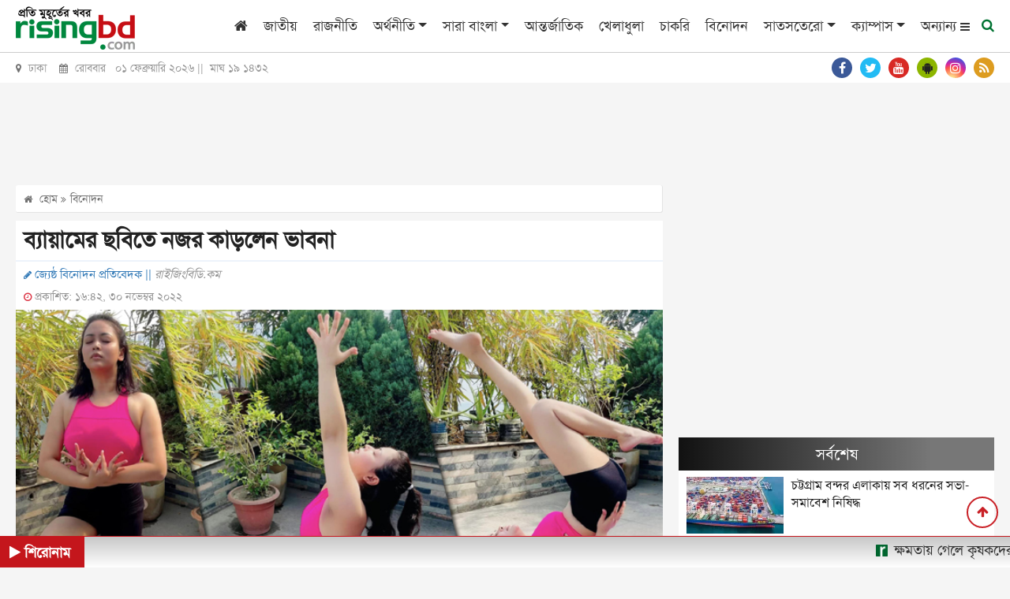

--- FILE ---
content_type: text/html; charset=UTF-8
request_url: https://www.risingbd.com/entertainment/news/483465
body_size: 20825
content:
<!DOCTYPE html>
<html lang="en">
<head>
<meta charset="utf-8">
<meta http-equiv="X-UA-Compatible" content="IE=edge">
<meta name="viewport" content="width=device-width, initial-scale=1, minimum-scale=1, maximum-scale=2, user-scalable=yes">
<title>ব্যায়ামের ছবিতে নজর কাড়লেন ভাবনা</title>
<meta name="description" content="এসব ছবিতে নজর কেড়েছেন নেটিজেনদের।">
<meta name="keywords" content="ব্যায়ামের, ছবিতে, নজর, কাড়লেন, ভাবনা, বিনোদন , জাতীয়, রাজনীতি, অর্থনীতি, সারা বাংলা, আন্তর্জাতিক, খেলাধুলা, চাকরি, বিনোদন, সাতসতেরো, ক্যাম্পাস, আইন ও অপরাধ, ভ্রমণ, পজিটিভ বাংলাদেশ, শিক্ষা, স্বাস্থ্য, মিডিয়া, ফটো ফিচার, উদ্যোক্তা ই-কমার্স, কৃষিশিল্প ও সাহিত্য, মতামত, সাক্ষাৎকার, রাইজিংবিডি স্পেশাল, প্রবাস, মটো কর্নার, National, Country, Politics, Sports, Entertainment, International, Business, Special news, Science news, Education news">
<!-- <meta http-equiv="refresh" content="300"> -->
<meta name="author" content="https://www.risingbd.com">
<meta name="robots" content="index, follow">
<meta name="googlebot" content="index, follow">
<meta name="googlebot-news" content="index, follow">
<meta property="fb:app_id" content="739034220195998">
<meta property="og:site_name" content="Risingbd Online Bangla News Portal">
<meta property="og:title" content="ব্যায়ামের ছবিতে নজর কাড়লেন ভাবনা">
<meta property="og:description" content="এসব ছবিতে নজর কেড়েছেন নেটিজেনদের।">
<meta property="og:url" content="https://www.risingbd.com/entertainment/news/483465">
<meta property="og:type" content="article">
<meta property="og:image" content="https://www.risingbd.com/media/imgAll/2022August/babna-risingbd-2211301042.jpg">
<meta property="og:locale" content="en_US">
<link rel="stylesheet" type="text/css" href="https://cdn.risingbd.com/common/css/sticky.css"/>
<!--<link rel="canonical" href="--><!--">-->
<link rel="amphtml" href="https://www.risingbd.com/amp/news/483465" >
<!-- <script src="https://cdn.risingbd.com/common/top-bar/jquery-3.5.1.min.js"></script> -->
<!-- <script src="common/top-bar/prettify.min.js"></script> -->
<!-- <script src="common/top-bar/topbar.min.js"></script> -->
<!-- <link rel="manifest" href="/manifest.json"> -->
<link type="image/x-icon" rel="shortcut icon" href="https://cdn.risingbd.com/media/common/Sign.png">
<link type="image/x-icon" rel="icon" href="https://cdn.risingbd.com/media/common/Sign.png">
<link rel="apple-touch-icon" href="https://cdn.risingbd.com/media/common/icon/Risingbd_Logo_192x192.png">
<link rel="amphtml" href="https://www.risingbd.com/amp/entertainment/news/483465" >
<!-- <link rel="manifest" href="https://www.risingbd.com/manifest.json" /> -->

	<link rel="stylesheet" href="//code.jquery.com/ui/1.12.1/themes/base/jquery-ui.css">
<!-- <script src="https://code.jquery.com/ui/1.12.1/jquery-ui.js"></script> -->
<!-- <script async src="https://pagead2.googlesyndication.com/pagead/js/adsbygoogle.js?client=ca-pub-9988400939516411" crossorigin="anonymous"></script>	 -->
<link rel="stylesheet" type="text/css" href="https://cdnjs.cloudflare.com/ajax/libs/twitter-bootstrap/4.3.1/css/bootstrap.min.css"><link rel="stylesheet" type="text/css" href="https://cdnjs.cloudflare.com/ajax/libs/font-awesome/4.7.0/css/font-awesome.css"><link rel="stylesheet" type="text/css" href="https://cdn.risingbd.com/common/css/eMythMakers.css?01 February, 2026 07:42:55"><link rel="stylesheet" type="text/css" href="https://cdn.risingbd.com/common/css/SolaimanLipi.css">    <!-- Start GPT Tag -->
	 <script async src="https://securepubads.g.doubleclick.net/tag/js/gpt.js" type="9448b8de9c311983ac5455e5-text/javascript"></script>
    <!-- <script language="JavaScript" type="text/javascript" async src='https://securepubads.g.doubleclick.net/tag/js/gpt.js'></script> -->
<!--	<script async src="https://adxbid.info/risingbd.js"></script>-->
    <script language="JavaScript" type="9448b8de9c311983ac5455e5-text/javascript">
        window.googletag = window.googletag || {cmd: []};
        googletag.cmd.push(function() {
            var SizeMap_970x90_320x100=googletag.sizeMapping().addSize([970,0],[[970,90]]).addSize([320,0],[[320,100]]).build()
            var SizeMap_336x280_300x250=googletag.sizeMapping().addSize([336,0],[[336,280]]).addSize([300,0],[[300,250]]).build()
            var SizeMap_970x250_300x250=googletag.sizeMapping().addSize([970,0],[[970,250]]).addSize([300,0],[[300,250]]).build()
            var SizeMap_970x90_300x250=googletag.sizeMapping().addSize([970,0],[[970,90]]).addSize([300,0],[[300,250]]).build()
            var SizeMap_300x600_300x250=googletag.sizeMapping().addSize([300,600],[[300,600]]).addSize([300,0],[[300,250]]).build()
            var SizeMap_728x90_300x250=googletag.sizeMapping().addSize([728,0],[[728,90]]).addSize([300,0],[[300,250]]).build()
            var SizeMap_580x400_336x280=googletag.sizeMapping().addSize([580,0],[[580,400]]).addSize([336,0],[[336,280]]).build()

            //Common
            googletag.defineSlot('/401241791/risingbd-common-footer', [[300,250],[970,250]], 'div-gpt-ad-2189815-3')
                .defineSizeMapping(SizeMap_970x250_300x250)
                .addService(googletag.pubads());
            googletag.defineSlot('/401241791/risingbd-common-footer-sticky', [[320,50]], 'div-gpt-ad-2189815-4')
                .addService(googletag.pubads());
            googletag.defineSlot('/401241791/risingbd-common-header', [[320,100],[970,90]], 'div-gpt-ad-2189815-5')
                .defineSizeMapping(SizeMap_970x90_320x100)
                .addService(googletag.pubads());
            googletag.defineSlot('/401241791/risingbd-1x1', [[1,1]], 'div-gpt-ad-2189815-25')
                .addService(googletag.pubads());

           //Details
            googletag.defineSlot('/401241791/risingbd-details-below', [[300,250],[728,90]], 'div-gpt-ad-2189815-6')
                .defineSizeMapping(SizeMap_728x90_300x250)
                .addService(googletag.pubads());
            // googletag.defineSlot('/401241791/risingbd-details-inner-a', [[300,250],[728,90]], 'div-gpt-ad-2189815-7')
            // googletag.defineSlot('/401241791/risingbd-details-inner-a', [[300,250],[728,90]], 'div-gpt-ad-1683783681627-0')

            googletag.defineSlot('/401241791/details-inner-a', [[300,250],[728,90]], 'div-gpt-ad-1684647258213-0')
                .defineSizeMapping(SizeMap_728x90_300x250)
                .addService(googletag.pubads());
            googletag.defineSlot('/401241791/risingbd-details-inner-b', [[300,250],[728,90]], 'div-gpt-ad-2189815-8')
	            .defineSizeMapping(SizeMap_728x90_300x250)
	            .addService(googletag.pubads());
            googletag.defineSlot('/401241791/risingbd-details-inner-c', [[300,250],[728,90]], 'div-gpt-ad-1631427043639-0')
	            .defineSizeMapping(SizeMap_728x90_300x250)
	            .addService(googletag.pubads());
            googletag.defineSlot('/401241791/risingbd-details-right-a', [[300,250],[336,280]], 'div-gpt-ad-2189815-9')
                .defineSizeMapping(SizeMap_336x280_300x250)
                .addService(googletag.pubads());
            googletag.defineSlot('/401241791/risingbd-details-right-b', [[300,250],[336,280]], 'div-gpt-ad-2189815-10')
                .defineSizeMapping(SizeMap_336x280_300x250)
                .addService(googletag.pubads());
            googletag.defineSlot('/401241791/risingbd-details-right-c', [[300,250],[300,600]], 'div-gpt-ad-2189815-11')
                .defineSizeMapping(SizeMap_300x600_300x250)
                .addService(googletag.pubads());
            googletag.defineSlot('/401241791/Native-Type-ads', [[336,280],[580,400]], 'div-gpt-ad-1629095765760-0')
                .defineSizeMapping(SizeMap_580x400_336x280)
                .addService(googletag.pubads());
             googletag.defineSlot('/401241791/risingbd-details-inner-1x1', [1, 1], 'div-gpt-ad-1603857795101-0')
                 .addService(googletag.pubads());
            googletag.defineSlot('/401241791/details-right-top', [[300,250],[336,280]], 'div-gpt-ad-1676444362698-0')
                .defineSizeMapping(SizeMap_336x280_300x250)
                .addService(googletag.pubads());
			//direct popup
			 googletag.defineSlot('/401241791/risingbd-popup', [[300,250],[336,280]], 'div-gpt-ad-1767501529200-0')
		        .defineSizeMapping(SizeMap_336x280_300x250)
		        .addService(googletag.pubads());

	        googletag.pubads().enableSingleRequest();
	        // googletag.pubads().disableInitialLoad();
	       // googletag.pubads().collapseEmptyDivs();
            googletag.pubads().setCentering(true);
            googletag.enableServices();
        });
    </script>
    <!-- End GPT Tag -->

	   <!-- For Popup -->
<!-- 
        <script>
        window.googletag = window.googletag || {cmd: []};

        // GPT ad slots
        var interstitialSlot, staticSlot;

        googletag.cmd.push(function() {
            // Define a web interstitial ad slot.
            interstitialSlot = googletag.defineOutOfPageSlot(
                '/401241791/risingbd_interstitial_popup',
                googletag.enums.OutOfPageFormat.INTERSTITIAL);

            // Slot returns null if the page or device does not support interstitials.
            if (interstitialSlot) {
                interstitialSlot.addService(googletag.pubads());

                document.getElementById('status').innerText = 'Interstitial is loading...';

                // Add event listener to enable navigation once the interstitial loads.
                // If this event doesn't fire, try clearing local storage and refreshing
                // the page.
                googletag.pubads().addEventListener('slotOnload', function(event) {
                    if (interstitialSlot === event.slot) {
                        document.getElementById('link').style.display = 'block';
                        document.getElementById('status').innerText = 'Interstitial is loaded.';
                    }
                });
            }

            // Define static ad slots.
            staticSlot = googletag.defineSlot(
                '/401241791/risingbd_interstitial_popup', [[336, 280], [300, 250]], 'div-gpt-ad-1693625453257-0')
                .addService(googletag.pubads());

            // Enable SRA and services.
            googletag.pubads().enableSingleRequest();
            googletag.enableServices();
        });
    </script> -->

	<script type="application/ld+json">
		{
			"@context": "https://schema.org",
			"@type": "NewsArticle",
			"url" : "https://www.risingbd.com/entertainment/news/483465",
			"articleBody" : "এসব ছবিতে নজর কেড়েছেন নেটিজেনদের।",
			"articleSection" : "বিনোদন ",
			"keywords" : "",
			"mainEntityOfPage":{
				"@type":"WebPage",
				"name" : "ব্যায়ামের ছবিতে নজর কাড়লেন ভাবনা",
				"@id":"https://www.risingbd.com/entertainment/news/483465"
			},
			"headline": "ব্যায়ামের ছবিতে নজর কাড়লেন ভাবনা",
			"image": {
				"@type": "ImageObject",
				"url": "https://cdn.risingbd.com/media/imgAll/2022August/babna-risingbd-2211301042.jpg",
				"height": 600,
				"width": 351
			},
			"datePublished": "16:42, 30 November 2022",
			"dateModified": "",
			"author": {
				"@type": "Person",
				"name": ""
			},
			"publisher": {
				"@type": "Organization",
				"name": "risingbd.com",
				"logo": {
					"@type": "ImageObject",
					"url": "https://www.risingbd.com/media/common/logo.png",
					"width": 256,
					"height": 78
				}
			},
			"description": "এসব ছবিতে নজর কেড়েছেন নেটিজেনদের।"
		}
	</script>
	<script type="application/ld+json">
		{
			"@context": "https://schema.org",
			"@type": "Organization",
			"url": "https://www.risingbd.com",
			"logo": "https://www.risingbd.com/media/common/logo.png",
			"contactPoint" : [
				{
					"@type" : "ContactPoint",
					"telephone" : "+8801678028001",
					"email" : "info@risingbd.com",
					"contactType" : "customer service"
				}
			],
			"sameAs" : [
				"https://www.facebook.com/risingbd",
				"https://twitter.com/risingbdnews",
				"https://www.instagram.com/risingbd247",
				"https://www.youtube.com/c/DailyOnlineNewsDhaka",
				"https://play.google.com/store/apps/details?id=com.skyroutemedialimited.risingbd",
				"https://www.risingbd.com/rss/rss.xml"
			]
		}
	</script>
	<script type="application/ld+json">
		{
			"@context": "https://schema.org",
			"@type": "ImageObject",
			"url": "https://cdn.risingbd.com/media/imgAll/2022August/babna-risingbd-2211301042.jpg",
			"height": 600,
			"width": 351
		}
	</script>
	<script type="application/ld+json">
		{
			"@context":"http://schema.org",
			"@type":"BreadcrumbList",
			"itemListElement":[
				{
					"@type":"ListItem",
					"position":1,
					"item":{
						"@id":"https://www.risingbd.com",
						"name":"Home"
					}
				},
				{
					"@type":"ListItem",
					"position":2,
					"item":{
						"@id":"https://www.risingbd.com/entertainment",
						"name":"বিনোদন "
					}
				},
				{
					"@type":"ListItem",
					"position":3,
					"item":{
						"name" : "ব্যায়ামের ছবিতে নজর কাড়লেন ভাবনা",
						"@id": "https://www.risingbd.com/entertainment/news/483465"
					}
				}
			]
		}
	</script>
<!-- Google Tag Manager -->
<script type="9448b8de9c311983ac5455e5-text/javascript">(function(w,d,s,l,i){w[l]=w[l]||[];w[l].push({'gtm.start':
new Date().getTime(),event:'gtm.js'});var f=d.getElementsByTagName(s)[0],
j=d.createElement(s),dl=l!='dataLayer'?'&l='+l:'';j.async=true;j.src=
'https://www.googletagmanager.com/gtm.js?id='+i+dl;f.parentNode.insertBefore(j,f);
})(window,document,'script','dataLayer','GTM-NJVRX3W');</script>
<!-- End Google Tag Manager -->
	<!-- Google Tag Manager -->
	<!-- <script language="JavaScript" type="text/javascript">(function(w,d,s,l,i){w[l]=w[l]||[];w[l].push({'gtm.start':
				new Date().getTime(),event:'gtm.js'});var f=d.getElementsByTagName(s)[0],
			j=d.createElement(s),dl=l!='dataLayer'?'&l='+l:'';j.async=true;j.src=
			'https://www.googletagmanager.com/gtm.js?id='+i+dl;f.parentNode.insertBefore(j,f);
		})(window,document,'script','dataLayer','GTM-NJVRX3W');</script> -->
	<!-- End Google Tag Manager -->

  <!--    <script type="application/javascript" src="//anymind360.com/js/4407/ats.js"></script>-->
<!--  
  <script>

      $(function() {
		
          prettyPrint()
          function resetToDefaults() {
            topbar.config({
              autoRun      : true,
              barThickness : 3,
              barColors    : {
                '0'      : 'rgba(26,  188, 156, .9)',
                '.25'    : 'rgba(52,  152, 219, .9)',
                '.50'    : 'rgba(241, 196, 15,  .9)',
                '.75'    : 'rgba(230, 126, 34,  .9)',
                '1.0'    : 'rgba(211, 84,  0,   .9)'
              },
              shadowBlur   : 10,
              shadowColor  : 'rgba(0,   0,   0,   .6)',
              className    : 'topbar'
            })
          }

          // Page load
          resetToDefaults()
          topbar.show()
          setTimeout(function() {
            $('#newsbody').fadeIn('slow')
            topbar.hide()
          }, 1500)

           

        
      })
    </script> -->

<style>
 
	.live{
		color:red;
	}
	@media print{
	 
	.atPrint100{width:100% !important;}
	.Dlogo{display:block !important; }
	#back_to_top{display: none !important;}
	#printlogo{display: block !important;}

	 
}
 
hr {
	    margin-top: -.5rem;
}
.DDetailsContent h1{
	font-size: 1.8em;
}
.DDetailsContent p img {
    padding-bottom: 5px;
}
.right-sticky-ad {
      position: sticky;
      top: 70px;   /* distance from top while scrolling */
      /* background: #ffeb3b; */
      padding: 15px;
      text-align: center;
      /* border: 1px solid #ccc; */
      border-radius: 8px;
    }
</style>

<style>

    /* ===== Center Popup ===== */
    /* #center-popup {
      position: fixed;
      top: 0;
      left: 0;
      width: 100vw;
      height: 100vh;
      background: rgb(215 210 210 / 70%);
      display: flex;
      justify-content: center;
      align-items: center;
      z-index: 1000000;
      opacity: 0;
      pointer-events: none;
      transition: opacity 0.5s ease;
    }

    #center-popup.show {
      opacity: 1;
      pointer-events: auto;
    }

    #center-popup img {
      max-width: 90%;
      max-height: 90%;
      border: 5px solid white;
      border-radius: 8px;
      box-shadow: 0 0 20px black;
    }

    #center-close-btn {
      position: absolute;
      top: 20px;
      right: 30px;
      font-size: 30px;
      color: white;
      background: red;
      border-radius: 50%;
      width: 35px;
      height: 35px;
      text-align: center;
      line-height: 30px;
      cursor: pointer;
    } */

    /* ===== Footer Popup ===== */
    /* #footer-popup {
      position: fixed;
      bottom: 0;
      left: 0;
      width: 100%;
      background: rgb(215 210 210 / 70%);
      text-align: center;
      padding: 10px 0;
      z-index: 9999;
      opacity: 0;
      transform: translateY(100%);
      pointer-events: none;
      transition: opacity 0.5s ease, transform 0.5s ease;
    }

    #footer-popup.show {
      opacity: 1;
      transform: translateY(0);
      pointer-events: auto;
    }

    #footer-popup img {
      max-width: 100%;
      height: auto;
      border-radius: 5px;
       display: inline-block;
    }

    #footer-close-btn {
      position: absolute;
      top: 10px;
      right: 15px;
      font-size: 28px;
      color: white;
      background: red;
      border-radius: 50%;
      width: 30px;
      height: 30px;
      text-align: center;
      line-height: 30px;
      cursor: pointer;
      box-shadow: 0 0 5px black;
    } */
     
</style>

</head>
<body>
<div id="fb-root"></div>
<!-- <script>(function(d, s, id) {
        var js, fjs = d.getElementsByTagName(s)[0];
        if (d.getElementById(id)) return;
        js = d.createElement(s); js.id = id;
        js.src = "https://connect.facebook.net/en_US/sdk.js#xfbml=1&version=v3.0";
        fjs.parentNode.insertBefore(js, fjs);
    }(document, 'script', 'facebook-jssdk'));</script> -->

<!-- Google Tag Manager (noscript) -->
<noscript><iframe src="https://www.googletagmanager.com/ns.html?id=GTM-NJVRX3W"
height="0" width="0" style="display:none;visibility:hidden"></iframe></noscript>
<!-- End Google Tag Manager (noscript) -->
<!-- Google Tag Manager (noscript) -->
<!-- <noscript><iframe src="https://www.googletagmanager.com/ns.html?id=GTM-NJVRX3W"
                  height="0" width="0" style="display:none;visibility:hidden"></iframe></noscript> -->
<!-- End Google Tag Manager (noscript) -->
<!-- GPT AdSlot 25 for Ad unit 'risingbd-1x1' ### Size: [[1,1]] -->
<div id='div-gpt-ad-2189815-25'>
    <script language="JavaScript" type="9448b8de9c311983ac5455e5-text/javascript">
        googletag.cmd.push(function() { googletag.display('div-gpt-ad-2189815-25'); });
    </script>
</div>
<!-- End AdSlot 25 -->
 <!-- /401241791/risingbd_interstitial_popup -->
<!-- <div id='div-gpt-ad-1693625453257-0'>
    <script>
        googletag.cmd.push(function() { googletag.display('div-gpt-ad-1693625453257-0'); });
    </script>
</div> -->
<!-- End AdSlot 2 -->

<!-- Center Popup -->
<!-- <div id="center-popup">
<div id="center-close-btn">&times;</div>
	/401241791/risingbd-popup
	<div id='div-gpt-ad-1767501529200-0' class="text-center" style="text-align: center;">
	<script>
		googletag.cmd.push(function() { googletag.display('div-gpt-ad-1767501529200-0'); });
	</script>
	</div>
</div> -->
<header>
<!--    <div class="text-center d-none d-print-block">-->
<!--        <img src="--><!--" alt="--><!--" title="--><!--">-->
<!--    </div>-->

                            
                        <div id="printlogo" style="display: none;">
                            <a href="https://www.risingbd.com/">
                                <img src="https://cdn.risingbd.com/media/common/risingbd-logo-small-sm.png" alt="রাইজিং বিডি ডট কম" title="রাইজিং বিডি ডট কম" class="img-fluid">
                            </a>
                        </div>
                        

    <div class="DHeaderMenu MobileHide" id="myHeader">
        <div class="container">
            <div class="row">
                <div class="col-sm-12">

                    <nav class="navbar navbar-expand-lg navbar-light">
                        <div class="Dlogo DPrint atPrint100">
                            <a href="https://www.risingbd.com/"><img src="https://cdn.risingbd.com/media/common/risingbd-logo-small-sm.png" alt="রাইজিং বিডি ডট কম" title="রাইজিং বিডি ডট কম" class="img-fluid"></a>
                        </div>
                        <button class="navbar-toggler" type="button" data-toggle="collapse" data-target="#navbarSupportedContent" aria-controls="navbarSupportedContent" aria-expanded="false" aria-label="Toggle navigation">
                            <span class="navbar-toggler-icon"></span>
                        </button>

                        <div class="collapse navbar-collapse hidden-print" id="navbarSupportedContent">
                            <ul class="navbar-nav ml-auto">
                                <li class="nav-item"><a class="nav-link" href="https://www.risingbd.com/"><i class="fa fa-home" aria-hidden="true"></i></a></li>
                                <li class="nav-item"><a class="nav-link" href="https://www.risingbd.com/national/">জাতীয়</a></li>
                                <li class="nav-item"><a class="nav-link" href="https://www.risingbd.com/politics/">রাজনীতি</a></li>
                                <li class="nav-item dropdown">
                                    <div class="dropdown">
                                        <a class="nav-link dropdown-toggle" href="https://www.risingbd.com/economics/" id="dropdownMenuButton" role="button" data-toggle="dropdown disable" aria-haspopup="true" aria-expanded="false">অর্থনীতি</a>
                                        <div class="dropdown-menu" aria-labelledby="navbarDropdown">
                                            <a class="dropdown-item" href="https://www.risingbd.com/economics/stock-market/">শেয়ার বাজার</a>
                                            <a class="dropdown-item" href="https://www.risingbd.com/economics/corporate-corner/">করপোরেট কর্নার</a>
                                        </div>
                                    </div>
                                </li>
                                <li class="nav-item dropdown">
                                    <div class="dropdown">
                                        <a class="nav-link dropdown-toggle" href="https://www.risingbd.com/bangladesh/" id="dropdownMenuButton" role="button" data-toggle="dropdown disable" aria-haspopup="true" aria-expanded="false">সারা বাংলা</a>
                                        <div class="dropdown-menu" aria-labelledby="navbarDropdown">
                                            <a class="dropdown-item" href="https://www.risingbd.com/divisions/barishal/">বরিশাল</a>
                                            <a class="dropdown-item" href="https://www.risingbd.com/divisions/chattogram/">চট্টগ্রাম</a>
                                            <a class="dropdown-item" href="https://www.risingbd.com/divisions/dhaka/">ঢাকা</a>
                                            <a class="dropdown-item" href="https://www.risingbd.com/divisions/khulna/">খুলনা</a>
                                            <a class="dropdown-item" href="https://www.risingbd.com/divisions/rajshahi/">রাজশাহী</a>
                                            <a class="dropdown-item" href="https://www.risingbd.com/divisions/sylhet/">সিলেট</a>
                                            <a class="dropdown-item" href="https://www.risingbd.com/divisions/rangpur/">রংপুর</a>
                                            <a class="dropdown-item" href="https://www.risingbd.com/divisions/mymensingh/">ময়মনসিংহ</a>
                                        </div>
                                    </div>
                                </li>
<!--                                <li class="nav-item"><a class="nav-link" href="--><!--tags/coronavirus">করোনাভাইরাস</a></li>-->
                                <li class="nav-item"><a class="nav-link" href="https://www.risingbd.com/international/">আন্তর্জাতিক</a></li>
                                <li class="nav-item"><a class="nav-link" href="https://www.risingbd.com/sports/">খেলাধুলা</a></li>
                                <li class="nav-item"><a class="nav-link" href="https://www.risingbd.com/searching-job/">চাকরি</a></li>
                                <li class="nav-item"><a class="nav-link" href="https://www.risingbd.com/entertainment/">বিনোদন</a></li>
                                <li class="nav-item dropdown">
                                    <div class="dropdown">
                                        <a class="nav-link dropdown-toggle" href="https://www.risingbd.com/feature/" id="dropdownMenuButton" role="button" data-toggle="dropdown disable" aria-haspopup="true" aria-expanded="false">সাতসতেরো</a>
                                        <div class="dropdown-menu" aria-labelledby="navbarDropdown">
                                            <a class="dropdown-item" href="https://www.risingbd.com/fascinating-world/">অন্য দুনিয়া</a>
                                            <a class="dropdown-item" href="https://www.risingbd.com/lifestyle/">লাইফ স্টাইল</a>
                                            <a class="dropdown-item" href="https://www.risingbd.com/prescription/">দেহঘড়ি</a>
                                            <a class="dropdown-item" href="https://www.risingbd.com/scienceand-technology/">বিজ্ঞান-প্রযুক্তি</a>
                                            <a class="dropdown-item" href="https://www.risingbd.com/astrology/">ভাগ্যচক্র</a>
                                            <a class="dropdown-item" href="https://www.risingbd.com/feature/genzpulse/">জেন জি পালস</a>
<!--                                            <a class="dropdown-item" href="--><!--searching-job/">সপ্তাহের চাকরি</a>-->
                                        </div>
                                    </div>
                                </li>
                               <!-- <li class="nav-item"><a class="nav-link" href="opinion/">মতামত</a></li>-->
                               <!-- <li class="nav-item"><a class="nav-link" href="campus/">ক্যাম্পাস</a></li> -->
                                <li class="nav-item dropdown">
                                    <div class="dropdown">
                                        <a class="nav-link dropdown-toggle" href="https://www.risingbd.com/campus/" id="dropdownMenuButton" role="button" data-toggle="dropdown disable" aria-haspopup="true" aria-expanded="false">ক্যাম্পাস</a>
                                        <div class="dropdown-menu" aria-labelledby="navbarDropdown">
                                            <a class="dropdown-item" href="https://www.risingbd.com/campus/dhaka-university/">ঢাকা বিশ্ববিদ্যালয়</a>
                                            <a class="dropdown-item" href="https://www.risingbd.com/campus/rajshahi-university">রাজশাহী বিশ্ববিদ্যালয়</a>
                                            <a class="dropdown-item" href="https://www.risingbd.com/campus/jagannath-university">জগন্নাথ বিশ্ববিদ্যালয়</a>
                                            <a class="dropdown-item" href="https://www.risingbd.com/campus/jahangirnagar-university">জাহাঙ্গীরনগর বিশ্ববিদ্যালয়</a>
                                            <a class="dropdown-item" href="https://www.risingbd.com/campus/chittagong-university">চট্টগ্রাম বিশ্ববিদ্যালয়</a>
                                            <a class="dropdown-item" href="https://www.risingbd.com/campus/agricultural-university">বাংলাদেশ কৃষি বিশ্ববিদ্যালয়</a>
                                            <a class="dropdown-item" href="https://www.risingbd.com/campus/comilla-university">কুমিল্লা বিশ্ববিদ্যালয়</a>
<!--                                            <a class="dropdown-item" href="--><!--searching-job/">সপ্তাহের চাকরি</a>-->
                                        </div>
                                    </div>
                                </li>
                               <!-- <li class="nav-item"><a class="nav-link" href="https://www.risingbd.com/risingbd-moto-corner/">মটো কর্নার</a></li> -->

                                <li class="others-menu">
                                    <a class="nav-link" href="">অন্যান্য
                                      <i class="fa fa-bars bars-icon"></i>
                                      <i class="fa fa-times hide-icon"></i>

                                    </a>
                                </li>
                                <li class="menu-search">
                                    <a class="nav-link-search" href="">
                                        <i class="fa fa-search"></i>
                                    </a>
                                </li>
                            </ul>
                        </div>

                    </nav>
                </div>
            </div>
        </div>
        <div class="search_block Hide MobileHide hidden-print">
            <div class="container">
                <div class="col-xl pl-0 pr-0">
                    <form name="frmSearch" action="https://www.google.com" target="_blank" method="get">
                        <div class="search_logo display-flex">
                        <input type="hidden" name="cx" value="partner-pub-4807714509469833:9136074105">
                        <input type="hidden" name="gsc.sort" value="date">
                        <input type="hidden" name="ie" value="utf-8">
                        <input type="text" name="q" id="search" class="form-control" value="" placeholder="অনুসন্ধান করুন">
                        <button><i class="fa fa-search"></i></button>
                        <a href="" class="close-search"><i class="fa fa-times"></i></a>
                        </div>
                    </form>
                </div>
            </div>
        </div>
        <div class="popup-menu">
        <div class="popup-menu-content">
            <div class="popup-menu-table">
                <div class="popup-menu-row">
                    <!-- <div class="popup-menu-col"><a href="mujibborsho/">মুজিববর্ষ</a></div> -->
                    <div class="popup-menu-col"><a href="https://www.risingbd.com/law-crime/">আইন ও অপরাধ</a></div>
                    <div class="popup-menu-col"><a href="https://www.risingbd.com/travel/">ভ্রমণ</a></div>
                    <div class="popup-menu-col"><a href="https://www.risingbd.com/archives/">আর্কাইভস</a></div>
                    <div class="popup-menu-col"><a href="https://www.risingbd.com/bangla-converter/">বাংলা কনভার্টার</a></div>
                    <!--                    <div class="popup-menu-col"><a href="--><!--editorial/">সম্পাদকীয়</a></div>-->
                    <!--                    <div class="popup-menu-col"><a href="--><!--risingbd-special/">রাইজিংবিডি-স্পেশাল</a></div>-->

                    <div class="popup-menu-col"><a href="https://www.risingbd.com/positive-bangladesh/">পজিটিভ বাংলাদেশ</a></div>
               
                </div>
                <div class="popup-menu-row">
                    <div class="popup-menu-col"><a href="https://www.risingbd.com/education/">শিক্ষা</a></div>
                    <div class="popup-menu-col"><a href="https://www.risingbd.com/health/">স্বাস্থ্য</a></div>
<!--                    <div class="popup-menu-col"><a href="--><!--environment/">পরিবেশ</a></div>-->
                    <div class="popup-menu-col"><a href="https://www.risingbd.com/media/">মিডিয়া</a></div>
                    <div class="popup-menu-col"><a href="https://www.risingbd.com/photo-feature/">ফটো ফিচার</a></div>
                    <!-- <div class="popup-menu-col"><a href="photogallery/">ফটো ফিচার</a></div> -->
                    <div class="popup-menu-col"><a href="https://www.risingbd.com/entrepreneur/">উদ্যোক্তা/ই-কমার্স</a></div>

                </div>
                <div class="popup-menu-row">
                    <div class="popup-menu-col"><a href="https://www.risingbd.com/agriculture/">কৃষি</a></div>
                    <div class="popup-menu-col"><a href="https://www.risingbd.com/art-literature/">শিল্প ও সাহিত্য</a></div>
<!--                    <div class="popup-menu-col"><a href="--><!--special-issue/">বিশেষ সংখ্যা</a></div>-->
                    <div class="popup-menu-col"><a href="https://www.risingbd.com/opinion/">মতামত</a></div>
<!--                    <div class="popup-menu-col"><a href="--><!--world-window">বিশ্ব বাতায়ন</a></div>-->
                    <!-- <div class="popup-menu-col"><a href="https://www.risingbd.com/videogallery/">ভিডিও গ্যালারী</a></div> -->
                    <div class="popup-menu-col"><a href="https://www.risingbd.com/interview/">সাক্ষাৎকার</a></div>
                    <div class="popup-menu-col"><a href="https://www.risingbd.com/risingbd-special/">রাইজিংবিডি স্পেশাল</a></div>
                    <div class="popup-menu-col"><a href="https://www.risingbd.com/abroad/">প্রবাস</a></div>
                    <!-- <div class="popup-menu-col"><a href="https://www.risingbd.com/tags/faguns-malat-2025">ফাগুনের মলাট</a></div> -->
                    <div class="popup-menu-col"><a href="https://www.risingbd.com/risingbd-moto-corner/">মটো কর্নার</a></div>
                    <!-- <div class="popup-menu-col"><a href="tags/coronavirus">করোনাভাইরাস</a></div> -->

                </div>
                <div class="popup-menu-row">





                </div>
            </div>
        </div>
    </div>
    </div>

    <div class="DTime MobileHide hidden-print">
        <div class="container">
            <div class="row">
                <div class="col-sm-6">
<!--                    <p><i class="fa fa-map-marker" aria-hidden="true"></i> ঢাকা &nbsp;&nbsp;&nbsp;<i class="fa fa-calendar" aria-hidden="true"></i> --><!-- ||&nbsp; --><!-- ||&nbsp; --><!--</p>-->
<!--                    <p><i class="fa fa-map-marker" aria-hidden="true"></i> ঢাকা &nbsp;&nbsp;&nbsp;<i class="fa fa-calendar" aria-hidden="true"></i> --><!-- ||&nbsp; --><!-- ||&nbsp; --><!--</p>-->
                    <p><i class="fa fa-map-marker" aria-hidden="true"></i> ঢাকা &nbsp;&nbsp;&nbsp;<i class="fa fa-calendar" aria-hidden="true"></i> রোববার &nbsp; ০১ ফেব্রুয়ারি ২০২৬ ||&nbsp; মাঘ&nbsp;১৯&nbsp;১৪৩২ </p>
                    <!-- <p><i class="fa fa-map-marker" aria-hidden="true"></i> ঢাকা &nbsp;&nbsp;&nbsp;<i class="fa fa-calendar" aria-hidden="true"></i>  </p> -->
                </div>
                <div class="col-sm-6 text-right">
                    <div class="DSocialLink">
                        <ul>
                            <li><a href="https://www.risingbd.com/rss/rss.xml" target="_blank"><i class="fa fa-rss" aria-hidden="true"></i></a></li>
                            <li><a href="https://www.instagram.com/risingbd247/" target="_blank"><i class="fa fa-instagram"></i></a></li>
                            <li><a href="https://play.google.com/store/apps/details?id=com.skyroutemedialimited.risingbd" target="_blank"><i class="fa fa-android" style="background: #8db600;"></i></a></li>
                            <li><a href="https://www.youtube.com/@risingbdonline" target="_blank"><i class="fa fa-youtube"></i></a></li>
                            <li><a href="https://twitter.com/risingbdnews" target="_blank"><i class="fa fa-twitter"></i></a></li>
                            <li><a href="https://www.facebook.com/risingbd" target="_blank"><i class="fa fa-facebook"></i></a></li>
                        </ul>
                    </div>
                </div>
                <!-- <div class="col-sm-1 text-right"><div class="DConButton"><a class="btn btn-danger" href="english" target="_blank">English</a></div></div> -->
            </div>
        </div>
    </div>
    <div class="DHeaderMenu MobileShowMenu" id="myHeader2">
        <div class="container TopMenu">
    	    <div class="row">
    		    <div class="col-sm-12">
    		        <div class="DLogoMobile display-flex">
    		            <div class="mr-auto menu-left">
    		                <svg class="svg-inline--fa fa-bars fa-w-14 show" aria-hidden="true" focusable="false" data-prefix="fas" data-icon="bars" role="img" xmlns="https://www.w3.org/2000/svg" viewBox="0 0 448 512" data-fa-i2svg=""><path fill="currentColor" d="M16 132h416c8.837 0 16-7.163 16-16V76c0-8.837-7.163-16-16-16H16C7.163 60 0 67.163 0 76v40c0 8.837 7.163 16 16 16zm0 160h416c8.837 0 16-7.163 16-16v-40c0-8.837-7.163-16-16-16H16c-8.837 0-16 7.163-16 16v40c0 8.837 7.163 16 16 16zm0 160h416c8.837 0 16-7.163 16-16v-40c0-8.837-7.163-16-16-16H16c-8.837 0-16 7.163-16 16v40c0 8.837 7.163 16 16 16z"></path></svg>
    		                <svg class="svg-inline--fa fa-times fa-w-11 hide" aria-hidden="true" focusable="false" data-prefix="fas" data-icon="times" role="img" xmlns="https://www.w3.org/2000/svg" viewBox="0 0 352 512" data-fa-i2svg=""><path fill="currentColor" d="M242.72 256l100.07-100.07c12.28-12.28 12.28-32.19 0-44.48l-22.24-22.24c-12.28-12.28-32.19-12.28-44.48 0L176 189.28 75.93 89.21c-12.28-12.28-32.19-12.28-44.48 0L9.21 111.45c-12.28 12.28-12.28 32.19 0 44.48L109.28 256 9.21 356.07c-12.28 12.28-12.28 32.19 0 44.48l22.24 22.24c12.28 12.28 32.2 12.28 44.48 0L176 322.72l100.07 100.07c12.28 12.28 32.2 12.28 44.48 0l22.24-22.24c12.28-12.28 12.28-32.19 0-44.48L242.72 256z"></path></svg>
    		            </div>
    			        <div class="mr-auto LogoDate">
                            <a href="https://www.risingbd.com/"><img src="https://cdn.risingbd.com/media/common/risingbd-logo-small-sm.png" alt="Risingbd Online Bangla News Portal" title="Risingbd Online Bangla News Portal" class="img-fluid"></a>

                        </div>
    			        <div class="ml-auto menu-right">

                                <!-- <a href="english" class="btn btn-danger" role="button" style="float: right; color: white;">English</a> -->

<!--                                <div class="menu-search">-->
<!---->
<!--                                    <a class="nav-link-search" href="">-->
<!--                                        <i class="fa fa-search"></i>-->
<!--                                    </a>-->
<!--                                </div>-->


    			        </div>
    		        </div>
    	        </div>
            </div>
        </div>
        <div class="container MobileMenu hide">
            <div class="row LiveViewMenu">
                <div class="col-xl pl-0 pr-0">
                    <div class="MobileMenuSocial">
<!--                        <a href="--><!--english" class="English" target="_blank">EN</a>-->
                                <div class="menu-search" style="color: #eee; display: inline-block;">
                                    <a class="nav-link-search" href="">
                                        <i class="fa fa-search"></i>
                                    </a>
                                </div>
                        <div class="DSocialLink DSocialLinkMobile">
                            <ul>
                                <li><a href="https://www.facebook.com/risingbd/" target="_blank"><i class="fa fa-facebook"></i></a></li>
                                <li><a href="https://twitter.com/risingbdnews" target="_blank"><i class="fa fa-twitter"></i></a></li>
                                <li><a href="https://www.youtube.com/@risingbdonline" target="_blank"><i class="fa fa-youtube"></i></a></li>
                                <li><a href="https://www.instagram.com/risingbd247/" target="_blank"><i class="fa fa-instagram"></i></a></li>
                                <li><a href="https://www.risingbd.com/rss/rss.xml" target="_blank"><i class="fa fa-rss" aria-hidden="true"></i></a></li>
                            </ul>
                        </div>
                    </div>
                </div>
                <div class="col-xl">
                    <div class="MobileMenuTop">
                            <div class="row">
                                <div class="col-md p-l-10">
                                    <ul>
                                        <li><a href="https://www.risingbd.com/">প্রচ্ছদ</a></li>
                                        <li><a href="https://www.risingbd.com/national/">জাতীয়</a></li>
                                        <li><a href="https://www.risingbd.com/politics/">রাজনীতি</a></li>
                                        <li><a href="https://www.risingbd.com/economics/">অর্থনীতি</a></li>

                                        <li><a href="https://www.risingbd.com/economics/stock-market/">শেয়ার বাজার</a></li>
                                        <li><a href="https://www.risingbd.com/economics/corporate-corner/">করপোরেট কর্নার</a></li>
                                        <li><a href="https://www.risingbd.com/risingbd-moto-corner/">মটো কর্নার</a></li>
                                        <li><a href="https://www.risingbd.com/sports/">খেলাধুলা</a></li>
                                        <li><a href="https://www.risingbd.com/entertainment/">বিনোদন</a></li>
                                        <li><a href="https://www.risingbd.com/lifestyle/">লাইফ স্টাইল</a></li>
                                        <li><a href="https://www.risingbd.com/law-crime/">আইন ও অপরাধ</a></li>
                                        <li><a href="https://www.risingbd.com/bangladesh/">সারা বাংলা</a></li>
                                        <li><a href="https://www.risingbd.com/prescription/">দেহঘড়ি</a></li>
                                        <li><a href="https://www.risingbd.com/travel/">ভ্রমণ</a></li>
<!--                                        <li><a href="--><!--editorial/">সম্পাদকীয়</a></li>-->
                                        <li><a href="https://www.risingbd.com/interview/">সাক্ষাৎকার</a></li>
                                        <li><a href="https://www.risingbd.com/fascinating-world/">অন্য দুনিয়া</a></li>
                                        <li><a href="https://www.risingbd.com/education/">শিক্ষা</a></li>
                                        <li><a href="https://www.risingbd.com/agriculture/">কৃষি</a></li>
                                        <!-- <li><a href="mujibborsho/">মুজিববর্ষ</a></li> -->
                                        <li><a href="https://www.risingbd.com/archives">আর্কাইভস</a></li>
                                    </ul>
                                </div>
                                <div class="col-md p-l-10">
                                    <ul>
                                        <li><a href="https://www.risingbd.com/international/">আন্তর্জাতিক</a></li>
                                        <li><a href="https://www.risingbd.com/campus/">ক্যাম্পাস</a></li>
                                        <li><a href="https://www.risingbd.com/health/">স্বাস্থ্য</a></li>
                                        <li><a href="https://www.risingbd.com/feature/">সাতসতেরো</a></li>
                                        <li><a href="https://www.risingbd.com/scienceand-technology/">বিজ্ঞান-প্রযুক্তি</a></li>
                                        <li><a href="https://www.risingbd.com/art-literature/">শিল্প ও সাহিত্য</a></li>
<!--                                        <li><a href="--><!--risingbd-special/">রাইজিংবিডি-স্পেশাল</a></li>-->
                                        <li><a href="https://www.risingbd.com/risingbd-special/">রাইজিংবিডি স্পেশাল</a></li>
                                        <li><a href="https://www.risingbd.com/searching-job/">চাকরি</a></li>
                                        <li><a href="https://www.risingbd.com/astrology/">ভাগ্যচক্র</a></li>
                                        <li><a href="https://www.risingbd.com/feature/genzpulse/">জেন জি পালস</a></li>
                                        <li><a href="https://www.risingbd.com/opinion/">মতামত</a></li>
<!--                                        <li><a href="--><!--special-issue/">বিশেষ সংখ্যা</a></li>-->
                                        <li><a href="https://www.risingbd.com/abroad/">প্রবাস</a></li>
<!--                                        <li><a href="--><!--environment/">পরিবেশ</a></li>-->
                                        <li><a href="https://www.risingbd.com/media/">মিডিয়া</a></li>
                                        <li><a href="https://www.risingbd.com/entrepreneur/">উদ্যোক্তা/ই-কমার্স</a></li>
<!--                                        <li><a href="--><!--world-window">বিশ্ব বাতায়ন</a></li>-->
                                        <li><a href="https://www.risingbd.com/photo-feature">ফটো ফিচার</a></li>
                                        <li><a href="https://www.risingbd.com/positive-bangladesh">পজিটিভ বাংলাদেশ</a></li>
                                        <!-- <li><a href="tags/coronavirus">করোনাভাইরাস</a></li> -->
                                        <!-- <li><a href="https://www.risingbd.com/photogallery">ফটো ফিচার</a></li>
                                        <li><a href="https://www.risingbd.com/videogallery">ভিডিও গ্যালারী</a></li> -->

                                    </ul>
                                </div>
                            </div>
                        </div>
                    </div>
                </div>
            </div>
        <div class="search_block MobileSearchBox Hide">
    		<div class="col-xl">
    			<form name="frmSearch" action="https://www.google.com" target="_blank" method="get">
                    <div class="search_logo display-flex">
                    <input type="hidden" name="cx" value="57a5fd0e1c0628b54">
                    <input type="hidden" name="gsc.sort" value="date">
                    <input type="hidden" name="ie" value="utf-8">
                    <input type="text" name="q" id="search" class="form-control" value="" placeholder="অনুসন্ধান করুন">
                    <button><i class="fa fa-search"></i></button>
                    <a href="" class="close-search"><i class="fa fa-times"></i></a>
                    </div>
                </form>
    		</div>
    	</div>
    </div>

    <div class="container hidden-print" style="text-align: center;">
        <div class="MarginTop30">
            <div class="row">
                <div class="col-sm-12" style="min-height: 90px;">
                    <!-- GPT AdSlot 5 for Ad unit 'risingbd-common-header' ### Size: [[320,100],[970,90]] -->
                    <div id='div-gpt-ad-2189815-5'>
                        <script type="9448b8de9c311983ac5455e5-text/javascript">
                            googletag.cmd.push(function() { googletag.display('div-gpt-ad-2189815-5'); });
                        </script>
                    </div>
                    <!-- End AdSlot 5 -->
                </div>
            </div>
        </div>
    </div>
</header>
<main>
<div class="container">
<section>
<div class="row">
	<div class="col-lg-8 col-md-12 col-sm-12 atPrint100">
	    <div class="row d-print-none"><div class="col-sm-12">
			<ol class="breadcrumb">
				<li><a href="https://www.risingbd.com/"><i class="fa fa-home" aria-hidden="true"></i> হোম <i class="fa fa-angle-double-right"></i> </a></li>
				<li class="active"><a href="https://www.risingbd.com/entertainment"> বিনোদন </a></li>
			</ol>
	    </div></div>
		<article class="DDetailsContent google-anno-skip" id="newsbody">
            <div class="row">
                <div class="col-sm-12">
                    
                    <h1>ব্যায়ামের ছবিতে নজর কাড়লেন ভাবনা</h1>

                                    </div>
<!--                <div class="col-sm-3" style="margin-top: auto;">-->
<!--                    <iframe src="https://www.facebook.com/plugins/share_button.php?href=--><!--&layout=button_count&size=large&appId=1845575272389014&width=95&height=28" width="100" height="28" style="border:none;overflow:hidden" scrolling="no" frameborder="0" allowTransparency="true" allow="encrypted-media"></iframe>-->
<!--                    <div style="display: none;">-->
<!--                        <input type="text" value="--><!--" id="urlinput">-->
<!--                    </div>-->
<!--                    <button style="border: 1px solid#ccc; padding: 3px; margin-bottom: 18px;" id="copybutton" type="button"-->
<!--                            onclick="Copy();" class="btn btn-default">Copy Link-->
<!--                    </button>-->
<!--                </div>-->

            </div>
					<div class="row">
						<div class="col-sm-7">
							<div class="DAuthor">
							<p class="name"><i class="fa fa-pencil"></i>
																<a href="https://www.risingbd.com/writers/বিনোদন-প্রতিবেদক">জ্যেষ্ঠ বিনোদন প্রতিবেদক</a>

																  ||<span> রাইজিংবিডি.কম</span></p>
							</div>
							<div class="DPublishTime">
								<i class="fa fa fa-clock-o text-danger"></i> <span class="Ptime"> প্রকাশিত: ১৬:৪২, ৩০ নভেম্বর ২০২২ &nbsp;
								 </span>
							</div>

                                <div class="col-sm-12 d-print-none">
                                    <!-- Go to www.addthis.com/dashboard to customize your tools -->
                                    <!-- <div class="sharethis-inline-share-buttons"></div> -->

                                </div>
						</div>

						<!--<div class="col-sm-1">
							<div class="DPrint d-print-none">
								<a href="#" class=""><i class="fa fa-print fa-2x" aria-hidden="true"></i></a>
							</div>
						</div>-->
					</div>
					<div class="row"><div class="col-sm-12" vtype="">
													<img src="https://cdn.risingbd.com/media/imgAll/2022August/babna-risingbd-2211301042.jpg" alt="ব্যায়ামের ছবিতে নজর কাড়লেন ভাবনা" title="ব্যায়ামের ছবিতে নজর কাড়লেন ভাবনা" class="img-fluid img100 TopImg">
							<p class="DDetailsCaption"></p>
											</div></div>
<!--					<img src="--><!--" alt="--><!--" title="--><!--" class="img-fluid img100 TopImg">-->
<!--					<p class="DDetailsCaption">--><!--</p>-->
					<div id="content-details">
						<p>বর্তমান সময়ের জনপ্রিয় অভিনেত্রী আশনা হাবিব ভাবনা। ছোটপর্দার পাশাপাশি তিনি সিনেমার কাজ নিয়েও ব্যস্ত সময় পার করছেন। স্বাস্থ্য সচেতন এই অভিনেত্রী নিজেকে ফিট রাখতে নিয়মিত শরীরচর্চা করেন।                                
									<div  class="adv-img text-center d-print-none" style="text-align: center;" >
<!--                                    <a href="https://news.google.com/publications/CAAiEKEUolK4UMXnc4iG5sPUtDwqFAgKIhChFKJSuFDF53OIhubD1LQ8">-->
                                    <!-- <a href="https://bit.ly/risingbdgooglenews">
                                        <img src="https://www.risingbd.com/media/common/Follow-google-news.gif" width="200">
                                    </a> -->

									<ins class="adsbygoogle"
     style="display:block; text-align:center;"
     data-ad-layout="in-article"
     data-ad-format="fluid"
     data-ad-client="ca-pub-3419024831956018"
     data-ad-slot="9282412813"></ins>
<script type="9448b8de9c311983ac5455e5-text/javascript">
     (adsbygoogle = window.adsbygoogle || []).push({});
</script>
							 
                                </div>
                            							</p>
							

<p>সম্প্রতি তিনি যোগ ব্যায়ামের&nbsp;কিছু ছবি ফেসবুকে শেয়ার করেছেন। এসব ছবিতে নজর কেড়েছেন নেটিজেনদের।							</p>
							

<p>ভাবনার ছবিগুলো দেখে মুগ্ধ হয়েছেন তার ভক্ত-অনুরাগীরা। ছবিগুলোতে দেখা গেছে, নিজের বাড়ির ছাদে প্রাকৃতিক পরিবেশে যোগ ব্যায়াম&nbsp;করছেন&nbsp;ভাবনা। পরনে কালো রঙের শর্ট প্যান্ট এবং একটি হট পিংক কালারের টপস। ব্যায়ামের&nbsp;প্রতিটি ছবি থেকেই যেন সৌন্দর্য ঝরে পড়ছে ভাবনার। এক অনন্য রূপে নিজেকে মেলে ধরেছেন মিষ্টি রোদে।
							<div class="adv-img text-center d-print-none" style="text-align: center;">
 							 <!-- /401241791/details-inner-a -->
                                <div id='div-gpt-ad-1684647258213-0' style='text-align: center;'>
                                    <script type="9448b8de9c311983ac5455e5-text/javascript">
                                        googletag.cmd.push(function() { googletag.display('div-gpt-ad-1684647258213-0'); });
                                    </script>
                                </div>
							</div>
							<!-- <script site-id=519 slot-id=1274 id="adf-keyword" src="https://adfinix-ads.sgp1.cdn.digitaloceanspaces.com/adf-keyword-zerocal/adfkeyword.js"></script> -->
                            							</p>
							

<p><img alt="" src="https://cdn.risingbd.com/media/imgAll/1787916176.jpg" style="width:100%" />							</p>
							

<p>সামাজিক যোগাযোগমাধ্যমে ছবিগুলো পোস্ট করে অভিনেত্রী ক্যাপশন দিয়েছেন, &lsquo;ইয়েস, ওয়েনেসডে মোটিভেশন&rsquo;। এসব ছবিতে পজেটিভ&nbsp;মন্তব্য করেছেন অনেকেই।&nbsp;                                <!-- /401241791/risingbd-details-inner-b -->
                                <div class="adv-img text-center d-print-none" style="text-align: center;">
                                    <div id='div-gpt-ad-2189815-8' class="text-center" style="text-align: center;">
                                        <script type="9448b8de9c311983ac5455e5-text/javascript">
                                            googletag.cmd.push(function() { googletag.display('div-gpt-ad-2189815-8'); });
                                        </script>
                                    </div>
                                </div>
                            							</p>
							

<p><img alt="" src="https://cdn.risingbd.com/media/imgAll/310871876.jpg" style="width:100%" />							</p>
							

<p>ভাবনা বর্তমানে তার বাবা হাবিবুল ইসলামের &lsquo;যাপিত জীবন&rsquo; সিনেমার শুটিং নিয়ে ব্যস্ত রয়েছেন। ১৯৪৭ সালের দেশভাগ ও ভাষা আন্দোলনের প্রেক্ষাপটকে কেন্দ্র করে সিনেমাটি নির্মিত হচ্ছে। এর মুখ্য চরিত্রে অভিনয় করেছেন তিনি।<br />
&nbsp;
                                <!-- /401241791/risingbd-details-inner-c -->
                        <!-- <div class="adv-img text-center d-print-none" style="text-align: center;">
                            <div id='div-gpt-ad-1631427043639-0' class="text-center" style="text-align: center;">
                                    <script>
                                        googletag.cmd.push(function() { googletag.display('div-gpt-ad-1631427043639-0'); });
                                    </script>
                                </div>
                        </div> -->
								<div class="adv-img text-center d-print-none" style="text-align: center;">
                                   	<!-- RsingBD_336x280 -->
<ins class="adsbygoogle"
     style="display:inline-block;width:336px;height:280px"
     data-ad-client="ca-pub-9988400939516411"
     data-ad-slot="5988001342"></ins>
<script type="9448b8de9c311983ac5455e5-text/javascript">
     (adsbygoogle = window.adsbygoogle || []).push({});
</script>                                </div> 

                            							</p>
														</p>
												</div>

					 <p class="WritterInitial"> রাহাত/ফিরোজ</p> 
            <div class="row">
                <div class="col-sm-12 d-print-none">
                    <div class="DShareThis">
                        <!-- <div class="row">
                            <div class="col-sm-2">
                                <script language="JavaScript" type="text/javascript" src="https://apis.google.com/js/platform.js"></script>
                                <div class="g-ytsubscribe" data-channelid="UC01Q70O5uADZ4d5I80MU1Og" data-layout="default" data-theme="dark" data-count="default"></div>
                            </div>
						</div> -->
						 <div class="row">
                            <div class="col-sm-10">
                                <div class="sharethis-inline-share-buttons"></div>
								<div class="sharethis-inline-reaction-buttons"></div>
                            </div>
                        </div>
                    </div>
                </div>
            </div>
			<div class="row d-print-none">
						<div class="col-sm-12">
							                        </div>
					</div>
															 
             <div class="DReadMore d-print-none">
                
			<div class="adv-img text-center d-print-none" style="text-align: center;">
				<!-- RsingBD_336x280 -->
<ins class="adsbygoogle"
     style="display:inline-block;width:336px;height:280px"
     data-ad-client="ca-pub-9988400939516411"
     data-ad-slot="5988001342"></ins>
<script type="9448b8de9c311983ac5455e5-text/javascript">
     (adsbygoogle = window.adsbygoogle || []).push({});
</script>			</div>
				 
            </div>
			</article>

			<!-- load more news -->
			 <div class="d-print-none">
				<div class="row" id="load_data"></div>
				<div id="load_data_message" style="text-align: center; background: white; margin-top:10px;"></div>
			 </div>
				
    	</div>
	<div class="col-lg-4 col-md-12 col-sm-12 d-print-none">
        <div  class="MarginTop20" style="    text-align: center;">
            <!-- /401241791/details-right-top -->
			<div id='div-gpt-ad-1676444362698-0' class="text-center" style="text-align: center;">
				<script type="9448b8de9c311983ac5455e5-text/javascript">
					googletag.cmd.push(function() { googletag.display('div-gpt-ad-1676444362698-0'); });
				</script>
			</div>
		</div>

		<div class="container"  >
			<div class="MarginTop30">
				<div class="row">
					<div class="col-sm-12" style="text-align: center;">
						 <!-- RsingBD_336x280 -->
<ins class="adsbygoogle"
     style="display:inline-block;width:336px;height:280px"
     data-ad-client="ca-pub-9988400939516411"
     data-ad-slot="5988001342"></ins>
<script type="9448b8de9c311983ac5455e5-text/javascript">
     (adsbygoogle = window.adsbygoogle || []).push({});
</script>						 
					</div>
				</div>
			</div>
		</div>
     
		<!-- <div  class="MarginTop20" style="background: darkslategrey">
			<iframe width="100%" height="315" src="https://www.youtube.com/embed/watch?v=UrW2Ag63-1I&list=UU01Q70O5uADZ4d5I80MU1Og" frameborder="0"></iframe>
			<div style="text-align: center; padding: 5px;">
				<div class="g-ytsubscribe" data-channelid="UC01Q70O5uADZ4d5I80MU1Og" data-layout="full" data-theme="dark" data-count="default"></div>
			</div>
		</div> -->
		<div class="CategoryMostRead MarginTop20">
			<div class="LatestHeader"><p>সর্বশেষ</p></div>
			<ul class="MostReadNewsList"><li>
				<div class="DCatLatestContent ">
					<a href="https://www.risingbd.com/bangladesh/news/637795">
						<div class="row">
							<div class="col-sm-4"><div class="DImgResizePro"><img src="https://cdn.risingbd.com/media/imgAll/2026January/SM/ctg-port-310126-2601311903-thumb.jpg" alt="চট্টগ্রাম বন্দর এলাকায় সব ধরনের সভা-সমাবেশ নিষিদ্ধ" title="চট্টগ্রাম বন্দর এলাকায় সব ধরনের সভা-সমাবেশ নিষিদ্ধ" class="img-fluid img100"></div></div>
							<div class="col-sm-8"><h3>চট্টগ্রাম বন্দর এলাকায় সব ধরনের সভা-সমাবেশ নিষিদ্ধ</h3></div>
						</div>
					</a>
				</div>
			</li><li>
				<div class="DCatLatestContent ">
					<a href="https://www.risingbd.com/bangladesh/news/637794">
						<div class="row">
							<div class="col-sm-4"><div class="DImgResizePro"><img src="https://cdn.risingbd.com/media/imgAll/2026January/SM/moulovibazar-jamayat-mannan-khelafat-bilal-candidate-310126-2601311854-thumb.jpg" alt="মৌলভীবাজার-৩: ‘কেন্দ্রের গ্রিন সিগন্যালে’ মাঠে মান্নান, আঁধারে বিলাল-শিবির" title="মৌলভীবাজার-৩: ‘কেন্দ্রের গ্রিন সিগন্যালে’ মাঠে মান্নান, আঁধারে বিলাল-শিবির" class="img-fluid img100"></div></div>
							<div class="col-sm-8"><h3>মৌলভীবাজার-৩: ‘কেন্দ্রের গ্রিন সিগন্যালে’ মাঠে মান্নান, আঁধারে বিলাল-শিবির</h3></div>
						</div>
					</a>
				</div>
			</li><li>
				<div class="DCatLatestContent ">
					<a href="https://www.risingbd.com/bangladesh/news/637793">
						<div class="row">
							<div class="col-sm-4"><div class="DImgResizePro"><img src="https://cdn.risingbd.com/media/imgAll/2026January/SM/brahmanbaria-jail-polash-didar-310126-2601311818-thumb.jpg" alt="জামিন জালিয়াতি করে ফাঁসির কয়েদির পলায়ন, গ্রেপ্তার দুই" title="জামিন জালিয়াতি করে ফাঁসির কয়েদির পলায়ন, গ্রেপ্তার দুই" class="img-fluid img100"></div></div>
							<div class="col-sm-8"><h3>জামিন জালিয়াতি করে ফাঁসির কয়েদির পলায়ন, গ্রেপ্তার দুই</h3></div>
						</div>
					</a>
				</div>
			</li><li>
				<div class="DCatLatestContent ">
					<a href="https://www.risingbd.com/national/news/637792">
						<div class="row">
							<div class="col-sm-4"><div class="DImgResizePro"><img src="https://cdn.risingbd.com/media/imgAll/2026January/SM/ec-journalists-info-leaked-310126-2601311657-thumb.jpg" alt="১৪ হাজার সাংবাদিকের ‘তথ্য ফাঁস’: যে ব্যাখ্যা দিল নির্বাচন কমিশন" title="১৪ হাজার সাংবাদিকের ‘তথ্য ফাঁস’: যে ব্যাখ্যা দিল নির্বাচন কমিশন" class="img-fluid img100"></div></div>
							<div class="col-sm-8"><h3>১৪ হাজার সাংবাদিকের ‘তথ্য ফাঁস’: যে ব্যাখ্যা দিল নির্বাচন কমিশন</h3></div>
						</div>
					</a>
				</div>
			</li><li>
				<div class="DCatLatestContent ">
					<a href="https://www.risingbd.com/bangladesh/news/637791">
						<div class="row">
							<div class="col-sm-4"><div class="DImgResizePro"><img src="https://cdn.risingbd.com/media/imgAll/2026January/SM/6969-2601311654-thumb.jpg" alt="হবিগঞ্জে বিএনপির ৭ নেতা বহিষ্কার" title="হবিগঞ্জে বিএনপির ৭ নেতা বহিষ্কার" class="img-fluid img100"></div></div>
							<div class="col-sm-8"><h3>হবিগঞ্জে বিএনপির ৭ নেতা বহিষ্কার</h3></div>
						</div>
					</a>
				</div>
			</li><li>
				<div class="DCatLatestContent ">
					<a href="https://www.risingbd.com/campus/news/637790">
						<div class="row">
							<div class="col-sm-4"><div class="DImgResizePro"><img src="https://cdn.risingbd.com/media/imgAll/2026January/SM/sarbamitra-cakma-dacsu-regignitin-310126-2601311646-thumb.jpg" alt="‘প্রতারণা’র শামিল বলে পদত্যাগের সিদ্ধান্ত উল্টে দিলেন সর্বমিত্র" title="‘প্রতারণা’র শামিল বলে পদত্যাগের সিদ্ধান্ত উল্টে দিলেন সর্বমিত্র" class="img-fluid img100"></div></div>
							<div class="col-sm-8"><h3>‘প্রতারণা’র শামিল বলে পদত্যাগের সিদ্ধান্ত উল্টে দিলেন সর্বমিত্র</h3></div>
						</div>
					</a>
				</div>
			</li><li>
				<div class="DCatLatestContent ">
					<a href="https://www.risingbd.com/international/news/637789">
						<div class="row">
							<div class="col-sm-4"><div class="DImgResizePro"><img src="https://cdn.risingbd.com/media/imgAll/2026January/SM/3-2601311645-thumb.jpg" alt="ইরানে আক্রমণের জন্য যুক্তরাষ্ট্রকে আগে ঠেলে দিতে চাচ্ছে ইসরায়েল" title="ইরানে আক্রমণের জন্য যুক্তরাষ্ট্রকে আগে ঠেলে দিতে চাচ্ছে ইসরায়েল" class="img-fluid img100"></div></div>
							<div class="col-sm-8"><h3>ইরানে আক্রমণের জন্য যুক্তরাষ্ট্রকে আগে ঠেলে দিতে চাচ্ছে ইসরায়েল</h3></div>
						</div>
					</a>
				</div>
			</li><li>
				<div class="DCatLatestContent ">
					<a href="https://www.risingbd.com/bangladesh/news/637788">
						<div class="row">
							<div class="col-sm-4"><div class="DImgResizePro"><img src="https://cdn.risingbd.com/media/imgAll/2026January/SM/dilruba-ec-bogra2-3112026-2601311641-thumb.jpg" alt="সংসদ হোক গণমানুষের প্রতিষ্ঠান: দিলরুবা নূরী" title="সংসদ হোক গণমানুষের প্রতিষ্ঠান: দিলরুবা নূরী" class="img-fluid img100"></div></div>
							<div class="col-sm-8"><h3>সংসদ হোক গণমানুষের প্রতিষ্ঠান: দিলরুবা নূরী</h3></div>
						</div>
					</a>
				</div>
			</li><li>
				<div class="DCatLatestContent ">
					<a href="https://www.risingbd.com/bangladesh/news/637787">
						<div class="row">
							<div class="col-sm-4"><div class="DImgResizePro"><img src="https://cdn.risingbd.com/media/imgAll/2026January/SM/CTG-Bandar-2601311640-thumb.jpg" alt="আন্দোলনে যুক্ত চট্টগ্রাম বন্দরের ৪ কর্মচারীকে বদলী" title="আন্দোলনে যুক্ত চট্টগ্রাম বন্দরের ৪ কর্মচারীকে বদলী" class="img-fluid img100"></div></div>
							<div class="col-sm-8"><h3>আন্দোলনে যুক্ত চট্টগ্রাম বন্দরের ৪ কর্মচারীকে বদলী</h3></div>
						</div>
					</a>
				</div>
			</li><li>
				<div class="DCatLatestContent ">
					<a href="https://www.risingbd.com/bangladesh/news/637786">
						<div class="row">
							<div class="col-sm-4"><div class="DImgResizePro"><img src="https://cdn.risingbd.com/media/imgAll/2026January/SM/fazlur-rahman-kishoregonj-4-election-rally-310126-2601311635-thumb.jpg" alt="জামায়াত দুই নম্বরদের দল: ফজলুর রহমান" title="জামায়াত দুই নম্বরদের দল: ফজলুর রহমান" class="img-fluid img100"></div></div>
							<div class="col-sm-8"><h3>জামায়াত দুই নম্বরদের দল: ফজলুর রহমান</h3></div>
						</div>
					</a>
				</div>
			</li><li>
				<div class="DCatLatestContent ">
					<a href="https://www.risingbd.com/international/news/637785">
						<div class="row">
							<div class="col-sm-4"><div class="DImgResizePro"><img src="https://cdn.risingbd.com/media/imgAll/2026January/SM/54-2601311630-thumb.jpg" alt="বাংলাদেশকে অমিত শাহ: আপনাদের বাবার জমি নাকি" title="বাংলাদেশকে অমিত শাহ: আপনাদের বাবার জমি নাকি" class="img-fluid img100"></div></div>
							<div class="col-sm-8"><h3>বাংলাদেশকে অমিত শাহ: আপনাদের বাবার জমি নাকি</h3></div>
						</div>
					</a>
				</div>
			</li><li>
				<div class="DCatLatestContent ">
					<a href="https://www.risingbd.com/sports/news/637784">
						<div class="row">
							<div class="col-sm-4"><div class="DImgResizePro"><img src="https://cdn.risingbd.com/media/imgAll/2026January/SM/Khala2-2601311619-thumb.jpg" alt="ইকবালের ৫ উইকেট, সান্ত্বনা জয়ে যুব বিশ্বকাপ শেষ বাংলাদেশের" title="ইকবালের ৫ উইকেট, সান্ত্বনা জয়ে যুব বিশ্বকাপ শেষ বাংলাদেশের" class="img-fluid img100"></div></div>
							<div class="col-sm-8"><h3>ইকবালের ৫ উইকেট, সান্ত্বনা জয়ে যুব বিশ্বকাপ শেষ বাংলাদেশের</h3></div>
						</div>
					</a>
				</div>
			</li><li>
				<div class="DCatLatestContent ">
					<a href="https://www.risingbd.com/bangladesh/news/637783">
						<div class="row">
							<div class="col-sm-4"><div class="DImgResizePro"><img src="https://cdn.risingbd.com/media/imgAll/2026January/SM/fasi-2601311618-thumb.jpg" alt="অন্যের জামিন দেখিয়ে পালিয়ে যাওয়া কে এই ফাঁসির আসামি হৃদয়" title="অন্যের জামিন দেখিয়ে পালিয়ে যাওয়া কে এই ফাঁসির আসামি হৃদয়" class="img-fluid img100"></div></div>
							<div class="col-sm-8"><h3>অন্যের জামিন দেখিয়ে পালিয়ে যাওয়া কে এই ফাঁসির আসামি হৃদয়</h3></div>
						</div>
					</a>
				</div>
			</li><li>
				<div class="DCatLatestContent ">
					<a href="https://www.risingbd.com/sports/news/637782">
						<div class="row">
							<div class="col-sm-4"><div class="DImgResizePro"><img src="https://cdn.risingbd.com/media/imgAll/2026January/SM/Khala1-2601311615-thumb.jpg" alt="তিন দল নিয়ে বিসিবির অদম‌্য বাংলাদেশ টি-টোয়েন্টি কাপ, প্রাইজমানি আড়াই কোটি" title="তিন দল নিয়ে বিসিবির অদম‌্য বাংলাদেশ টি-টোয়েন্টি কাপ, প্রাইজমানি আড়াই কোটি" class="img-fluid img100"></div></div>
							<div class="col-sm-8"><h3>তিন দল নিয়ে বিসিবির অদম‌্য বাংলাদেশ টি-টোয়েন্টি কাপ, প্রাইজমানি আড়াই কোটি</h3></div>
						</div>
					</a>
				</div>
			</li><li>
				<div class="DCatLatestContent ">
					<a href="https://www.risingbd.com/bangladesh/news/637781">
						<div class="row">
							<div class="col-sm-4"><div class="DImgResizePro"><img src="https://cdn.risingbd.com/media/imgAll/2026January/SM/tarek-rahman-2601311550-thumb.jpg" alt="১২ ফেব্রুয়ারি ভাগ্য পরিবর্তনের দিন: তারেক" title="১২ ফেব্রুয়ারি ভাগ্য পরিবর্তনের দিন: তারেক" class="img-fluid img100"></div></div>
							<div class="col-sm-8"><h3>১২ ফেব্রুয়ারি ভাগ্য পরিবর্তনের দিন: তারেক</h3></div>
						</div>
					</a>
				</div>
			</li><li>
				<div class="DCatLatestContent ">
					<a href="https://www.risingbd.com/sports/news/637780">
						<div class="row">
							<div class="col-sm-4"><div class="DImgResizePro"><img src="https://cdn.risingbd.com/media/imgAll/2026January/SM/sports-312026-2601311539-thumb.jpg" alt="২১ বছরে অস্ট্রেলিয়ার বড় পরাজয়, পাকিস্তানের সবচেয়ে বড় জয়" title="২১ বছরে অস্ট্রেলিয়ার বড় পরাজয়, পাকিস্তানের সবচেয়ে বড় জয়" class="img-fluid img100"></div></div>
							<div class="col-sm-8"><h3>২১ বছরে অস্ট্রেলিয়ার বড় পরাজয়, পাকিস্তানের সবচেয়ে বড় জয়</h3></div>
						</div>
					</a>
				</div>
			</li><li>
				<div class="DCatLatestContent ">
					<a href="https://www.risingbd.com/international/news/637779">
						<div class="row">
							<div class="col-sm-4"><div class="DImgResizePro"><img src="https://cdn.risingbd.com/media/imgAll/2026January/SM/5-2601311537-thumb.jpg" alt="যুক্তরাষ্ট্রজুড়ে বিক্ষোভ" title="যুক্তরাষ্ট্রজুড়ে বিক্ষোভ" class="img-fluid img100"></div></div>
							<div class="col-sm-8"><h3>যুক্তরাষ্ট্রজুড়ে বিক্ষোভ</h3></div>
						</div>
					</a>
				</div>
			</li><li>
				<div class="DCatLatestContent ">
					<a href="https://www.risingbd.com/bangladesh/news/637778">
						<div class="row">
							<div class="col-sm-4"><div class="DImgResizePro"><img src="https://cdn.risingbd.com/media/imgAll/2026January/SM/koktal-2601311535-thumb.jpg" alt="ঝিনাইদহে যৌথবাহিনীর অভিযানে ১২ ককটেল উদ্ধার" title="ঝিনাইদহে যৌথবাহিনীর অভিযানে ১২ ককটেল উদ্ধার" class="img-fluid img100"></div></div>
							<div class="col-sm-8"><h3>ঝিনাইদহে যৌথবাহিনীর অভিযানে ১২ ককটেল উদ্ধার</h3></div>
						</div>
					</a>
				</div>
			</li><li>
				<div class="DCatLatestContent ">
					<a href="https://www.risingbd.com/bangladesh/news/637777">
						<div class="row">
							<div class="col-sm-4"><div class="DImgResizePro"><img src="https://cdn.risingbd.com/media/imgAll/2026January/SM/Munsigonj-2601311527-thumb.jpg" alt="পদ্মায় ঘুরতে গিয়ে গোসলে নেমে কলেজছাত্র নিখোঁজ" title="পদ্মায় ঘুরতে গিয়ে গোসলে নেমে কলেজছাত্র নিখোঁজ" class="img-fluid img100"></div></div>
							<div class="col-sm-8"><h3>পদ্মায় ঘুরতে গিয়ে গোসলে নেমে কলেজছাত্র নিখোঁজ</h3></div>
						</div>
					</a>
				</div>
			</li><li>
				<div class="DCatLatestContent ">
					<a href="https://www.risingbd.com/bangladesh/news/637776">
						<div class="row">
							<div class="col-sm-4"><div class="DImgResizePro"><img src="https://cdn.risingbd.com/media/imgAll/2026January/SM/asami-2601311530-thumb.jpg" alt="অন্যের জামিন দেখিয়ে ফাঁসির আসামির পলায়ন" title="অন্যের জামিন দেখিয়ে ফাঁসির আসামির পলায়ন" class="img-fluid img100"></div></div>
							<div class="col-sm-8"><h3>অন্যের জামিন দেখিয়ে ফাঁসির আসামির পলায়ন</h3></div>
						</div>
					</a>
				</div>
			</li></ul>
		</div>
		
        <div  class="MarginTop20">
			<!-- GPT AdSlot 9 for Ad unit 'risingbd-details-right-a' ### Size: [[300,250],[336,280]] -->
			<div id='div-gpt-ad-2189815-9'>
				<script type="9448b8de9c311983ac5455e5-text/javascript">
					googletag.cmd.push(function() { googletag.display('div-gpt-ad-2189815-9'); });
				</script>
			</div>
			<!-- End AdSlot 9 -->
        </div>

<!--		<div class="row mt-4"><div class="col-sm-12">--><!--</div></div>-->
		
		<!--<div class="DAdd4">
			<img src="https://www.risingbd.com/media/Advertisement/emmAdd.gif" class="img-responsive img100" title="" alt="">
		</div>-->
        <div  class="MarginTop20">
            <!-- GPT AdSlot 10 for Ad unit 'risingbd-details-right-b' ### Size: [[300,250],[336,280]] -->
            <!-- <div id='div-gpt-ad-2189815-10'>
                <script>
                    googletag.cmd.push(function() { googletag.display('div-gpt-ad-2189815-10'); });
                </script>
            </div> -->
            <!-- End AdSlot 10 -->
			 <!-- RsingBD_336x280 -->
<ins class="adsbygoogle"
     style="display:inline-block;width:336px;height:280px"
     data-ad-client="ca-pub-9988400939516411"
     data-ad-slot="5988001342"></ins>
<script type="9448b8de9c311983ac5455e5-text/javascript">
     (adsbygoogle = window.adsbygoogle || []).push({});
</script>		 
        </div>
		<div class="CategoryMostRead MarginTop20">
			<div class="LatestHeader"><p>পাঠকপ্রিয়</p></div>
			<ul class="MostReadNewsList"><li>
				<div class="DCatLatestContent ">
					<a href="https://www.risingbd.com/lifestyle/cooking /637589">
						<div class="row">
							<div class="col-sm-4"><div class="DImgResizePro"><img src="https://cdn.risingbd.com/media/imgAll/2026January/SM/dudh-citoy-2601300252-thumb.jpg" alt="চার ধাপে বানান ‘দুধ চিতই’" title="চার ধাপে বানান ‘দুধ চিতই’" class="img-fluid img100"></div></div>
							<div class="col-sm-8"><h3>চার ধাপে বানান ‘দুধ চিতই’</h3></div>
						</div>
					</a>
				</div>
			</li><li>
				<div class="DCatLatestContent ">
					<a href="https://www.risingbd.com/astrology/news/637706">
						<div class="row">
							<div class="col-sm-4"><div class="DImgResizePro"><img src="https://cdn.risingbd.com/media/imgAll/2026January/SM/Horoscope-2601310324-thumb.jpg" alt="এ সপ্তাহের রাশিফল (৩১ জানুয়ারি-৬ ফেব্রুয়ারি)" title="এ সপ্তাহের রাশিফল (৩১ জানুয়ারি-৬ ফেব্রুয়ারি)" class="img-fluid img100"></div></div>
							<div class="col-sm-8"><h3>এ সপ্তাহের রাশিফল (৩১ জানুয়ারি-৬ ফেব্রুয়ারি)</h3></div>
						</div>
					</a>
				</div>
			</li><li>
				<div class="DCatLatestContent ">
					<a href="https://www.risingbd.com/bangladesh/news/637587">
						<div class="row">
							<div class="col-sm-4"><div class="DImgResizePro"><img src="https://cdn.risingbd.com/media/imgAll/2026January/SM/bgoura-tarique-rahman-election-rakky-300126-2601291938-thumb.jpg" alt="বগুড়ায় ‘ঘরের ছেলে’ তারেক, ‘আজ আমার কিছু দেবার নেই, শুধু চাইবার আছে’" title="বগুড়ায় ‘ঘরের ছেলে’ তারেক, ‘আজ আমার কিছু দেবার নেই, শুধু চাইবার আছে’" class="img-fluid img100"></div></div>
							<div class="col-sm-8"><h3>বগুড়ায় ‘ঘরের ছেলে’ তারেক, ‘আজ আমার কিছু দেবার নেই, শুধু চাইবার আছে’</h3></div>
						</div>
					</a>
				</div>
			</li><li>
				<div class="DCatLatestContent ">
					<a href="https://www.risingbd.com/bangladesh/news/637600">
						<div class="row">
							<div class="col-sm-4"><div class="DImgResizePro"><img src="https://cdn.risingbd.com/media/imgAll/2026January/SM/Rashed-Prodhan-risingbd-2601300442-thumb.jpg" alt="৩৫ দিন আগে লন্ডন থেকে এক ‘নব্য মুফতি’ এসেছেন: রাশেদ প্রধান" title="৩৫ দিন আগে লন্ডন থেকে এক ‘নব্য মুফতি’ এসেছেন: রাশেদ প্রধান" class="img-fluid img100"></div></div>
							<div class="col-sm-8"><h3>৩৫ দিন আগে লন্ডন থেকে এক ‘নব্য মুফতি’ এসেছেন: রাশেদ প্রধান</h3></div>
						</div>
					</a>
				</div>
			</li><li>
				<div class="DCatLatestContent ">
					<a href="https://www.risingbd.com/bangladesh/news/637617">
						<div class="row">
							<div class="col-sm-4"><div class="DImgResizePro"><img src="https://cdn.risingbd.com/media/imgAll/2026January/SM/BGB-2601300836-thumb.jpg" alt="গাজীপুরে ১৪ প্লাটুন বিজিবি মোতায়েন" title="গাজীপুরে ১৪ প্লাটুন বিজিবি মোতায়েন" class="img-fluid img100"></div></div>
							<div class="col-sm-8"><h3>গাজীপুরে ১৪ প্লাটুন বিজিবি মোতায়েন</h3></div>
						</div>
					</a>
				</div>
			</li><li>
				<div class="DCatLatestContent ">
					<a href="https://www.risingbd.com/entertainment/news/637698">
						<div class="row">
							<div class="col-sm-4"><div class="DImgResizePro"><img src="https://cdn.risingbd.com/media/imgAll/2026January/SM/aami-mamta-2601310226-thumb.jpg" alt="আমির আমার শোবার ঘরেই পোশাক বদলাত: মমতা" title="আমির আমার শোবার ঘরেই পোশাক বদলাত: মমতা" class="img-fluid img100"></div></div>
							<div class="col-sm-8"><h3>আমির আমার শোবার ঘরেই পোশাক বদলাত: মমতা</h3></div>
						</div>
					</a>
				</div>
			</li><li>
				<div class="DCatLatestContent ">
					<a href="https://www.risingbd.com/prescription/news/637620">
						<div class="row">
							<div class="col-sm-4"><div class="DImgResizePro"><img src="https://cdn.risingbd.com/media/imgAll/2026January/SM/brain-fog-2601300853-thumb.jpg" alt="সারাদিন মাথা ভারী থাকে যেসব কারণে" title="সারাদিন মাথা ভারী থাকে যেসব কারণে" class="img-fluid img100"></div></div>
							<div class="col-sm-8"><h3>সারাদিন মাথা ভারী থাকে যেসব কারণে</h3></div>
						</div>
					</a>
				</div>
			</li><li>
				<div class="DCatLatestContent ">
					<a href="https://www.risingbd.com/international/news/637684">
						<div class="row">
							<div class="col-sm-4"><div class="DImgResizePro"><img src="https://cdn.risingbd.com/media/imgAll/2026January/SM/5-2601301552-thumb.jpg" alt="নাইজেরিয়ায় সন্ত্রাসী হামলায় নিহত ২৫" title="নাইজেরিয়ায় সন্ত্রাসী হামলায় নিহত ২৫" class="img-fluid img100"></div></div>
							<div class="col-sm-8"><h3>নাইজেরিয়ায় সন্ত্রাসী হামলায় নিহত ২৫</h3></div>
						</div>
					</a>
				</div>
			</li><li>
				<div class="DCatLatestContent ">
					<a href="https://www.risingbd.com/politics/news/637671">
						<div class="row">
							<div class="col-sm-4"><div class="DImgResizePro"><img src="https://cdn.risingbd.com/media/imgAll/2026January/SM/nahid-new-3012026-2601301433-thumb.jpg" alt="নতুন বন্দোবস্তের যে লড়াই শুরু করেছিলাম, সেই দাবিতেই আছি: নাহিদ" title="নতুন বন্দোবস্তের যে লড়াই শুরু করেছিলাম, সেই দাবিতেই আছি: নাহিদ" class="img-fluid img100"></div></div>
							<div class="col-sm-8"><h3>নতুন বন্দোবস্তের যে লড়াই শুরু করেছিলাম, সেই দাবিতেই আছি: নাহিদ</h3></div>
						</div>
					</a>
				</div>
			</li><li>
				<div class="DCatLatestContent ">
					<a href="https://www.risingbd.com/international/news/637686">
						<div class="row">
							<div class="col-sm-4"><div class="DImgResizePro"><img src="https://cdn.risingbd.com/media/imgAll/2026January/SM/1-2601301609-thumb.jpg" alt="আসামের মিয়ারা আপনার নৌকা ডুবিয়ে দেবে: আজমল" title="আসামের মিয়ারা আপনার নৌকা ডুবিয়ে দেবে: আজমল" class="img-fluid img100"></div></div>
							<div class="col-sm-8"><h3>আসামের মিয়ারা আপনার নৌকা ডুবিয়ে দেবে: আজমল</h3></div>
						</div>
					</a>
				</div>
			</li><li>
				<div class="DCatLatestContent ">
					<a href="https://www.risingbd.com/national/news/637604">
						<div class="row">
							<div class="col-sm-4"><div class="DImgResizePro"><img src="https://cdn.risingbd.com/media/imgAll/2026January/SM/EC-2601300510-thumb.jpg" alt="ঠিকানা জটিলতায় ফেরত এলো ১১ হাজারের বেশি পোস্টাল ব্যালট" title="ঠিকানা জটিলতায় ফেরত এলো ১১ হাজারের বেশি পোস্টাল ব্যালট" class="img-fluid img100"></div></div>
							<div class="col-sm-8"><h3>ঠিকানা জটিলতায় ফেরত এলো ১১ হাজারের বেশি পোস্টাল ব্যালট</h3></div>
						</div>
					</a>
				</div>
			</li><li>
				<div class="DCatLatestContent ">
					<a href="https://www.risingbd.com/bangladesh/news/637660">
						<div class="row">
							<div class="col-sm-4"><div class="DImgResizePro"><img src="https://cdn.risingbd.com/media/imgAll/2026January/SM/99-2601301330-thumb.jpg" alt="জামায়াতের আমিরকে শহীদ জননীর জড়িয়ে ধরা নিয়ে যা বললেন শিবির নেতা" title="জামায়াতের আমিরকে শহীদ জননীর জড়িয়ে ধরা নিয়ে যা বললেন শিবির নেতা" class="img-fluid img100"></div></div>
							<div class="col-sm-8"><h3>জামায়াতের আমিরকে শহীদ জননীর জড়িয়ে ধরা নিয়ে যা বললেন শিবির নেতা</h3></div>
						</div>
					</a>
				</div>
			</li><li>
				<div class="DCatLatestContent ">
					<a href="https://www.risingbd.com/bangladesh/news/637654">
						<div class="row">
							<div class="col-sm-4"><div class="DImgResizePro"><img src="https://cdn.risingbd.com/media/imgAll/2026January/SM/28-2601301313-thumb.jpg" alt="ভারতের কারাগারে নির্যাতনের অভিযোগ মুক্তি পাওয়া বাংলাদেশি জেলেদের " title="ভারতের কারাগারে নির্যাতনের অভিযোগ মুক্তি পাওয়া বাংলাদেশি জেলেদের " class="img-fluid img100"></div></div>
							<div class="col-sm-8"><h3>ভারতের কারাগারে নির্যাতনের অভিযোগ মুক্তি পাওয়া বাংলাদেশি জেলেদের </h3></div>
						</div>
					</a>
				</div>
			</li><li>
				<div class="DCatLatestContent ">
					<a href="https://www.risingbd.com/bangladesh/news/637675">
						<div class="row">
							<div class="col-sm-4"><div class="DImgResizePro"><img src="https://cdn.risingbd.com/media/imgAll/2026January/SM/bgb-kustia-2601301459-thumb.jpg" alt="নির্বাচনে কুষ্টিয়া-রাজবাড়িতে বিজিবির বিশেষ নিরাপত্তা ব্যবস্থা" title="নির্বাচনে কুষ্টিয়া-রাজবাড়িতে বিজিবির বিশেষ নিরাপত্তা ব্যবস্থা" class="img-fluid img100"></div></div>
							<div class="col-sm-8"><h3>নির্বাচনে কুষ্টিয়া-রাজবাড়িতে বিজিবির বিশেষ নিরাপত্তা ব্যবস্থা</h3></div>
						</div>
					</a>
				</div>
			</li><li>
				<div class="DCatLatestContent ">
					<a href="https://www.risingbd.com/national/news/637634">
						<div class="row">
							<div class="col-sm-4"><div class="DImgResizePro"><img src="https://cdn.risingbd.com/media/imgAll/2026January/SM/EC_Logo_2-2601301303-thumb.jpg" alt="নির্বাচনে পর্যবেক্ষক পাঠাচ্ছে ১৬ দেশ" title="নির্বাচনে পর্যবেক্ষক পাঠাচ্ছে ১৬ দেশ" class="img-fluid img100"></div></div>
							<div class="col-sm-8"><h3>নির্বাচনে পর্যবেক্ষক পাঠাচ্ছে ১৬ দেশ</h3></div>
						</div>
					</a>
				</div>
			</li></ul>
		</div>
   
            <div  class="DTopNews">
			<!-- GPT AdSlot 11 for Ad unit 'risingbd-details-right-c' ### Size: [[300,250],[300,600]] -->
			<!-- <div id='div-gpt-ad-2189815-11'>
				<script>
					googletag.cmd.push(function() { googletag.display('div-gpt-ad-2189815-11'); });
				</script>
			</div> -->
			<!-- End AdSlot 11 -->
        </div>
		 
			<div class="right-sticky-ad">
				<!-- RsingBD_336x280 -->
<ins class="adsbygoogle"
     style="display:inline-block;width:336px;height:280px"
     data-ad-client="ca-pub-9988400939516411"
     data-ad-slot="5988001342"></ins>
<script type="9448b8de9c311983ac5455e5-text/javascript">
     (adsbygoogle = window.adsbygoogle || []).push({});
</script>								 
			</div>
	</div>
</div>
</section>


</div>
</main>


<div class="container hidden-print">
    <div class="MarginTop30">
        <div class="row">
            <div class="col-sm-12">
                <!-- GPT AdSlot 3 for Ad unit 'risingbd-common-footer' ### Size: [[300,250],[970,250]] -->
                <div id='div-gpt-ad-2189815-3'>
                    <script type="9448b8de9c311983ac5455e5-text/javascript">
                        googletag.cmd.push(function() { googletag.display('div-gpt-ad-2189815-3'); });
                    </script>
                </div>
                <!-- End AdSlot 3 -->
            </div>
        </div>
    </div>
</div>
<footer>
    <div class="DFooterBG1 hidden-print">
        <div class="container">
            <div class="BorderBottom22 MarginTop20"></div>
            <div class="BorderBottom22 MarginBottom20"></div>
            <div class="Footer2">
                <div class="row">
                    <div class="col-lg-4 col-sm-12 DFlogo">
                                                    <h2>
                                <a href="/"><img src="https://cdn.risingbd.com/media/common/risingbd-logo-small-sm.png" alt="RisingBD" title="RisingBD Logo" class="img-fluid"></a>
                            </h2>
                                                <a href="/"><img src="https://www.risingbd.com/media/common/skyroutelogo.png" width="100" alt="Skyroute Media Limited" title="Skyroute Media Limited" class="img-fluid"></a>

                    </div>
                    <div class="col-lg-4 col-md-6 col-sm-12 DEitor">

                        <p>নির্বাহী সম্পাদক: তাপস রায় </p>
                        <p>প্রকাশক: এস এম জাহিদ হাসান</p>
                        <p>ঠিকানা: ১৯৮-১৯৯, মাজার রোড,<br> মিরপুর-১, ঢাকা ১২১৬  </p>
                        <p>একটি স্কাইরুট মিডিয়া লিমিটেডের প্রতিষ্ঠান</p>

                    </div>
                    <div class="col-lg-4 col-md-6 col-sm-12 text-right">
                        <p>টেলিফোন: +৮৮-০১৬৭৮০২৮১৩৬</p>
                        <p>মার্কেটিং : +৮৮-০১৬৮৬৬৯৩৫৪৯ <br/> +৮৮-০১৬৮৬৬৯০২৬৬ </p>
                        <p>ইমেল: <a href="/cdn-cgi/l/email-protection" class="__cf_email__" data-cfemail="7b12151d143b09120812151c191f55181416">[email&#160;protected]</a></p>
                        <div class="DSocialLink pt-2">
                            <ul>
                                <li><a href="https://www.risingbd.com/rss/rss.xml" target="_blank"><i class="fa fa-rss" aria-hidden="true"></i></a></li>
                                <li><a href="https://www.instagram.com/risingbd247/" target="_blank"><i class="fa fa-instagram"></i></a></li>
                                <li><a href="https://www.youtube.com/c/DailyOnlineNewsDhaka" target="_blank"><i class="fa fa-youtube"></i></a></li>
                                <li><a href="https://twitter.com/risingbdnews" target="_blank"><i class="fa fa-twitter"></i></a></li>
                                <li><a href="https://www.facebook.com/risingbd/" target="_blank"><i class="fa fa-facebook"></i></a></li>
                            </ul>
                        </div>
                    </div>
                </div>
            </div>
        </div>

    </div>
    <div class="DFooterBG3 hidden-print">
        <div class="container">
            <div class="row ">
                <div class="col-sm-9 text-left">
                  <p>এই ওয়েবসাইটের কোনো লেখা বা ছবি অনুমতি ছাড়া নকল করা বা অন্য কোথাও প্রকাশ করা সম্পূর্ণ বেআইনি। সকল স্বত্ব <a href="https://www.risingbd.com/">www.risingbd.com</a> কর্তৃক সংরক্ষিত</p>
                </div>
                <div class="col-sm-3">
                    <div class="DFLink">
                        <ul>
                            <li><a href="https://www.risingbd.com/about">আমরা |</a></li>
                            <li><a href="https://www.risingbd.com/privacy-policy">গোপনীয়তা নীতি |</a></li>
                            <li><a href="https://www.risingbd.com/contact">যোগাযোগ</a></li>
                        </ul>
                    </div>
                </div>
            </div>
        </div>
    </div>

    <!-- /401241791/risingbd_interstitial_popup -->
<div id='div-gpt-ad-1693625453257-0'>
    <script data-cfasync="false" src="/cdn-cgi/scripts/5c5dd728/cloudflare-static/email-decode.min.js"></script><script type="9448b8de9c311983ac5455e5-text/javascript">
        googletag.cmd.push(function() { googletag.display('div-gpt-ad-1693625453257-0'); });
    </script>
</div>
<!-- End AdSlot 2 -->

   <!-- footer Sticky ads-->
  <!-- <div class='code-block code-block-12' style='position: fixed; width: 100%!important; z-index: 9995; text-align: center;bottom: 0px;'>
       <div style="display: none;" class='sticky-ads' id='sticky-ads'>
           <div class='sticky-ads-close' onclick='closestickyAds();'><svg viewBox='0 0 512 512' xmlns='http://www.w3.org/2000/svg'><path d='M278.6 256l68.2-68.2c6.2-6.2 6.2-16.4 0-22.6-6.2-6.2-16.4-6.2-22.6 0L256 233.4l-68.2-68.2c-6.2-6.2-16.4-6.2-22.6 0-3.1 3.1-4.7 7.2-4.7 11.3 0 4.1 1.6 8.2 4.7 11.3l68.2 68.2-68.2 68.2c-3.1 3.1-4.7 7.2-4.7 11.3 0 4.1 1.6 8.2 4.7 11.3 6.2 6.2 16.4 6.2 22.6 0l68.2-68.2 68.2 68.2c6.2 6.2 16.4 6.2 22.6 0 6.2-6.2 6.2-16.4 0-22.6L278.6 256z' /></svg></div>
           <div class='sticky-ads-content'>

           <a href="https://nagad.com.bd/" target="_blank">
               <img src="https://www.risingbd.com/media/Advertisement/nagad-09Sep2024-970X90.gif" class="img-fluid TopImg" alt="নগদ">                    
           </a>
           </div>
       </div>
   </div>    -->
   <!-- <ins style="position: fixed;width: 100%;left: 0;bottom: 0;">
<iframe scrolling="no" frameborder="0" width="100%" height="250" style="border: 0px; overflow: hidden;" src="https://ms.purplepatch.online/floating/nagad/v5/"></iframe>
<img src="https://bgd1.purplepatch.online/delivery/async?s=942%2C536%2C1673%2C0%2C0&p=purplepatch-0-&tld=www.risingbd.com&bw=1865&bh=409&rw=1920&rh=1080&px=1&m=0&c=1&ns=0&ss=1.Yrj2S6AmfZ1De1bnMTka3zxAxFyemyW2&hc=4&fl=0&jv=0&ag=0&dr=0&qt=0&rp=0&wm=0&tz=-360&bid=dbd55179-bf63-4361-8365-2179b07ef31c&t=%2525E0%2525A6%2525AD%2525E0%2525A6%2525BE%2525E0%2525A6%2525B0%2525E0%2525A6%2525A4%2525E0%2525A7%252587%2525E0%2525A6%2525B0%252520%2525E0%2525A6%2525AC%2525E0%2525A6%2525BF%2525E0%2525A6%2525B6%2525E0%2525A7%25258D%2525E0%2525A6%2525AC%2525E0%2525A6%252595%2525E0%2525A6%2525BE%2525E0%2525A6%2525&dl=4.5&et=4g&rtt=200&ct0=%25%25CLICK_URL_UNESC%25%25&l=https%3A%2F%2Fwww.risingbd.com%2Fsports%2F238236%2F%25E0%25A6%25AD%25E0%25A6%25BE%25E0%25A6%25B0%25E0%25A6%25A4%25E0%25A7%2587%25E0%25A6%25B0-%25E0%25A6%25AC%25E0%25A6%25BF%25E0%25A6%25B6%25E0%25A7%258D%25E0%25A6%25AC%25E0%25A6%2595%25E0%25A6%25BE%25E0%25A6%25AA-%25E0%25A6%25B8%25E0%25A7%258D%25E0%25A6%2595%25E0%25A7%258B%25E0%25A7%259F%25E0%25A6%25BE%25E0%25A6%25A1%25E0%25A7%2587-%25E0%25A6%259C%25E0%25A6%25BE%25E0%25A7%259F%25E0%25A6%2597%25E0%25A6%25BE-%25E0%25A6%25B9%25E0%25A6%259A%25E0%25A7%258D%25E0%25A6%259B%25E0%25A7%2587-%25E0%25A6%25AF%25E0%25A6%25BE%25E0%25A6%25A6%25E0%25A7%2587%25E0%25A6%25B0&rt=1693730380363" style="display: none;" height="0" width="0" />
</ins> -->
<!-- <ins data-purplepatch-slotid="833" data-purplepatch-ct0="%%CLICK_URL_UNESC%%" data-purplepatch-id="53126d71827fcba70ff68055b9a73ca1" data-purplepatch-seq="2" id="purplepatch-0-2" data-purplepatch-loaded="1" style="position: fixed;width: 100%;right: 0;bottom: 0;">
<iframe scrolling="no" frameborder="0" width="100%" height="250" style="border: 0px; overflow: hidden;" src="https://ms.purplepatch.online/floating/nagad/v5/"></iframe>
<img src="https://bgd1.purplepatch.online/delivery/async?s=942%2C536%2C1673%2C0%2C0&p=purplepatch-0-&tld=www.risingbd.com&bw=1865&bh=409&rw=1920&rh=1080&px=1&m=0&c=1&ns=0&ss=1.Yrj2S6AmfZ1De1bnMTka3zxAxFyemyW2&hc=4&fl=0&jv=0&ag=0&dr=0&qt=0&rp=0&wm=0&tz=-360&bid=dbd55179-bf63-4361-8365-2179b07ef31c&t=%2525E0%2525A6%2525AD%2525E0%2525A6%2525BE%2525E0%2525A6%2525B0%2525E0%2525A6%2525A4%2525E0%2525A7%252587%2525E0%2525A6%2525B0%252520%2525E0%2525A6%2525AC%2525E0%2525A6%2525BF%2525E0%2525A6%2525B6%2525E0%2525A7%25258D%2525E0%2525A6%2525AC%2525E0%2525A6%252595%2525E0%2525A6%2525BE%2525E0%2525A6%2525&dl=4.5&et=4g&rtt=200&ct0=%25%25CLICK_URL_UNESC%25%25&l=https%3A%2F%2Fwww.risingbd.com%2Fsports%2F238236%2F%25E0%25A6%25AD%25E0%25A6%25BE%25E0%25A6%25B0%25E0%25A6%25A4%25E0%25A7%2587%25E0%25A6%25B0-%25E0%25A6%25AC%25E0%25A6%25BF%25E0%25A6%25B6%25E0%25A7%258D%25E0%25A6%25AC%25E0%25A6%2595%25E0%25A6%25BE%25E0%25A6%25AA-%25E0%25A6%25B8%25E0%25A7%258D%25E0%25A6%2595%25E0%25A7%258B%25E0%25A7%259F%25E0%25A6%25BE%25E0%25A6%25A1%25E0%25A7%2587-%25E0%25A6%259C%25E0%25A6%25BE%25E0%25A7%259F%25E0%25A6%2597%25E0%25A6%25BE-%25E0%25A6%25B9%25E0%25A6%259A%25E0%25A7%258D%25E0%25A6%259B%25E0%25A7%2587-%25E0%25A6%25AF%25E0%25A6%25BE%25E0%25A6%25A6%25E0%25A7%2587%25E0%25A6%25B0&rt=1693730380363" style="display: none;" height="0" width="0" />
</ins>


    <style>
    #purplepatch-0-2{
    width:100%
    }
    #purplepatch-0-2{
        animation-name:changeWidth;
        animation-duration:.1s;
        animation-delay:2.3s;
        animation-fill-mode:forwards
    }
    @keyframes changeWidth{
    100%{
            width:363px;
        }
    }
    </style>
    <script async src="//bgd1.purplepatch.online/payload/async.js"></script>
</div> -->


                        <!-- <ins data-purplepatch-slotid="942" data-purplepatch-ct0="%%CLICK_URL_UNESC%%" data-purplepatch-id="53126d71827fcba70ff68055b9a73ca1" style="position: fixed;width: 100%;right: 0;bottom: 0;">
                </ins>
                <style>
                ins[data-purplepatch-slotid="942"]{width:100%}
                ins[data-purplepatch-slotid="942"]{animation-name:changeWidth;animation-duration:.1s;animation-delay:2.3s;animation-fill-mode:forwards}
                @keyframes changeWidth{
                    100%{
                            width:363px;
                        }
                    }
                ins[data-purplepatch-slotid="942"] iframe {
                    width: 100% !important;
                    height: 250px !important;
                }
                </style>
                <script async="" src="//bgd1.purplepatch.online/payload/async.js" type="text/javascript"></script> -->


            
</footer><!-- <script src="https://ajax.googleapis.com/ajax/libs/jquery/3.1.0/jquery.min.js"></script> -->
<!-- <script src="https://ajax.googleapis.com/ajax/libs/jquery/3.2.1/jquery.min.js"></script> -->
<script src="https://cdnjs.cloudflare.com/ajax/libs/popper.js/1.12.9/umd/popper.min.js" type="9448b8de9c311983ac5455e5-text/javascript"></script>
<section>
	<div class="container-fluid hidden-print">
		<div class="row DScroll DMargin0">
			<div class="col-lg-1 col-md-2 col-sm-2 DPadding0"><p><i class="fa fa-play"></i> শিরোনাম </p></div>
			<div class="col-lg-11 col-md-10 col-sm-10 DPadding0">
				<marquee direction="left" speed="normal" scrollamount="3" behavior="scroll" onmouseover="if (!window.__cfRLUnblockHandlers) return false; this.stop();" onmouseout="if (!window.__cfRLUnblockHandlers) return false; this.start();" data-cf-modified-9448b8de9c311983ac5455e5-="">
					<a href=""><span><img src="https://www.risingbd.com/media/common/Sign.png" alt="Bullet" title="Bullet">ক্ষমতায় গেলে কৃষকদের ‘কৃষি কার্ড’ দেওয়া হবে: তারেক </span></a><a href=""><span><img src="https://www.risingbd.com/media/common/Sign.png" alt="Bullet" title="Bullet">রবিবার থেকে সেন্ট মার্টিন ভ্রমণ বন্ধ </span></a><a href=""><span><img src="https://www.risingbd.com/media/common/Sign.png" alt="Bullet" title="Bullet">স্বর্ণের দামে পতন, দুই দিনে কমল ৩০ হাজার টাকা </span></a>					</a>
				</marquee>
			</div>
		</div>
	</div>
</section>
<!-- <link type="text/javascript" src="https://cdn.risingbd.com/common/js/sticky.js"/> -->
<!-- <script>
	 
		var stickyClosed = false;
		$(window).on("scroll", function() {
			if(stickyClosed==false)
			{
				if($(window).scrollTop() > 0 )
					$("#sticky-ads").css("display", "block");
				else
					$("#sticky-ads").css("display", "none");
			}
		});
		function closestickyAds()
		{
			$("#sticky-ads").css("display", "none");
			stickyClosed = true;
		}
 
</script> -->
<div id="back_to_top" class="back_to_top on"><span class="go_up"><i style="" class="fa fa-arrow-up"></i></span></div><script type="9448b8de9c311983ac5455e5-text/javascript" src="https://ajax.googleapis.com/ajax/libs/jquery/2.2.4/jquery.min.js"></script><script type="9448b8de9c311983ac5455e5-text/javascript" src="https://cdnjs.cloudflare.com/ajax/libs/twitter-bootstrap/4.3.1/js/bootstrap.min.js"></script><!--[if lt IE 9]>
<script type="text/javascript" src="https://cdn.risingbd.com/common/IE9/html5shiv.min.js"></script><script type="text/javascript" src="https://cdn.risingbd.com/common/IE9/respond.min.js"></script><![endif]-->
<!-- <script type="text/javascript">
        function Copy() {
            var copyText = document.getElementById("urlinput");

            copyText.setSelectionRange(0, 99999)
            document.execCommand("copy");
            alert("Copied the text: " + copyText.value);
        }
</script> -->
<script type="9448b8de9c311983ac5455e5-text/javascript" src="https://cdn.risingbd.com/common/slick-1.8.1/slick/slick.min.js"></script>
<!--<script type="text/javascript">
	$(function () {
		var $images = $("#images").find(".adv-img");
		$('#content-details > p:nth-child(4n+2)').each(function (i) {
			$(this).after($images.get(i));
		});
	});
</script>-->
<script src="https://www.risingbd.com/jQuery.loadScroll.js" type="9448b8de9c311983ac5455e5-text/javascript"></script>
<script type="9448b8de9c311983ac5455e5-text/javascript" src="https://cdn.risingbd.com/common/js/eMythMakers.js?01-02-2026-07-42-55"></script><script async src="//www.instagram.com/embed.js" type="9448b8de9c311983ac5455e5-text/javascript"></script>
<!-- <script type="text/javascript">
 
$(function(){
	$("#btnIncrease").click(function(){
		$(".DDetailsBody").children().each(function(){
			var size=parseInt($(this).css("font-size"));
			size=size+1+"px";
			$(this).css({'font-size': size});
		});
	});
});
$(function(){
	$("#btnOriginal").click(function(){
		$(".DDetailsBody").children().each(function(){
			$(this).css({'font-size': '18px'});
		});
	});
});
$(function(){
	$("#btnDecrease").click(function(){
		$(".DDetailsBody").children().each(function(){
			var size=parseInt($(this).css("font-size"));
			size=size - 1+"px";
			$(this).css({'font-size': size});
		});
	});
});
</script> -->
<!--<script type="text/javascript" src="//s7.addthis.com/js/300/addthis_widget.js#pubid=ra-580867b8323b4d9d"></script>-->
<script type="9448b8de9c311983ac5455e5-text/javascript" src='https://platform-api.sharethis.com/js/sharethis.js#property=5d3c27929b66a80012923a02&product=inline-share-buttons' async='async'></script>

<!--<div class="fb-quote"></div>-->
<!-- Go to www.addthis.com/dashboard to customize your tools -->
<!-- <script type="text/javascript" src="//s7.addthis.com/js/300/addthis_widget.js#pubid=ra-580867b8323b4d9d"></script> -->

<!-- <script language="JavaScript" type="text/javascript" async src="https://platform.twitter.com/widgets.js" charset="utf-8"></script> -->
<!--<script>-->
<!--	if ('serviceWorker' in navigator) {-->
<!--		navigator.serviceWorker.register('/service-worker.js', {-->
<!--			scope: '.'-->
<!--		}).then(function (reg) {-->
<!--			// console.log("Yes, it did.");-->
<!--		}).catch(function (err) {-->
<!--			// console.log("No it didn't. This happened: ", err)-->
<!--		});-->
<!--	}-->
<!--</script>-->
<!-- <script language="JavaScript" type="text/javascript">
	if ('serviceWorker' in navigator) {
		// navigator.serviceWorker.register('/service-worker.js', {scope: '.'})
			// .then((reg) => console.log("Service Worker Registered",reg))
			// .catch((err) => console.log("Service Worker not Registered",err));
	}
</script> -->
<!-- <script>
      window.onload = function() {
        (adsbygoogle = window.adsbygoogle || []).push({});
      };
    </script> -->
<script src="/cdn-cgi/scripts/7d0fa10a/cloudflare-static/rocket-loader.min.js" data-cf-settings="9448b8de9c311983ac5455e5-|49" defer></script><script defer src="https://static.cloudflareinsights.com/beacon.min.js/vcd15cbe7772f49c399c6a5babf22c1241717689176015" integrity="sha512-ZpsOmlRQV6y907TI0dKBHq9Md29nnaEIPlkf84rnaERnq6zvWvPUqr2ft8M1aS28oN72PdrCzSjY4U6VaAw1EQ==" data-cf-beacon='{"version":"2024.11.0","token":"0762d79e382946c9992e70e90225b607","server_timing":{"name":{"cfCacheStatus":true,"cfEdge":true,"cfExtPri":true,"cfL4":true,"cfOrigin":true,"cfSpeedBrain":true},"location_startswith":null}}' crossorigin="anonymous"></script>
</body>
<script type="9448b8de9c311983ac5455e5-text/javascript">
    $(document).ready(function(){
		var cloaded = 0; var loadlimit = 10;
        var limit = 1;
        var start = '483465';
        var action = 'inactive';
 
	 
	function load_data(limit, start)
		{
			$.ajax({
				url:"/load_nextnews.php",
				method:"POST",
				data:{limit:limit, start:start},
				cache:false,
				success:function(data)
				{
					if(cloaded < loadlimit)
						{	
								$('#load_data').append(data);
								if(data == '')
								{
									$('#load_data_message').html("আর পাওয়া যায়নি");
									action = 'active';
								}
								else
								{
									
									// $('#load_data_message').html(" <i class=\"fa fa-spinner fa-spin\" style=\"font-size:24px\"></i> আরো খবর .... ");
									$('#load_data_message').html(" <img src=\"https://www.risingbd.com/media/common/loader-blue.gif\" >  আরো খবর .... ");
									action = "inactive";
								}
										
							cloaded++;
						}
					if( cloaded == loadlimit)
					{
						$('#load_data_message').html("আর নেই");
							
					}
				}
			});
		}

 
        $(window).scroll(function(){
			
					if($(window).scrollTop() + $(window).height() > ($("#load_data").height() ) && action == 'inactive'){
					 
		$('#load_data_message').html(" <img src=\"https://www.risingbd.com/media/common/loader-blue.gif\" >  আরো খবর .... ");
	 
								action = 'active';
								start = start - limit;
								setTimeout(function(){
									load_data(limit, start );
								}, 3000);
						 
							
					}
			});
    });
</script>
<!-- <script>
window.onload = function () {
  // Center Popup Logic
  const centerPopup = document.getElementById("center-popup");
  const centerClose = document.getElementById("center-close-btn");

  const centerShowDelay = 5000;
  const centerHideDelay = 10000;

  setTimeout(() => {
    centerPopup.classList.add("show");

    const centerTimer = setTimeout(() => {
      centerPopup.classList.remove("show");
    }, centerHideDelay);

    // Close button
    centerClose.addEventListener("click", (e) => {
      e.stopPropagation();
      clearTimeout(centerTimer);
      centerPopup.classList.remove("show");
    });

    // 🔴 CLICK ANYWHERE TO CLOSE
    document.addEventListener("click", function () {
      clearTimeout(centerTimer);
      centerPopup.classList.remove("show");
    }, { once: true });

  }, centerShowDelay);


  // Footer Popup Logic
  const footerPopup = document.getElementById("footer-popup");
  const footerClose = document.getElementById("footer-close-btn");

  const footerShowDelay = 3000;
  const footerHideDelay = 50000;

  setTimeout(() => {
    footerPopup.classList.add("show");

    const footerTimer = setTimeout(() => {
      // footerPopup.classList.remove("show");
    }, footerHideDelay);

    // Close button
    footerClose.addEventListener("click", (e) => {
      e.stopPropagation();
      clearTimeout(footerTimer);
      footerPopup.classList.remove("show");
    });

    // 🔴 CLICK ANYWHERE TO CLOSE
    document.addEventListener("click", function () {
      clearTimeout(footerTimer);
      footerPopup.classList.remove("show");
    }, { once: true });

  }, footerShowDelay);
};
</script> -->
</html>


--- FILE ---
content_type: text/html; charset=utf-8
request_url: https://www.google.com/recaptcha/api2/aframe
body_size: 264
content:
<!DOCTYPE HTML><html><head><meta http-equiv="content-type" content="text/html; charset=UTF-8"></head><body><script nonce="_q6inJa6r-EdcTD2tWgM9g">/** Anti-fraud and anti-abuse applications only. See google.com/recaptcha */ try{var clients={'sodar':'https://pagead2.googlesyndication.com/pagead/sodar?'};window.addEventListener("message",function(a){try{if(a.source===window.parent){var b=JSON.parse(a.data);var c=clients[b['id']];if(c){var d=document.createElement('img');d.src=c+b['params']+'&rc='+(localStorage.getItem("rc::a")?sessionStorage.getItem("rc::b"):"");window.document.body.appendChild(d);sessionStorage.setItem("rc::e",parseInt(sessionStorage.getItem("rc::e")||0)+1);localStorage.setItem("rc::h",'1769910180748');}}}catch(b){}});window.parent.postMessage("_grecaptcha_ready", "*");}catch(b){}</script></body></html>

--- FILE ---
content_type: text/css
request_url: https://cdn.risingbd.com/common/css/eMythMakers.css?01%20February,%202026%2007:42:55
body_size: 12407
content:
@charset "utf-8";
body{font-family:SolaimanLipi, "Siyam Rupali", Vrinda;font-size:16px;background:#f5f5f5;color:#222;font-weight:400;overflow-x: hidden;}
h1, h2, h3, h4, h5, h6{font-family:SolaimanLipi, "Siyam Rupali", Vrinda;margin-bottom:0;font-size:16px;line-height:22px;}
a{color:#222;}
a:hover{text-decoration:none;color:#222;}
p{margin-bottom:0;font-size:16px;line-height:22px;}
/*Common*/
ins.adsbygoogle[data-ad-status="unfilled"] {
    display: none !important;
}
ins.adsbygoogle{
    display: block !important; /*Treat the AdSense unit as a block element */
    margin: 0 auto !important; /* Center the block element horizontally */

}
.container{max-width:1260px !important;padding-right:10px;padding-left:10px;}
.container-fluid{padding:0px;width:calc(100% - 6%) !important;}
.Padding0{padding:0;}
.PaddingL0{padding-left:0;}
.PaddingR0{padding-right:0;}
.Margin0{margin:0;}
.img100{width:100%;}
.PaddingTop10{padding-top:10px;}
.PaddingTop20{padding-top:20px;}
.MarginTop10{margin-top:10px;}
.MarginTop10I{margin-top:10px !important;}
.MarginTop15{margin-top:15px;}
.MarginTop20{margin-top:20px;}
.MarginTop30{margin-top:30px;}
.MarginTop40{margin-top:40px;}
.MarginTop50{margin-top:50px;}
.MarginBottom0{margin-bottom:0px;}
.MarginBottom10{margin-bottom:10px;}
.MarginBottom20{margin-bottom:20px;}
.MarginBottom30{margin-bottom:30px;}
.MarginBottom40{margin-bottom:40px;}
.MarginBottom50{margin-bottom:50px;}
.MarginTop100{margin-top:100px;}
.BorderBottom{border-bottom:1px solid#ccc;}
.DPostDate{font-size:15px;color:#5a5a5a;display:inline-block;}
.Brief{font-size:16px;line-height:20px;color:#5a5a5a;}
.pHead{font-weight:bold;margin-bottom:5px;}
.marginTB10{margin-top:10px;margin-bottom:10px;}

.ShowMenu{display:block;}
.HideMenu{display:none;}

/*========Header Footer=========*/
.DHeaderTop{color:#929297;margin:0;border-bottom:1px solid #ccc;}
.DHeaderTop p{font-size:14px;}
.DHeaderTop a{color:#fff;}
.DHeaderDater{padding:5px 15px;}

.DSocialLink ul{padding:0;margin:0}
.DSocialLink ul li{list-style:none;float:right;}
.DSocialLink ul li a{margin-left:10px;}
.DSocialLink ul li a i{font-size:16px;width:26px;height:26px;text-align:center;line-height:26px;border-radius:50px;}
.DSocialLink ul li a .fa-twitter{background:#22BBF4;color:#fff;}
.DSocialLink ul li a .fa-twitter:hover{background:#1998C8;}
.DSocialLink ul li a .fa-instagram{background:#d6249f;background:radial-gradient(circle at 30% 107%, #fdf497 0%, #fdf497 5%, #fd5949 45%,#d6249f 60%,#285AEB 90%);color:#fff;}
.DSocialLink ul li a .fa-instagram:hover{background:#1998C8;}
.DSocialLink ul li a .fa-facebook{background:#3B5998;color:#fff;}
.DSocialLink ul li a .fa-facebook:hover{background:#264586;}
.DSocialLink ul li a .fa-youtube{background:#D82924;color:#fff;}
.DSocialLink ul li a .fa-youtube:hover{background:#AE1E1A;}
.DSocialLink ul li a .fa-rss{background:#DD9C1F;color:#fff;}
.DSocialLink ul li a .fa-rss:hover{background:#EB632D;}

.DHeaderMenu{background:#fff;color:#000;border-bottom:1px solid#ccc;}
.Dlogo{margin-right:20px;}
.Dlogo img{
    /*width:200px;*/
    padding:3px 0}
.DBanner{padding-top:15px;}
.sticky .Dlogo img{
    /*width:170px;*/
    padding:2px 0}
.DTime{padding:6px 0;background:#fff}
.DTime p{font-size:14px;color:#979797;line-height:26px;}
.DTime .fa-map-marker{font-size:12px;color:#717171;padding-right:5px;}
.DTime .fa-calendar{font-size:12px;color:#717171;padding-right:5px;}

.DHeaderMenu .navbar{padding:0;transition:0.3s cubic-bezier(0.175, 0.885, 0.320, 1.275);}
.DHeaderNav .bg-light{padding:2px 0;background:#fff !important;}
.DHeaderNav .navbar-light .navbar-nav .nav-item .nav-link{color:#fff !important;font-size:17px;padding:5px 10px;}
.DHeaderNav .navbar-light .navbar-nav .nav-item .nav-link:hover{color:#C92127;}
.navbar-light .navbar-nav .nav-link{color:#333}
.navbar-expand-lg .navbar-nav .nav-link{padding:0 0 0 20px;font-size:18px;}
.dropdown-menu{padding:0;margin:0;border-radius:0;border:0px solid #ccc;}
.dropdown-item:focus, .dropdown-item:hover{color:#fff;text-decoration:none;background-color:#0056ab;}
.dropdown-item{padding:.25rem 0.8rem;border-bottom:1px solid #e9e9e969;}
.sticky{position:fixed;top:0px;width:100%;z-index:999999;padding:0 0 0;transition:0.3s cubic-bezier(0.175, 0.885, 0.320, 1.275);box-shadow:0 0 2px 0 #00000051;border-bottom:0px;}
.sticky2{position:fixed;top:0px;width:100%;z-index:999999;padding:0;transition:0.3s cubic-bezier(0.175, 0.885, 0.320, 1.275);border-bottom:0px;}
.dropdown:hover>.dropdown-menu{display:block;border:1px solid #e9e9e969;}

.DFooterTop{background:#E2E2E2;padding:20px 15px;margin-top:30px;}
.DFLogo{padding-right:50px;}

.DFooterBottom{padding:15px 0;background:#626669;margin-bottom:39px;}
.DFooterBottom p{color:#f0f0f0;}
.DFooterBottom p a{color:#f0f0f0;}
.DFooterBG1{background-color:#222;color:#fff;padding:10px;margin-top:10px;}
.DFooterBG1 .UlLists2{padding-left:0;}
.DFooterBG2{background-color:#373941;color:#fff;;padding:10px 0;margin:0;}
.DFooterBG2 a{color:#444;;}
/*.DSocial{margin-top:10px;}
.DSocial a{margin-right:10px;}*/

ul.UlLists2{list-style:none;}
ul.UlLists2 li{margin:15px 2px;}
.Share{font-size:15px;display:inline-block;padding-top:4px;font-weight:bold;padding-right:5px;}
.DFooterLogo img{padding:45px 0px 0px 0px;width:100%;margin:0 auto;}
.DFInfo{font-size:16px;border-bottom:1px solid#ccc;padding-bottom:10px;padding-left:35px;width:50%;}
.FooterHeading{text-align:left;font-size:22px;padding-bottom:10px;padding-left:15px;}
.BorderBottom22{padding-top:3px;border-bottom:1px solid #aeaeae;}
/* social icons */
ul.social-network{list-style:none;display:inline;padding:0;float:right;margin:0;}
ul.social-network li{display:inline;margin-right:5px;}

/* social icons */
.DSocialLink{text-align:right;margin:0;}
#social{text-align:right;}
.smGlobalBtn{display:inline-block;position:relative;cursor:pointer;width:50px;height:50px;padding:0px;text-decoration:none;text-align:center;color:#fff;font-size:25px;font-weight:normal;line-height:50px;border-radius:25px;-moz-border-radius:25px;-webkit-border-radius:25px;}
.verysmGlobalBtn{display:inline-block;position:relative;cursor:pointer;width:30px;height:30px;padding:0px;text-decoration:none;text-align:center;color:#fff;font-size:15px;font-weight:normal;line-height:30px;border-radius:25px;-moz-border-radius:25px;-webkit-border-radius:25px;}
.facebookBtn{background:#4060A5;}
.facebookBtn:before{font-family:"FontAwesome";content:"\f09a";}
.facebookBtn:hover{color:#4060A5;background:#fff;}
.twitterBtn{background:#00ABE3;}
.twitterBtn:before{font-family:"FontAwesome";content:"\f099";}
.twitterBtn:hover{color:#00ABE3;background:#fff;}
.googleplusBtn{background:#e64522;}
.googleplusBtn:before{font-family:"FontAwesome";content:"\f0d5";}
.googleplusBtn:hover{color:#e64522;background:#fff;}
.linkedinBtn{background:#0094BC;}
.linkedinBtn:before{font-family:"FontAwesome";content:"\f0e1";}
.linkedinBtn:hover{color:#0094BC;background:#fff;}
.DFooterBG3{background-color:#0d0d0d;color:#fff;padding:10px 0;margin-bottom:0px;}
.DFooterBG3 p{font-size:16px;line-height:22px;}
.DFooterBG3 a{color:#fff;}
.DFLink{float:right;}
.DFLink ul{padding:0;margin:0;}
.DFLink ul li{float:left;list-style:none;}
.DFLink ul li a{padding-left:10px;font-size:16px;line-height:22px;}
.DEitor{text-align:center;border-right:2px solid #fff;}
.DFlogo{border-right:2px solid #fff;}
.DSocial{float:right;margin:13px 0px;}
.show {display:inline;}
.Hide {display:none;}
.menu-search{padding:0 0 0 15px;font-size:17px;color:#0d4676}
.navbar-expand-lg .navbar-nav .nav-link-search{font-size:17px;color:#007232}
.search_block {position:fixed;top:0px;z-index:99999999;width:100%;background:#f2f3f4;padding:12px 0px;}
.search_logo input {padding:5px;margin-right:auto;width:calc(100% - 112px);border:2px solid #ddd;display:inline-block;}
a.close-search {display:inline-block !important;}
.search_logo.display-flex a,
.search_logo.display-flex button {background:#e6e4e4;width:50px;margin-right:2px;height:38px;text-align:center;line-height:39px;color:#C4161C;border:none;cursor:pointer;}
.search_logo.display-flex a:hover,
.search_logo.display-flex button:hover {color:#a71e25;}
.search_logo.display-flex a:last-child {margin-right:0;}

/*============Mega Menu========*/
.hide-icon {display:none}
.hide-all {display:none !important;}
.popup-menu {position:fixed;z-index:999;padding-top:50px;left:0;top:66px;width:100%;height:100%;overflow:auto;background-color:rgba(0, 0, 0, 0.4);display:none;}
.popup-menu-show {display:initial;}
.popup-menu-content {position:absolute;top:0;background:#fff;border-top:1px solid #ccc;z-index:9999;width:100%;}
.others-menu i{font-size:14px;}
.sticky .popup-menu{top:64px;}

.popup-menu-table {width:1260px;display:table;margin:20px auto;}
.popup-menu-row {display:table-row;}
.popup-menu-col {float:left;padding:0 15px;line-height:37px;width:calc(22% - 26px);}
.popup-menu-col a {color:#333;font-size:17px;}
.popup-menu-col a:hover {color:#a71e25;}

.popup-menu-bottom {height:47px;background:#104576;}
ul.popup-menu-bottom-left,ul.popup-menu-bottom-right {padding:0;margin:0;}
ul.popup-menu-bottom-left li,ul.popup-menu-bottom-right li {padding:0;margin:0;list-style:none;}
ul.popup-menu-bottom-left li {float:left;}
ul.popup-menu-bottom-right li {float:right;}
ul.popup-menu-bottom-left li a,
ul.popup-menu-bottom-right li a {color:#FFF;margin:10px;display:inline-block;font-size:17px;}
ul.popup-menu-bottom-right li a {margin:10px 15px;}
ul.popup-menu-bottom-right li a.camera-menu {background-image:url("../../media/common/cam.png");background-position:0 20%;background-repeat:no-repeat;padding-left:35px;}
ul.popup-menu-bottom-right li a.video-menu {background-image:url("../../media/common/video-sm.png");background-position:0 20%;background-repeat:no-repeat;padding-left:30px;}
ul.popup-menu-bottom-right li a.archive-menu {background-image:url("../../media/common/archive-sm.png");background-position:0 20%;background-repeat:no-repeat;padding-left:25px;}
ul.popup-menu-bottom-left li:hover a,
ul.popup-menu-bottom-right li:hover a {color:#b11116;}


/*Ramadan Section*/
.DRamadanSec{margin-top:20px; background-image: linear-gradient(to right top, #c48801, #c87210, #c95c20, #c5452d, #bd2d39, #bb1e45, #b60d52, #ae005e, #aa0072, #9e008a, #8200a7, #4603c6);}
.DRamadanSec p{padding: 7px 15px;text-align: center;font-size:18px;color:#fff;}
.DRamadanTable{color:#fff;text-align:center;font-size:15px;}
.DRamadanTable table{margin-bottom:0;color:#fff;}
.DRamadanTable .table > tbody > tr > td, .table > tbody > tr > th, .table > tfoot > tr > td, .table > tfoot > tr > th, .table > thead > tr > td, .table > thead > tr > th{padding:3px;text-align:center;}
.DRamadanTable .table td, .table th{border-right:1px solid #fff !important;border-bottom:1px solid #fff !important;border-left: 0;}
.DRamadanTable .table td:last-of-type{border-right:0 solid #fff !important;}
.DRamadanTable .table th:last-of-type{border-right:0 solid #fff !important;}



/*============Mega Menu========*/

.DConButton{margin-left:15px;text-align:right;}
.DConButton .btn{padding:3px 8px;font-size:0.8em;}

.show {display:inline;}
.hide {display:none;}

.sticky2 .TopMenu{height:50px;}
.sticky2 .TopMenu .display-flex, .TopMenu .display-flex {align-items:center;display:flex;height:50px;}
.sticky2 .TopMenu .DLogoMobile img{height: 50px; transition:0.3s cubic-bezier(0.175, 0.885, 0.320, 1.275);}
.sticky2 .MobileMenu{top:50px;}
.sticky2 .search_block{padding:6px 0;}
.TopMenu{height:60px;box-shadow:0 5px 5px -5px rgb(0, 0, 0);position:relative;z-index:9999;}
.TopMenu .display-flex, .TopMenu .display-flex {align-items:center;display:flex;height:60px;}
.TopMenu .menu-left, .menu-right {cursor:pointer;color:#0d4676;font-size:20px;width:20px;}
.TopMenu .menu-left{padding-left:5px;}
.TopMenu .menu-right {padding-right:5px;}
.TopMenu .fa-w-11{font-size:14px;width:15px;}
.TopMenu .menu-search a{color:#007232;font-size:20px;}
.TopMenu .mr-auto.LogoDate{position:relative;margin:0 auto !important;top:-6px;}
.TopMenu .DLogoMobile img {height:auto;
    /*width:200px;*/
    margin-top:10px;}
/*.TopMenu .mr-auto.LogoDate span {position:absolute;width:100%;left:0;bottom:-19px;color:#0d4676;font-size:13px;text-align:center;}*/
/*.TopMenu .mr-auto.LogoDate span {position:absolute;width:100%;left:0;bottom:-19px;color:#0d4676;font-size:13px;text-align:center;}*/

.MobileMenu {z-index:9999;top:60px;left:0;overflow:scroll;position:fixed;max-height:90%;}
.MobileMenu .LiveViewMenu {background:#fff;position:relative;}
.MobileMenuTop{margin-bottom:75px;}
.MobileMenuTop ul {list-style:none;padding-left:10px;margin:0;}
.MobileMenuTop ul li a {color:#222;padding:8px 0 0;display:block;font-size:1.00em;}
.MobileMenuTop ul li a:hover {color:#444;}

.MobileMenuSocial .English{color:#eee;background:#c1141b;padding:3px 15px;display:inline-block;border-radius:4px;}
.MobileMenuSocial{background:#ccc;padding:10px 16px;}
.DSocialLink.DSocialLinkMobile{display:inline-block;float:right;margin-top:3px;}

.no-scrollbar {width:100% !important;height:100% !important;overflow:hidden !important;margin:0 !important;padding:0 !important;}


/*========body=========*/
.row{display:-ms-flexbox;display:flex;-ms-flex-wrap:wrap;flex-wrap:wrap;margin-right:-10px;margin-left:-10px;}
.col, .col-1, .col-10, .col-11, .col-12, .col-2, .col-3, .col-4, .col-5, .col-6, .col-7, .col-8, .col-9, .col-auto, .col-lg, .col-lg-1, .col-lg-10, .col-lg-11, .col-lg-12, .col-lg-2, .col-lg-3, .col-lg-4, .col-lg-5, .col-lg-6, .col-lg-7, .col-lg-8, .col-lg-9, .col-lg-auto, .col-md, .col-md-1, .col-md-10, .col-md-11, .col-md-12, .col-md-2, .col-md-3, .col-md-4, .col-md-5, .col-md-6, .col-md-7, .col-md-8, .col-md-9, .col-md-auto, .col-sm, .col-sm-1, .col-sm-10, .col-sm-11, .col-sm-12, .col-sm-2, .col-sm-3, .col-sm-4, .col-sm-5, .col-sm-6, .col-sm-7, .col-sm-8, .col-sm-9, .col-sm-auto, .col-xl, .col-xl-1, .col-xl-10, .col-xl-11, .col-xl-12, .col-xl-2, .col-xl-3, .col-xl-4, .col-xl-5, .col-xl-6, .col-xl-7, .col-xl-8, .col-xl-9, .col-xl-auto{position:relative;width:100%;padding-right:10px;padding-left:10px;}

.DTopNews{margin-top:20px;}
.DTopNews .thumbnail{border:0 none;box-shadow:none;margin:0 0 0 0;padding:0;}
.DTopNews .thumbnail .caption{padding:20px 10px 8px 10px;}
.DTopNews .caption{margin-bottom:0;}
.DTopNews .caption{width:100%;bottom:0;position:absolute;background:linear-gradient(to bottom, rgba(0, 0, 0, 0.02) 0%, rgb(0, 0, 0) 100%);}
.DTopNews .caption h3{color:#fff;font-size:1.8em;line-height:35px;font-weight:600;}
.DTopNews .DImageResize{overflow:hidden;position:relative;height:344px;}
.DTopNews .DImageResize img{max-width:100%;min-height:100%;object-fit:cover;}

.DTop2{}
.TopNews2{background:#fff;margin-top:20px;width:100%;}
.TopNews2 h3{padding:5px 8px;font-size:1.0em;line-height:25px;font-weight:bold;max-height:90px;overflow:hidden;}
.TopNews2 .DImageResize{overflow:hidden;position:relative;height:169px;}
.TopNews2 .DImageResize img{max-width:100%;min-height:100%;object-fit:cover;}
.TopNews2 .CategoryTime {padding:2px 8px 2px 6px;border-top:1px solid #eee;}
.TopNews2 .CategoryTime samp{font-weight:bolder;color:#A91717;}
.TopNews2 .CategoryTime a{font-size:12px;color:#333;line-height:28px;}
.TopNews2 .CategoryTime .NewsTime {font-size:13px!important;color:#646464;line-height:28px!important;font-weight:normal;padding:0;height:auto!important;}

.TopSideList{background:#fff;margin-top:17px;display:block;padding:6px 6px 2px;box-shadow:0 0 2px 0 rgba(0,0,0,.15) inset}
.TopSideList:first-child{margin-top:20px;}
.TopSideList .col-lg-7{padding-left:0;}
.TopSideList .col-lg-5{padding-right:7px;}
.TopSideList h3{font-size:1.0em;line-height:24px;font-weight:bold;max-height:75px;overflow:hidden;padding-left:1px;}
.TopSideList .DImageResize{overflow:hidden;position:relative;margin-bottom:5px;height:77px;}
.TopSideList .DImageResize img{max-width:100%;min-height:100%;object-fit:cover;}
.TopSideList .CategoryTime {padding-right:6px;border-top:1px solid #eee;}
.TopSideList .CategoryTime samp{font-weight:bolder;color:#A91717;}
.TopSideList .CategoryTime a{font-size:14px;color:#333;line-height:28px;}
.TopSideList .CategoryTime .NewsTime {font-size:13px;color:#646464;line-height:28px;font-weight:normal;padding:0;}

.LeadTitlebar{margin-bottom:5px;font-size:18px;box-shadow:0px 3px 3px -1px #ccc;padding:0;}
.LeadTitlebar a{display:block;padding:5px 10px;border-left:3px solid #888;}
.LeadTitlebar a{background:#050c19;background:-webkit-linear-gradient(left, #050c19 0%,#d1d1d1 100%);background:-o-linear-gradient(right, #050c19 0%,#d1d1d1 100%);background:-moz-linear-gradient(right, #050c19 0%,#d1d1d1 100%);background:linear-gradient(to right, #b01a1a 0%,#807373 100%);color:#fff;}

.LeadTitlebar2{margin-top:30px;padding:5px 5px;border-top:2px solid #0c2560;border-bottom:1px solid #333;margin-bottom:15px;}
.LeadTitlebar2 a h2{font-size:19px;color:#333;font-weight:bold;line-height:25px;display:inline;}
.LeadTitlebar2 i{font-size:17px;color:#f00;font-weight:bold;}
.pDate{font-size:13px;padding-top:4px;margin-top:5px;color:#888;}

.DLPSTab{margin-bottom:0;border-left:1px solid#ccc;border-bottom:1px solid#ccc;margin-top:20px;}
.DLPSTab .nav-tabs{border:none;color:#000;background:#d2d2d2;}
.DLPSTab .nav-tabs .nav-item{width:50%;float:left;}
.DLPSTab .nav-tabs .nav-item a{border:none;border-radius:0;text-align:center;font-size:18px;padding:8px 10px;}
.DLPSTab .nav-tabs .nav-item a.active{color:#C4161C;border-top:2px solid #C4161C;padding:7px 10px;}
.DLPSTab .PanelHeight{max-height:414px;overflow:auto;}
.DLPSTab .PanelHeight.Index2{max-height:314px;overflow:auto;}
.DLPSTab .PanelHeight.PanelHeightInner{max-height:400px;overflow:auto;overflow-x: hidden;}

.LatestNewsList{padding:0;margin:0;width:99.7%;}
.LatestNewsList li{padding:8px;border-bottom:1px solid #ccc;background:#fff;display:flex;font-size:1em;line-height:24px;}
.LatestNewsList li:hover{background:#f0f0f0;;}
.LatestNewsList li:last-child{border-bottom:0 solid #ccc;}
.LatestNewsList .col-sm-4{padding-right:0;}
.LatestNewsList li p{font-size:15px;line-height:22px;color:#333;}
.DCatLatestContent{width:100%;}

.allnews a{display:block;text-align:center;border:none;padding:5px;color:#000;background:#D2D2D2;text-decoration:none;}
.allnews a:hover{color:#fff;background:#A91717;}

.SPCategory{margin-top:20px;}

.DAdd{margin-top:30px;}
.DAdd3{margin-top:20px;}
.DAdd4{margin-top:10px;}

.SpeCatBGBlack{padding:15px 0;background:#3C3C3C;margin-top:15px;}
.SpecialCatBG{padding:30px 0;background:#fff;margin-top:30px;}
.LeadTitlebar3{position:relative;}
.LeadTitlebar3 h2{background:url(../../media/common/dot.png);width:100%;position:relative;border-bottom:2px solid #939297;line-height:100%;margin:0 0 15px;font-size:20px;font-weight:bold;letter-spacing:.3px;}
.LeadTitlebar3 h2 span{background:#A91717;padding:7px 18px;color:#fff;height:30px;line-height:39px;position:relative;border-bottom:2px solid#939297;}
.LeadTitlebar3 h2 span::after{border-color:#939297 rgba(0, 0, 0, 0) rgba(0, 0, 0, 0)rgba(0, 0, 0, 0);position:absolute;content:" ";width:auto;height:auto;bottom:-20px;margin-left:-10px;left:50%;border-width:10px;border-style:solid;}
.LeadTitlebar3 .imgIcon{position:relative;top:7px;right:5px;height:30px;float:right;color:#F00;}

.LeadTitlebar4 {background-color:#A91717;padding:7px 0;}
.LeadTitlebar4 a h2 {color:#fff;margin:0;text-align:center;font-size:20px;font-weight:bold;}

.LeadTitlebar5 {background-color:#24763A;padding:7px 0;}
.LeadTitlebar5 a h2 {color:#fff;margin:0;text-align:center;font-size:20px;font-weight:bold;}

.CategoryTitle{background:url(../../media/common/dot.png);width:100%;transition:all .5s ease-out;margin-top:30px;border-right:1px solid #ccc;border-left:1px solid #A91717;}
.CategoryTitle a h2{color:#fff;background:#A91717;padding:10px 15px;font-weight:bold;font-size:20px;letter-spacing:.2px;text-align:center;display :inline-flex;}
.CategoryTitle .imgIcon {position:absolute;top:5px;right:5px;height:30px;}

.DCategoryStyle1{padding:10px 10px 0 10px;border:1px solid #ccc;border-top:none;}
.DCatStyle1Top .caption{width:100%;bottom:0;position:absolute;background:linear-gradient(to bottom, rgba(0,0,0,0) 0%, rgba(0,0,0,0.85) 100%);z-index:99;font-size:1.31em;line-height:26px;text-align:left;font-weight:bold;}
.DCatStyle1Top .thumbnail{border:0 none;box-shadow:none;margin:0 0 0 0;padding:0;}
.DCatStyle1Top .thumbnail .caption{padding:7px 10px;}
.DCatStyle1Top a .caption{color:#fff;}
.DCatStyle1Top .DImageResize{overflow:hidden;position:relative;height:250px;}
.DCatStyle1Top .DImageResize img{max-width:100%;min-height:100%;object-fit:cover;}

.DCatStyle1NewsList{padding:10px 0;margin:0;border-bottom:1px dashed #ccc;}
.DCatStyle1NewsList:last-child{border-bottom:none;}
.DCatStyle1NewsList .col-lg-4{padding-right:0;}
.DCatStyle1NewsList h4{font-size:1.1em;line-height:25px;font-weight:bold;}
.DCatStyle1NewsList .DImageResize{overflow:hidden;position:relative;height:80px;}
.DCatStyle1NewsList .DImageResize img{max-width:100%;min-height:100%;object-fit:cover;}

.DCategoryNews2{background:#fff}
.DCatMainNews2 .caption{width:100%;bottom:0;position:absolute;background:linear-gradient(to bottom, rgba(0,0,0,0) 0%, rgba(0,0,0,0.85) 100%);z-index:99;font-size:1.31em;line-height:26px;font-weight:bold;}
.DCatMainNews2 .thumbnail{border:0 none;box-shadow:none;margin:0 0 0 0;padding:0; overflow: hidden;}
.DCatMainNews2 .thumbnail .caption{padding:7px 10px;}
.DCatMainNews2 a .caption{color:#fff;}
.DCatNewsList2{padding:0 8px;margin:0;list-style:none;}
.DCatNewsList2 li{padding:7px 0;border-bottom:1px dashed #ccc;height:65px;overflow:hidden;}
.DCatNewsList2 li:last-child{border-bottom:none;}
.DCatNewsList2 li h4{font-size:1.1em;line-height:25px;}
.DCatNewsList2 .imgIcon{width:12px;margin-right:7px;position:relative;top:0px;}

.svg-inline--fa.fa-w-14 {width:.85em;color:#B70F15;}

/* Slider */
.DImageResizeSlider{overflow:hidden;position:relative;}
.DImageResizeSlider img{max-width:100%;min-height:100%;object-fit:cover;min-height:200px;}
.SPCattitle{font-weight:bold;text-align:center;padding:5px 5px 0;font-size:17px;line-height:24px;}
/*.slick-center .cl{padding:5px;margin:0 5px;}*/
.child{width:100%;}
.slide:not(.slick-active) {cursor:pointer;}
.pagination{text-align:center;font-size:1rem;display:block ruby;}

.RbdSpCat{border:1px solid #ccc;padding:15px 7px;}
.slick-prev:before, .slick-next:before{color:red;}
.slick-slide{margin:0 8px;}
.slick-slide img{width:100%;background:#fff;}
.slick-slider{position:relative;display:block;box-sizing:border-box;-webkit-user-select:none;-moz-user-select:none;-ms-user-select:none;user-select:none;-webkit-touch-callout:none;-khtml-user-select:none;-ms-touch-action:pan-y;touch-action:pan-y;-webkit-tap-highlight-color:transparent;}
.slick-list{position:relative;display:block;overflow:hidden;margin:0;padding:0;}
.slick-list:focus{outline:none;}
.slick-list.dragging{cursor:pointer;cursor:hand;}
.slick-slider .slick-track, .slick-slider .slick-list{-webkit-transform:translate3d(0, 0, 0);-moz-transform:translate3d(0, 0, 0);-ms-transform:translate3d(0, 0, 0);-o-transform:translate3d(0, 0, 0);transform:translate3d(0, 0, 0);}
.slick-track{position:relative;top:0;left:0;display:block;}
.slick-track:before, .slick-track:after{display:table;content:'';}
.slick-track:after{clear:both;}
.slick-loading .slick-track{visibility:hidden;}
.slick-slide{display:none;float:left;height:100%;min-height:1px;}
[dir='rtl'] .slick-slide{float:right;}
.slick-slide img{display:block;}
.slick-slide.slick-loading img{display:none;}
.slick-slide.dragging img{pointer-events:none;}
.slick-initialized .slick-slide{display:block;}
.slick-loading .slick-slide{visibility:hidden;}
.slick-vertical .slick-slide{display:block;height:auto;border:1px solid transparent;}
.slick-arrow.slick-hidden{display:none;}
.card-img-top{width:100%;}
.DClientLogoList .caption{width:100%;bottom:0;position:absolute;background:linear-gradient(to bottom, rgba(0,0,0,0) 0%, rgba(0,0,0,0.85) 100%);z-index:99;font-size:1.1em;line-height:25px;font-weight:bold;color:#fff;}
.DClientLogoList .thumbnail{border:0 none;box-shadow:none;margin:0 0 0 0;padding:0;}
.DClientLogoList .thumbnail .caption{padding:7px 10px;}
.DClientLogoList a .caption{color:#fff;}
.DImageResizeSlider2{overflow:hidden;position:relative;height:200px;}
.DImageResizeSlider2 img{max-width:100%;min-height:100%;object-fit:cover;}
.slick-prev::before, .slick-next::before {font-size:28px !important;}
.slick-prev{left:8px !important;z-index:99}
.slick-next{right:12px  !important;z-index:99}

.DSpecialSList .caption{width:100%;bottom:0;position:absolute;background:linear-gradient(to bottom, rgba(0,0,0,0) 0%, rgba(0,0,0,0.85) 100%);z-index:99;font-size:1.1em;line-height:25px;font-weight:bold;color:#fff;}
.DSpecialSList .thumbnail{border:0 none;box-shadow:none;margin:0 0 0 0;padding:0;}
.DSpecialSList .thumbnail .caption{padding:7px 10px;}


.DCountryTop1{background:#fff;width:100%;}
.DCountryTop1 a h3{padding:10px;font-size:1.31em;font-weight:bold;line-height:26px}
.DCountryTop1 .DImageResize{overflow:hidden;position:relative;height:270px;}
.DCountryTop1 .DImageResize img{max-width:100%;min-height:100%;object-fit:cover;}

.DCountryList{}
.DCountryListItem{margin-top:20px;}
.DCountryListItem .Desc{background:#fff;width:90%;position:relative;bottom:12px;padding:5px 8px;left:5%;height:85px;overflow:hidden;}
.DCountryListItem .Heading{font-size:1.1em;line-height:25px;font-weight:bold;}
.DCountryListItem .DImageResize{overflow:hidden;position:relative;height:135px;}
.DCountryListItem .DImageResize img{max-width:100%;min-height:100%;object-fit:cover;}


.SportsLead{background:#fff}
.SportsLead .Desc{padding:10px;height:116px;overflow:hidden;}
.SportsLead .Heading{padding-bottom:6px;font-size:1.31em;line-height:26px;font-weight:bold;color:#222}
.SportsLead p{color:#666;font-size:15px;line-height:22px;max-height:65px;overflow:hidden;}
.SportsLead .DImageResize{overflow:hidden;position:relative;height:377px;}
.SportsLead .DImageResize img{max-width:100%;min-height:100%;object-fit:cover;}

.DSportsSide{background:#fff;margin-bottom:20px;}
.DSportsList .DSportsSide:last-child{margin-bottom:0px;}
.DSportsSide .Desc{padding:5px 8px;height:60px;overflow:hidden;}
.DSportsSide h3{font-size:1.1em;line-height:25px;font-weight:bold;}
.DSportsSide .DImageResize{overflow:hidden;position:relative;height:176px;}
.DSportsSide .DImageResize img{max-width:100%;min-height:100%;object-fit:cover;}


.DEntMainNews{background:#fff}
.DEntMainNews .Desc{padding:7px 10px;height:109px;overflow:hidden;}
.DEntMainNews .Heading{font-size:1.31em;line-height:26px;font-weight:600;padding-bottom:6px;color:#222}
.DEntMainNews p{font-size:15px;color:#666;line-height:22px}
.DEntMainNews .DImageResize{overflow:hidden;position:relative;height:312px;}
.DEntMainNews .DImageResize img{max-width:100%;min-height:100%;object-fit:cover;}

.DEntSideList{}
.DEntSideList .DEntSide{background:#fff;margin-bottom:20px;width:100%;}
.DEntSideList .DEntSide .Desc{padding:5px 8px;height:60px;overflow:hidden;}
/* .DEntSideList .DEntSide h3{font-size:1.1em;line-height:25px;font-weight:bold;} */
.DEntSideList .DEntSide h3{font-size: .9em; line-height: 19px; font-weight: 600;}
.DEntSideList .DEntSide .DImageResize{overflow:hidden;position:relative;height:140px;}
.DEntSideList .DEntSide .DImageResize img{max-width:100%;min-height:100%;object-fit:cover;}



.DLifestyleTopNews{margin-bottom:20px;width:100%;}
.DLifestyleTopNews .caption{width:100%;bottom:0;position:absolute;background:linear-gradient(to bottom, rgba(0,0,0,0) 0%, rgba(0,0,0,0.85) 100%);z-index:99;font-size:1.1em;line-height:25px;font-weight:bold;}
.DLifestyleTopNews .thumbnail{border:0 none;box-shadow:none;margin:0 0 0 0;padding:0;}
.DLifestyleTopNews .thumbnail .caption{padding:7px 10px;}
.DLifestyleTopNews a .caption{color:#fff;}
.DLifestyleTopNews .DImageResize{overflow:hidden;position:relative;height:190px;}
.DLifestyleTopNews .DImageResize img{max-width:100%;min-height:100%;object-fit:cover;}

.DOpinionRow{margin-top:20px;}
.DOpinion{padding:6px 10px 6px 10px;border-bottom:1px solid #363636;background:#363636;}
.DOpinion:last-child{border-bottom:none;}
.DOpinion:nth-child(odd){background:#2F2F2F}
.DOpinion .col-sm-3{}
.DOpinion .col-sm-3 img{border-radius:100px;}
.OponionWriter{font-size:14px;font-weight:bold;margin:0;padding-top:0;color:#fff;}
.OponionWriter a{font-size:14px;font-weight:bold;margin:0;padding-top:0;color:#fff;}
.OponionWriter span{font-size:14px;margin-right:3px;color:#eee;}
.OponionBrief{font-size:1em;line-height:24px;margin:0;max-height:48px;overflow:hidden;color:#fff;}

.OponionWriter::before {content:"\2014\00A0";position:relative;top:3px;color:#fff;}
.spnSubHead{font-size:.8em;color:#f00;}
/*==========PhotoGallery===========*/
.PhotoGallery{margin-bottom:20px;}
.PhotoGallery .carousel-caption{padding:10px;left:0;right:0;bottom:0;background:linear-gradient(to bottom, rgba(0,0,0,0) 0%, rgba(0,0,0,0.85) 100%);padding-top:40px;position:absolute;height:auto;z-index:99;}
.PhotoGallery .carousel-caption {}
.PhotoGallery h3{color:#fff;overflow:hidden;margin:0;font-size:1.31em;line-height:26px;padding:5px;text-align:center;}
.PhotoGallery .DImageResize{overflow:hidden;position:relative;height:470px;}
.PhotoGallery .DImageResize img{max-width:100%;min-height:100%;object-fit:cover;}

.PhotoAlbumList{margin-bottom:15px;background:#fff;width:100%;}
.PhotoAlbumList h3{font-size:1.1em;line-height:25px;padding:5px 8px;}
.PhotoAlbumList .DImageResize{overflow:hidden;position:relative;height:115px;}
.PhotoAlbumList .DImageResize img{max-width:100%;min-height:100%;object-fit:cover;}

.MultiMediaBg{background:#000;padding:20px;margin-top:20px;}
.Category-Name-EN{font-size:18px;line-height:20px;font-weight:bold;margin-bottom:10px;}
.Category-Name-EN a{color:#fff;}

.DVideoList{background:#fff}
.DTopVideo{background:#fff;}
.DTopVideo h3{font-size:1.31em;line-height:26px;padding:7px 7px;font-weight:bold;}
.DVideoList{}
.DVideoList .VideoList .col-lg-4{padding-right:0;}
.DVideoList .VideoList a h3{font-size:1.1em;line-height:25px;color:#333;}
.DVideoList .VideoList{display:block;overflow:hidden;padding:7px;border-top:1px dashed #ccc;}
/*.DVideoList .VideoList:last-child{padding-bottom:0;}*/


.VideoGalleryTop .thumbnail{border:0 none;box-shadow:none;margin:0 0 0 0;padding:0;}
.VideoGalleryTop .thumbnail .caption{padding:10px;}
.VideoGalleryTop .caption{width:100%;bottom:0;position:absolute;background:rgba(0, 0, 0, 0.5) linear-gradient(to bottom, rgba(0, 0, 0, 0.14) 0%, rgb(0, 0, 0) 100%) repeat scroll 0 0;z-index:10;border-bottom:1px solid #2d2d2d;}
.VideoGalleryTop .caption h3{color:#fff;font-size:1.3em;font-weight:400;}
.VideoGalleryTop a:hover img{opacity:1;}
.VideoGalleryTop .VideoIcon::after{position:absolute;top:50%;left:50%;transform:translate(-50%, -50%);-webkit-transform:translate(-50%, -50%);content:"\f144";font-family:FontAwesome;font-size:70px;color:#fff;text-shadow:0px 0px 30px rgba(0, 0, 0, 0.5);}
.VideoGalleryTop .PhotoIcon::after{position:absolute;top:50%;left:50%;transform:translate(-50%, -50%);-webkit-transform:translate(-50%, -50%);content:"\f03e";font-family:FontAwesome;font-size:50px;color:#fff;text-shadow:0px 0px 30px rgba(0, 0, 0, 0.5);}

.VideoGalleryList{margin-bottom:15px;}
.VideoGalleryList .thumbnail{border:0 none;box-shadow:none;margin:0 0 0 0;padding:0;}
.VideoGalleryList .thumbnail .caption{padding:7px;}
.VideoGalleryList .caption{width:100%;bottom:0;position:absolute;background:rgba(0, 0, 0, 0.5) linear-gradient(to bottom, rgba(0, 0, 0, 0.14) 0%, rgb(0, 0, 0) 100%) repeat scroll 0 0;z-index:10;border-bottom:1px solid #2d2d2d;}
.VideoGalleryList .caption h3{color:#fff;font-size:1.1em;font-weight:400;}
.VideoGalleryList a:hover img{opacity:1;}
.VideoGalleryList .VideoIcon::after{position:absolute;top:18%;left:10%;transform:translate(-50%, -50%);-webkit-transform:translate(-50%, -50%);content:"\f144";font-family:FontAwesome;font-size:40px;color:#fff;text-shadow:0px 0px 30px rgba(0, 0, 0, 0.5);}
.VideoGalleryList .PhotoIcon::after{position:absolute;top:18%;left:10%;transform:translate(-50%, -50%);-webkit-transform:translate(-50%, -50%);content:"\f03e";font-family:FontAwesome;font-size:30px;color:#fff;text-shadow:0px 0px 30px rgba(0, 0, 0, 0.5);}


/*==========Scroll=============*/
.DScroll{z-index:9999;position:fixed;left:0;bottom:0;width:100%;background:#2f99bf;background:-moz-linear-gradient(top,rgba(47,153,191,1) 0%,rgba(153,229,255,1) 100%);background:-webkit-linear-gradient(top,rgba(47,153,191,1) 0%,rgba(153,229,255,1) 100%);background:linear-gradient(to bottom,rgb(198, 198, 198) 0%,rgb(255, 255, 255) 100%);filter:progid:DXImageTransform.Microsoft.gradient( startColorstr='#2f99bf',endColorstr='#99e5ff',GradientType=0 );color:#000;font-size:18px;}
.DMargin0{margin:0;}
.DPadding0{padding:0;}
.DScroll .col-lg-1 p{padding:3px 5px 1px 12px;}
.DScroll .col-lg-1 p{font-size:18px;margin:7px 0;font-weight:bold;}
.DScroll .col-lg-11{width:92%;float:left;border-top:1px solid #C4161C;}
.DScroll .col-lg-11 img{width:23px;float:left;padding-right:8px;margin-top:6px;}
.DScroll .col-lg-1{width:8%;float:left;}
.DScroll .col-lg-1{background:#C4161C;display:inline-block;color:#fff}
.DScroll .col-lg-11 a span:hover{color:#DF0000;}
.DScroll .col-lg-11 a span{padding-right:30px;display:inline-block;margin-top:4px;font-size:18px;color:#333;}

.DBeaking{z-index:9999;position:fixed;left:0;bottom:0;width:100%;background:#2f99bf;background:-moz-linear-gradient(top,rgba(47,153,191,1) 0%,rgba(153,229,255,1) 100%);background:-webkit-linear-gradient(top,rgba(47,153,191,1) 0%,rgba(153,229,255,1) 100%);background:linear-gradient(to bottom,rgb(208, 52, 52) 0%,rgb(255, 133, 133) 100%);filter:progid:DXImageTransform.Microsoft.gradient( startColorstr='#2f99bf',endColorstr='#99e5ff',GradientType=0 );color:#000;font-size:18px;}
.DBeaking .col-lg-1 p{padding:3px 5px 1px 12px;}
.DBeaking .col-lg-1 p{font-size:18px;margin:7px 0;font-weight:bold;}
.DBeaking .col-lg-11{width:92%;float:left;border-top:1px solid #C4161C;}
.DBeaking .col-lg-11 img{width:23px;float:left;padding-right:8px;margin-top:6px;}
.DBeaking .col-lg-1{width:8%;float:left;}
.DBeaking .col-lg-1{background:#C4161C;display:inline-block;color:#fff}
.DBeaking .col-lg-11 a span:hover{color:#DF0000;}
.DBeaking .col-lg-11 a span{padding-right:30px;display:inline-block;margin-top:4px;font-size:18px;color:#000;}

/*===========Category Page==========*/
/*.CategoryNameInner{padding-top:20px;text-align:center;background-image:url("../../media/common/sports_banner.png");background-position:center top;background-repeat:no-repeat;background-size:cover;position:relative}*/
i.video_icon_small{position:absolute;background-color:#D0D0D0EB;font-size:17px;padding:13px;border-radius:5px 0 0 0;right:0;left:auto;top:auto;bottom:0;color:#fff;}
.DImageResize i.video_icon_small{font-size:12px;padding:8px;}
i.video_icon{position:absolute;background-color:#D0D0D0EB;border-radius:30px;left:43%;top:43%;}
.DImageResize i.video_icon{font-size:18px;padding:10px 10px 10px 14px;}
.DImageResizeSlider2 i.video_icon{font-size:18px;padding:10px 10px 10px 14px;}
.DImgResizePro i.video_icon{font-size:15px;padding:6px 7px 6px 9px;top:30% !important;}

.CategoryNameInner{margin-top:10px;text-align:center;background:#ccc;}
.CategoryNameInner a p{font-size:28px;color:#333;text-align:center;line-height:36px;padding:7px 0;}
.InnerCategoryList{padding:7px 0;background:rgba(0,0,0,.5);}
.InnerCategoryList ul{list-style:none;margin-bottom:0}
.InnerCategoryList ul li{display:inline;}
.InnerCategoryList ul li a{color:#fff;font-size:17px;padding:0 12px;}
.InnerCategoryList ul li a:hover{color:#f0cb00;}

.DCatTopNews{margin-top:20px;background:#fff;}
.DCatTopNews .Desc{padding:8px;height:114px;overflow:hidden;}
.DCatTopNews h1{font-size:1.31em;margin:0;font-weight:bold;line-height:25px;}
.DCatTopNews a:hover{color:#1E88E6;}
.DCatTopNews p{font-size:15px;padding-top:7px;color:#666;max-height:70px;overflow:hidden;}
.DCatTopNews .DImageResize{overflow:hidden;position:relative;height:357px;}
.DCatTopNews .DImageResize img{max-width:100%;min-height:100%;object-fit:cover;}


.DCatTopNewsList{margin-top:20px;background:#fff;}
.DCatTopNewsList .Desc{padding:5px 8px;height:58px;overflow:hidden;}
.DCatTopNewsList h3{font-size:1.1em;font-weight:bold;line-height:24px;}
.DCatTopNewsList .DImageResize{overflow:hidden;position:relative;height:170px;}
.DCatTopNewsList .DImageResize img{max-width:100%;min-height:100%;object-fit:cover;}


.DCatTopNewsList2 {margin-top:20px;border-bottom:1px dashed #8e8e8e;padding-bottom:10px;width:100%;}
.DCatTopNewsList2 .Desc {padding:5px;height:100px;overflow:hidden;margin-bottom:25px;}
.DCatTopNewsList2 .Heading {font-size:1.1em;line-height:24px;font-weight:bold;}
.DCatTopNewsList2 p {font-size:0.9em;line-height:22px;padding-top:7px;color:#666;max-height:66px;overflow:hidden;}
.DCatTopNewsList2 .NewsPublishTime {font-size:0.8em;line-height:20px;padding-bottom:5px;position:absolute;bottom:0;margin-left:5px;color:#555}
.DCatTopNewsList2 .DImageResize{overflow:hidden;position:relative;height:175px;}
.DCatTopNewsList2 .DImageResize img{max-width:100%;min-height:100%;object-fit:cover;}




.DCatNewsList3{background:#fff;margin-bottom:15px;display:block;padding:5px;}
.DCatNewsList3 .col-md-4{padding-right:0;}
.DCatNewsList3 .DCatHeading2{font-size:16px;line-height:24px;font-weight:bold;}
.DCatNewsList3 .NewsPublishTime{font-size:14px;line-height:20px;padding-bottom:3px;position:absolute;bottom:0;margin-left:5px;color:#555}
.catTitle{position:relative;overflow:hidden;margin:20px 0 10px 0;padding:0 0 0 5px;font-size:26px;line-height:40px;color:#333;}
.catTitle .liner::after{position:absolute;content:'';width:100%;border-top:6px solid #C4141A;top:22px;display:inline-block;vertical-align:bottom;}
.catTitle .liner::before{position:absolute;content:'';width:100%;border-top:6px solid #C4141A;top:13px;display:inline-block;vertical-align:bottom;}

.MostReadHeader{margin-top:20px;padding:10px;background:rgba(0, 0, 0, 0.3) linear-gradient(to left, rgba(0, 0, 0, 0.3) 20%, rgba(0, 0, 0, 0.9) 100%) repeat scroll 0 0;}
.MostReadHeader h2{font-size:20px;text-align:center;color:#FFF}
.MostReadNewsList{padding:0 10px;margin-bottom:0;max-height:390px;overflow:auto;background:#fff;}
.MostReadNewsList li{padding:8px 0;border-bottom:1px dashed #ccc;background:#fff;display:flex;}
.MostReadNewsList li:hover{background:#f0f0f0;;}
.MostReadNewsList li:last-child{border-bottom:0 solid #ccc;}
.MostReadNewsList .col-sm-4{padding-right:0;}
.MostReadNewsList li p{font-size:17px;line-height:23px;}
.MostReadNewsList .DImgResizePro{overflow:hidden;position:relative;height:75px;}
.MostReadNewsList .DImgResizePro img{max-width:100%;min-height:100%;object-fit:cover;}

.DCategoryNewsList{background:#fff;}
.DInnerCategoryNewsList .col-sm-4{padding-right:0;}
.DInnerCategoryNewsList h3{margin:5px 0;padding:0 5px;font-size:20px;}
.DInnerCategoryNewsList h3 a:hover{color:#1E88E6;}
.DInnerCategoryNewsList p{padding:5px;margin:0;}
.DInnerCategoryNewsList .DDate{float:right;color:#4C4C4C;}

.DCatMostReadList{background:#fff;margin-top:20px;width:100%;}
.DCatMostReadList .Desc{padding:5px 8px;height:56px;overflow:hidden;}
.DCatMostReadList h3{font-size:16px;font-weight:bold;line-height:23px;padding:5px;}
.DCatMostReadList .DImageResize{overflow:hidden;position:relative;height:115px;}
.DCatMostReadList .DImageResize img{max-width:100%;min-height:100%;object-fit:cover;}

.ButtonBG{background:#C4141A;border-radius:0;}
.ButtonBG:hover{background:#9A1515;}

/*===========Details Page==========*/
.DDetailsContent{background:#fff;margin-top:10px;}
.DDetailsContent p img{width:100%;}
.DDetailsContent h3{padding:10px 10px 0 10px;font-size:16px;font-weight:bold;color:#337ab7;margin-bottom:0;}
.DDetailsContent h1{padding:10px;font-size:1.5em;font-weight:bold;border-bottom:2px solid #edf3fb;line-height:30px;}
.DDetailsContent .DDetailsCaption{margin-bottom:10px;font-size:16px;border-bottom:1px solid#e2e2e2;padding:10px;line-height:22px;color:#666}
.DDetailsContent p{font-size:18px;padding:0 10px;line-height:30px;margin-bottom:16px;word-wrap:break-word;text-align:justify;}
.DDetailsContent .WritterInitial{margin-top:10px;font-color:16px;color:#666;font-style:italic;padding:10px;}
.DShareThis{padding:5px 10px;}

.DAdditionalInfo{background:#fff;padding:10px;color:#333333;margin-top:15px;}
.DAuthor{padding:5px 10px;}
.DAuthor i{font-size:12px;}
.DAuthor .name{color:#337ab7;font-size:15px;margin-bottom:0;line-height:22px;padding:0;}
.DAuthor .name a{color:#337ab7;font-size:15px;margin-bottom:0;line-height:22px;padding:0;}
.DAuthor span{color:#939393;font-size:15px;font-style:italic;}
.DPublishTime{padding:0 10px 5px;}
.DPublishTime i{font-size:12px;}
.DPublishTime .Ptime{font-size:14px;color:#939393}
.DShareThis{margin-top:3px;}
.DPrint{margin-top:5px;}
.breadcrumb{background:#fff;margin-bottom:0;border-bottom:1px solid #e3e3e3;border-radius:3px;padding:5px 10px;margin-top:10px;border-right:1px solid #e3e3e3;}
.breadcrumb i{margin-right:5px;font-size:12px;}
.breadcrumb a{color:#717171;font-size:14px;}

.LatestHeader{margin-top:10px;padding:10px;background:rgba(0, 0, 0, 0.3) linear-gradient(to left, rgba(0, 0, 0, 0.3) 20%, rgba(0, 0, 0, 0.9) 100%) repeat scroll 0 0;}
.LatestHeader p{font-size:20px;text-align:center;color:#FFF}

.DReadMore{}
.DReadMore{margin-top:20px;display:block}
.DReadMoreList{margin-bottom:20px;background:#fff;width:100%;}
.DReadMoreList p{font-size:16px;margin:0;padding:5px 8px;line-height:24px;font-weight:bold;}
.DReadMoreList p a:hover{color:#1E88E6;}
.DReadMoreList a p:hover{color:#1E88E6;}
.DReadMoreList .DImageResize{overflow:hidden;position:relative;height:115px;}
.DReadMoreList .DImageResize img{max-width:100%;min-height:100%;object-fit:cover;}

.RelatedTags{}
.RelatedTags{padding:10px;}
.RelatedTags p{margin-bottom:10px;color:#B81117;padding:0;font-weight:bold;}
.RelatedTags .list-inline{margin-bottom:0;}
.RelatedTags .list-inline-item{padding:3px 10px;border:1px solid #B81117;border-radius:15px;color:#333;}
.RelatedTags .list-inline-item:hover{background:#d0d0d0;color:#333}
.RelatedTags .list-inline-item a{font-size:14px;color:#333;}
.RelatedTags .list-inline-item i{font-size:12px;color:#B81117;}

.RelatedNews{}
.RelatedNews{padding-bottom:10px;}
.RelatedNews .related_caption{font-size:18px;padding:10px;color:#1B59A3;}
.RelatedNews .related_caption i{font-size:14px;padding-right:5px;}
.RelatedNews ul{padding:0 10px;margin:0;list-style:none;}
.RelatedNews ul li{padding:5px 0;}
.RelatedNews ul li i{font-size:13px;padding-right:5px;}
.RelatedNews ul li a{color:#333;font-size:16px;line-height:20px;}

.DTimeLineContent{padding-bottom:10px;}
.DTimeLineContent .DTimeLCaption{font-size:18px;padding:10px 0 5px 0;color:#1B59A3;margin:0 10px 10px 10px;}
.DTimeLineContent .DTimeLCaption i{font-size:14px;padding-right:5px;}
.DTimeLineContent ul{padding:0 10px;margin:0;list-style:none;}
.DTimeLineContent ul li{padding:5px 0;}
.DTimeLineContent ul li span{color:#333;font-size:16px;line-height:20px;min-width:120px;display:inline-block;}
.DTimeLineContent ul li i{font-size:13px;padding-right:5px;padding-left:10px;}
.DTimeLineContent ul li a{color:#333;font-size:16px;line-height:20px;}


.D7MostPopular{}
.D7MostPopular .D7MostPopularTop1{margin-top:10px;}
.D7MostPopular .D7MostPopularTop1 a p{padding:10px;background:#fff;font-weight:bold;}
.D7MostPopular .DCatTopNewsList{margin-top:20px;background:#fff;}
.D7MostPopular .DCatTopNewsList p{font-size:16px;margin:0;padding:5px 8px;line-height:24px;}

/*Fb Comments Width Fix*/
.fb_iframe_widget_fluid_desktop, .fb_iframe_widget_fluid_desktop span, .fb_iframe_widget_fluid_desktop iframe{max-width:100% !important;width:100% !important;}

/*Archives*/
.DPaginationL{float:left;}
.DPaginationR{float:right;}
div.DCategoryListNews{background-color:#fff;border:1px solid #e3e3e3;margin:10px 0;padding:5px;}
div.DCategoryListNews .pHead{font-size:1.1em;line-height:24px;}
.btnCatName{position:absolute;margin-bottom:5px;min-width:100px;background-color:#D1000E;border-color:#333;padding:2px 12px;border-radius:0;left:10px;bottom:-5px;border:none;}
.btnCatName:hover{background-color:#000;}

.CatInnerTitle{display:block;margin-top:10px;background:#fff;}
.CatInnerTitle .breadcrumb{padding:5px 0;margin:0;background:#f2f3f4;font-size:17px;font-weight:bold;}
.CatInnerTitle .breadcrumb > li.active a{color:#D1000E;padding-left:7px;}
.CatInnerTitle .breadcrumb > li i{border:1px solid #ccc;font-size:12px;padding:5px ;margin-right:2px;border-radius:50%;-moz-border-radius:50%;-webkit-border-radius:50%;}
.CatInnerTitle .breadcrumb > li i{font-size:13px;}
.CatInnerTitle .breadcrumb > li.child{position:relative;padding-left:15px;}

.DSpecialArchiveList {background: #fff;padding: 5px;border: 1px solid #ccc;}
.DSpecialArchiveList h3 {padding-top: 4px;text-align: center;}
.DSpecialArchiveList .ImgViewer {padding-top: 20%;margin: 0;}
.ButtonArchive {padding: 2px 20px;}

/*Tags*/
.DPaginationL{float:left;}
.DPaginationR{float:right;}
.DArchiveNewsList{background-color:#f5f4f4;border:1px solid #ccc;margin:10px 0;padding:8px 3px;}
.DArchiveNewsList:hover{background-color:#eae8e8;border:1px solid #b4b3b3;}
.btnCatName{position:absolute;margin-bottom:5px;min-width:100px;background-color:#D1000E;border-color:#333;padding:2px 12px;border-radius:0;left:10px;bottom:-5px;border:none;}
.btnCatName:hover{background-color:#000;}

/*Division*/
.DDivisionNav{min-height:30px !important;margin-bottom:15px;text-align:center;margin-top:30px;}
.DDivisionNav .nav{padding:0;margin:0;text-align:center;}
.DDivisionNav .nav li{float:left;margin-bottom:17px;}
.DDivisionNav .nav li a{padding:10px 15px;margin-right:1px;background-color:#ddd;border-bottom:1px solid #fff;font-size:1.1em;}
.DDivisionNav .nav li a:hover{color:#336633;}
.DDivisionNav .dropdown-menu{padding:0;border:none;border-radius:0;}
.DDivisionNav .dropdown-menu{width:100%;border-bottom:0;}
.DDivisionNav .dropdown-menu .dropdown-item{padding:4px 15px;}

.DDivisionNavH{min-height:30px !important;margin-bottom:15px;text-align:center;margin-top:10px;}
.DDivisionNavH .nav{padding:0;margin:0;text-align:center;}
.DDivisionNavH .nav li{float:left;}
.DDivisionNavH .nav li a{padding:7px 15px;margin-right:1px;background-color:#ddd;border-bottom:1px solid #fff;font-size:1.0em;}
.DDivisionNavH .nav li a:hover{color:#336633;}
.DDivisionNavH .dropdown-menu{padding:0;border:none;border-radius:0;}
.DDivisionNavH .dropdown-menu{width:100%;border-bottom:0;}
.DDivisionNavH .dropdown-menu .dropdown-item{padding:4px 15px;}

div.HmAnnouncement2{text-align:left;background-color:#ddd;padding:5px 0 5px 10px;margin-top:20px;}
div.HmAnnouncement2 a{color:#000;font-size:1.1em;}

.content-panel{background:#fff;}
.article-big-block, .article-small-block{border-bottom:1px dotted#ccc;display:block;margin-bottom:10px;padding-bottom:10px;background:#fff;}
.article-big-block a:hover .article-header p{color:#336633;}

.article-big-block .article-content{margin-top:5px;padding:0 0 0 3px;}
.article-big-block .article-content .article-header h3{font-size:1.31em;margin:0 0 4px 0;line-height:26px;font-weight:bold;color:#333;}

.cat_content_block{margin:5px 0 0 0;padding-bottom:7px;background:#fff;}
.cat_content_block a:hover{color:#336633;}
.cat_content_block .col-sm-8{padding-left:0;}
.cat_content_block .col-sm-8 h4{font-size:1.1em;padding:0 0 0 3px;margin:0;line-height:25px;font-weight:bold;}


/*District*/
.DDistrictNav{min-height:30px !important;margin-bottom:15px;text-align:center;}
.DDistrictNav .nav{padding:0;margin:0;text-align:center;}
.DDistrictNav .nav li{float:left;}
.DDistrictNav .nav li a{padding:10px 15px;margin-right:1px;background-color:#ddd;border-bottom:1px solid #fff;font-size:1.1em;}
.DDistrictNav .nav li a:hover{color:#336633;}
.DDistrictNav .dropdown-menu{padding:0;border:none;border-radius:0;}
.DDistrictNav .dropdown-menu li{width:100%;border-bottom:0;}
.DDistrictNav .dropdown-menu li a{padding:7px 15px;}


.DCatMorContain{margin-top:15px;padding-bottom:15px;}
.DCatMorContainList{margin-top:12px;background:#fff;padding:5px 2px;}
.DCatMorContainList:hover{background:#EDEEEE;color:#336633;}
.DCatMorContainList a:hover p{color:#336633;}
.DCatMorContainList a h4{font-size:1.1em;margin:0;line-height:25px;color:#000;font-weight:bold;}
.DCatMorContainList a .DCatDate{font-size:0.9em;margin:0;line-height:18px;color:#888;}
.DCatMorContainList .col-sm-4{padding-right:0;}

/* ======Sub Category======= */

.DSubCategoryTopNews:first-child{margin-top:20px;}
.DSubCategoryTopNews{padding:7px;background:#fff;margin-bottom:15px;}
.DSubCategoryTopNews .col-lg-3{padding-right:0;}
.DSubCategoryTopNews .Title{font-size:1.1em;font-weight:bold;padding-top:0px;line-height:24px;}
.DSubCategoryTopNews p{font-size:0.95em;padding-top:5px;line-height:21px;max-height:66px;overflow:hidden;}

.DSubCategoryTopNews .pDate{font-size:14px;line-height:20px;padding-top:0;position:absolute;bottom:0;color:#979797;border:none;}

/*DCoronaSec*/
.DCountryCoronaSec{border:1px solid#A91717;margin-top:20px;}
.DCoronaBanner{background:#A91717;}
.DCoronaBanner p{font-size:22px;text-align:center;padding:8px 5px;font-weight:bold;color:#fff;}
.DCoronaTable{font-size:16px;text-align:center;background:#fff;}
.DCoronaTable .table{margin-bottom:0; font-size: 13px;}
.DCoronaTable .table > tbody > tr > td, .table > tbody > tr > th, .table > tfoot > tr > td, .table > tfoot > tr > th, .table > thead > tr > td, .table > thead > tr > th{padding:3px 5px;text-align:center;}
.DCoronaTable .A{color:#1E4A99;}
.DCoronaTable .B{color:#C15812;}
.DCoronaTable .C{color:#0B7820;}
.DCoronaTable .D{color:#E40C08;}


/*====December Special====*/
.DecemberSpecial{border:1px solid #24763A;}
.DecemberSpecialTitle{font-size: 1.2em;font-weight: bold;text-align: center;padding: 5px 0px 5px;}
.DecemberSpecial p{color: #666;font-size: 16px;line-height: 23px;padding:0px 10px 3px;}
.DecemberSpecialVideo{padding: 0 5px;}
.DecemberSpecialVideo .VideoGalleryTop {margin-top: 10px;}
.DecemberSpecialVideo .VideoGalleryTop .thumbnail{border:0 none;box-shadow:none;margin:0 0 0 0;padding:0;}
.DecemberSpecialVideo .VideoGalleryTop .thumbnail .caption{padding:5px;}
.DecemberSpecialVideo .VideoGalleryTop .caption{width:100%;bottom:0;position:absolute;background:rgba(0, 0, 0, 0.5) linear-gradient(to bottom, rgba(0, 0, 0, 0.14) 0%, rgb(0, 0, 0) 100%) repeat scroll 0 0;z-index:10;border-bottom:1px solid #2d2d2d;}
.DecemberSpecialVideo .VideoGalleryTop .caption h3{color:#fff;font-size:1em;font-weight:400;}
.DecemberSpecialVideo .VideoGalleryTop a:hover img{opacity:1;}
.DecemberSpecialVideo .VideoGalleryTop .VideoIcon::after{position:absolute;top:50%;left:50%;transform:translate(-50%, -50%);-webkit-transform:translate(-50%, -50%);content:"\f144";font-family:FontAwesome;font-size:20px;color:#fff;text-shadow:0px 0px 30px rgba(0, 0, 0, 0.5);}
.DecemberSpecialVideo .col-sm-6{padding-left: 5px;padding-right: 5px;}
.DecemberSpecialVideo .row{margin-left: -5px;margin-right: -5px;}
.DecemberSpecialBanner{padding:5px 10px 10px;}

.DCovidTitle{background:#A91717;margin-top:20px;}
.DCovidTitle h1{font-size:28px;line-height:36px;text-align:center;padding:8px 5px;color:#fff;}
.DCovidDetails{border:1px solid#A91717;background:#fff;}
.DCovidDetails .table .thead-dark th{text-align:left;padding:5px 10px;}
.DCovidDetails .table > tbody > tr > td, .table > tbody > tr > th, .table > tfoot > tr > td, .table > tfoot > tr > th, .table > thead > tr > td, .table > thead > tr > th{padding:5px 10px;text-align:left;}

.MarchSpecialTitle{font-size: 1.5em;font-weight: bold;padding: 8px 0px 8px 10px; text-align: center; line-height: 30px;}
.MarchSpecialBrief{color: #666;font-size: 16px;line-height: 23px;padding:0px 10px 3px;display: -webkit-box;
    -webkit-line-clamp: 3;
    -webkit-box-orient: vertical;
    overflow: hidden;
    text-overflow: ellipsis;}

.MarchSpecialList{margin-top: 5px;}
.MarchSpecialList ul {
padding: 0 10px;
margin: 0;max-height:70px;overflow:auto;
}
.MarchSpecialList li {
list-style: none;
padding: 7px 0;
border-top: 1px dashed #ccc;
}
.MarchSpecialList li i{padding-right:3px;}


/*D17MarchSection*/
/*.D17MarchSection{background-image: url(https://www.risingbd.com/media/specialbanner/boshak-1428-3.jpg);background-size:cover; background-position:center center;padding-bottom:20px;}*/
/*.D17MarchSection{background-image: url(https://www.risingbd.com/media/specialbanner/boshak-1428-3.jpg);background-size:cover; background-position:center center;padding-bottom:20px;}*/
.D17MarchSectionRow{padding-top: 10px;padding-bottom: 10px;}
.D17MarchTopNews{margin-top:20px;background:#fff;}
.D17MarchTopNews .Desc{padding:8px;height:60px;overflow:hidden;}
.D17MarchTopNews h1{font-size:1.6em;margin:0;font-weight:bold;line-height:25px; text-align: center;}
.D17MarchTopNews a:hover{color:#1E88E6;}
.D17MarchTopNews .DImageResize{overflow:hidden;position:relative;}
.D17MarchTopNews .DImageResize img{max-width:100%;min-height:100%;object-fit:cover;}

.D17MarchNewsList{margin-top:20px;background:#fff;}
.D17MarchNewsList .Desc{padding:5px 8px;height:232px;overflow:hidden;}
.D17MarchNewsList h3{font-size:1.5em;font-weight:bold;line-height:24px;}
.D17MarchNewsList p{font-size:16px;margin-top:10px;color:#666;line-height:22px;}
.D17MarchNewsList a:hover{color:#1E88E6;}
.D17MarchNewsList .DImageResize{overflow:hidden;position:relative;height:180px;}
.D17MarchNewsList .DImageResize img{max-width:100%;min-height:100%;object-fit:cover;}


/*About Us*/
.DAboutUs{margin-top:20px;background:#fff;padding:15px;font-family:Arial, "Helvetica Neue", Helvetica, sans-serif;}
.DAboutUs h2{font-size:22px;line-height:28px;font-weight:bold;text-align:center;font-family:Arial, "Helvetica Neue", Helvetica, sans-serif;}
.DAboutUs p{font-size:16px;line-height:22px;margin-top:10px;text-align:justify;}

/*PrivacyPolicy*/
.DPrivacyPolicy{margin-top:20px;background:#fff;padding:15px;font-family:Arial, "Helvetica Neue", Helvetica, sans-serif;}
.DPrivacyPolicy h2{font-size:22px;line-height:28px;margin-top:10px;font-weight:bold;font-family:Arial, "Helvetica Neue", Helvetica, sans-serif;}
.DPrivacyPolicy p{font-size:16px;line-height:22px;margin-top:10px;text-align:justify;}

/*DContactUs*/
.DContactUs{margin-top:20px;background:#fff;padding:15px;font-family:Arial, "Helvetica Neue", Helvetica, sans-serif;}
.DContactUs h2{font-size:22px;line-height:28px;margin-top:10px;margin-bottom:10px;font-weight:bold;font-family:Arial, "Helvetica Neue", Helvetica, sans-serif;}

/*Tag Page*/
.DTagLead{margin-top:15px;margin-bottom:20px;}
.DTagLead p{font-size:1.31em;line-height:26px;}
.DTagName{margin-bottom:15px;}
.DTagName i{color:#B71117;font-size:28px;line-height:36px;margin-right:10px;}
.DTagName h1{font-size:32px;line-height:40px;display:inline-block;}


/*Writers Page*/
.DWritersTitle p{font-size:32px;line-height:40px;color:#B71117;}
.DWritersTitle p i{color:#B71117;}
.DWritersLead{margin-top:15px;margin-bottom:20px;background:#fff;padding:10px;border:1px solid#ccc;}
.DWritersLead img{border:3px solid#ccc;}
.DWritersLead p{font-size:1.1em;line-height:24px;}
.DWritersName{margin:10px 0;}
.DWritersName p{font-size:1.50em;line-height:30px;}

/*Video Inner*/
.DVideoInnerTitle{font-size: 22px;font-weight: bold;text-align: center;padding-top: 10px;}

/*==========NewsBulletin===========*/
.DVideoBG{background:#212121;padding:30px 0;color:#fff;margin-top:30px;}

.DVideoCatTitle{font-size:22px;font-weight:bold;position:relative;overflow:hidden;line-height:28px;margin-top:6px;}
.DVideoCatTitle a{color:#fff;margin-left:2px;}
.DVideoCatTitle .liner::before{position:absolute;content:''; width:100%;border-top:5px solid #A91717;top:8px;display:inline-block;vertical-align:bottom;margin-left:15px;-webkit-transform:skewX(-45deg);transform:skewX(-45deg);}
.DVideoCatTitle .liner::after{position:absolute;content:'';width:100%;border-top:5px solid #A91717;top:16px;display:inline-block;vertical-align:bottom;margin-left:15px;-webkit-transform:skewX(-45deg);transform:skewX(-45deg);}

.nav-pills .nav-link.active, .nav-pills .show > .nav-link{color:#fff;background-color:#A91717;font-size:18px;display:block;padding:5px 20px;}
.nav-pills .nav-link{border-radius:.25rem;border:1px solid #ccc;margin:0 5px;color:#fff;font-size:18px;padding:5px 20px;}
.tablist{position:relative;margin-bottom:10px;}

.DNewsBulletinTop{background:#121212;width:100%;}
.DNewsBulletinTop .caption{font-size:20px;line-height:26px;color:#fff;padding:7px;min-height:65px;}
.DNewsBulletinTop .VideoIcon::after{position:absolute;top:50%;left:50%;transform:translate(-50%, -50%);-webkit-transform:translate(-50%, -50%);content:"\f144";font-family:FontAwesome;font-size:60px;color:#fff;text-shadow:0px 0px 30px rgba(0, 0, 0, 0.5);}
.DNewsBulletinTop:hover .VideoIcon::after{color:#A91717;}

.DNewsBulletinListSec{max-height:350px; overflow:auto;  padding-right:15px;}
.DNewsBulletinList{background:#121212;margin-bottom:20px;width:100%;}
.DNewsBulletinList .VideoListTitle{font-size:16px;line-height:22px;color:#fff;padding:5px;}
.DNewsBulletinList .VideoIcon::after{position:absolute;top:50%;left:50%;transform:translate(-50%, -50%);-webkit-transform:translate(-50%, -50%);content:"\f144";font-family:FontAwesome;font-size:40px;color:#fff;text-shadow:0px 0px 30px rgba(0, 0, 0, 0.5);}
.DNewsBulletinList:hover .VideoIcon::after{color:#A91717;}

.Imgresize{position:relative;}
.ImgViewer{padding-top:56.25%;margin:0;}
.FixingRatio{position:absolute;top:0;left:0;bottom:0;right:0;height:100%;width:100%;object-fit:cover;}
.zoom-desktop{transform:none;transition:transform .1s ease-out;}
.ImgRatio{position:absolute;top:0;left:0;bottom:0;right:0;height:100%;width:100%;object-fit:cover;}
/*==========NewsBulletin===========*/

/*SepMarch Section*/
.SpeCatBG{margin-top:20px;background:url("../../media/specialbanner/b-1.jpg") no-repeat;padding:20px 0;background-size: cover;background-position:center center;}
.DMarchSpecial{color:#fff;}
.DMarchTopBanner .ImgViewer{ padding-top:78%;  margin: 0;}
.DSpeMTopNews h3{font-size:1.5em;line-height:32px;color:#fff;}
.DSpeMTopNews .Brief{margin-top:10px;color: #fff;  font-size: 16px;  line-height: 24px; display: -webkit-box;  -webkit-line-clamp: 6;  -webkit-box-orient: vertical;  overflow: hidden;  text-overflow: ellipsis;}
.DSpeTopNewsList{padding:5px 0;border-bottom:1px solid#ccc;}
.DSpeTopNewsList:last-of-type{border-bottom:0 solid#ccc;}
.DSpeTopNewsList .Desc{color:#fff;}
.DMarchTopBanner{display:block;}
.DMarchTopBannerM{display:none;}
.DMarchSpecialVideo{margin-top:10px;}

.DSpeVideo{border:1px solid #24763a;margin-top:20px;padding:5px;}
.DSpeVideo .col-sm-5{padding-right:0;}
.DSpeVideoTitle{background-color:#24763a;padding:5px 0;text-align:center;}
.DSpeVideoTitle a{color: #fff;margin: 0;text-align: center;font-size:18px;font-weight: 700;}
.DSpeVideoBrief{font-size:16px;line-height:24px;font-weight:600;margin-top:5px;padding: 5px; text-align: center;}
.DBorderB{border-bottom:1px solid #24763a;padding-bottom:5px;margin-bottom:5px;}


.back_to_top.on{position:fixed;bottom:50px;right:15px;cursor:pointer;height:40px;width:40px;line-height:35px;text-align:center;border:2px solid;border-radius:50%;z-index:999;color:#C92127;display:block;}

.MobileShowMenu{display:none;}
.DesktopHide{display:none;}
@media screen and (min-width:1200px) { 
.DTopNews .DImageResize{height:auto;}
.TopNews2 .DImageResize{height:auto;}
.TopSideList .DImageResize{height:auto;}
.DImageResizeSlider2{height:auto;}
.DImageResizeSlider2{height:auto;}
.DCatStyle1Top .DImageResize{height:auto;}
.DCatStyle1NewsList .DImageResize{height:auto;}
.DCountryTop1 .DImageResize{height:auto;}
.DCountryListItem .DImageResize{height:auto;}
.SportsLead .DImageResize{height:auto;}
.DSportsSide .DImageResize{height:auto;}
.DEntMainNews .DImageResize{height:auto;}
.DEntSideList .DEntSide .DImageResize{height:auto;}
.DLifestyleTopNews .DImageResize{height:auto;}
.PhotoGallery .DImageResize{height:auto;}
.PhotoAlbumList .DImageResize{height:auto;}
.DCatMostReadList .DImageResize{height:auto;}
.DReadMoreList .DImageResize{height:auto;}
.MostReadNewsList .DImgResizePro{height:auto;}
.DCatTopNewsList .DImageResize{height:auto;}
.DCatTopNewsList2 .DImageResize{height:auto;}
.DCatTopNews .DImageResize{height:auto;}

}

@media screen and (max-width:1080px){
.DesktopHide{display:none;}
}
@media screen and (max-width:768px){
    .DesktopHide{display:none;}
.container-fluid{padding:0 10px;width:100% !important;}
.rowresize{flex:0 0 100% !important;max-width:100.0%!important;}
.TopNews2 .DImageResize{height:auto;}
.TopSideList .DImageResize{height:auto;}
.DTopNews .DImageResize{height:auto;}
.DCatStyle1NewsList .DImageResize{height:auto;}
.DImageResizeSlider{height:auto;}
.DImageResizeSlider2{height:auto;}
.DCatStyle1Top .DImageResize{height:auto;}
.DCatStyle1NewsList .DImageResize{height:auto;}
.SportsLead .DImageResize{height:auto;}
.DSportsSide .DImageResize{height:auto;}
.DCountryTop1 .DImageResize{height:auto;}
.DCountryListItem .DImageResize{height:auto;}
.DEntMainNews .DImageResize{height:auto;}
.DEntSideList .DEntSide .DImageResize{height:auto;}
.DLifestyleTopNews .DImageResize{height:auto;}
.PhotoGallery .DImageResize{height:auto;}
.PhotoAlbumList .DImageResize{height:auto;}
.DCatTopNewsList .DImageResize{height:auto;}
.DCatTopNews .DImageResize{height:auto;}
.DCatMostReadList .DImageResize{height:auto;}
.MostReadNewsList .DImgResizePro{height:auto;}
.DReadMoreList .DImageResize{height:auto;}
.TopNews2 h3{max-height:initial;}
.TopSideList h3{max-height:initial;}
.OponionBrief{max-height:initial;}

.col-md {width:calc(50% - 16px);float:left;}
.menu-search{padding:0;}

.MobileHide{display:none;}
.DesktopHide{display: unset;}
.DScroll .col-md-1{width:25%;float:left;}
.DScroll .col-md-11{width:75%;float:left;}
.DScroll .col-md-1 p{padding:3px 5px 1px 15px;}
.DTopNews{margin-top:10px;}
.DHeaderTop .col-sm-5{width:100%;float:left;text-align:center;}
.DHeaderTop .col-sm-2{width:20%;float:left;}
.DHeaderTop .col-sm-4{width:80%;float:left;padding-bottom:5px;}
.DConButton{display:none;}
.DTime{display:none;}
.DHSearch{display:none;}
.DHAdd{display:none;}
.DLPSTab .PanelHeight{max-height:300px;overflow:auto;}
.CategoryTime .col-md-6{width:50%;float:left;}
.DTop2{}
.DTop2 .col-md-6{width:50%;float:left;}
.DTop2 .col-md-6.text-left{width:50%;float:left;}
.DTop2 .col-md-6.text-right{width:50%;float:left;}
.TopNews2 h3{max-height:auto;}
.DAdd{display:none;}
.DAdd1{display:none;}
.DAdd2{display:none;}
.DAdd3{display:none;}
.DAdd4{display:none;}

.DOpinion .col-sm-3{flex:0 0 12%;max-width:12%;}
.DOpinion .col-sm-9{flex:0 0 88%;max-width:88%;}

.Facbook{margin-top:30px;}
.form-group .col-md-3{width:35%;float:left;}
.form-group .col-md-3{width:35%;float:left;}
.form-group .col-md-2{width:30%;float:left;}
/*.DCountryList{margin-top:15px;}*/
.DCountryTop .col-sm-6{width:50%;float:left;}
.DCountryTop1 a h3{font-size:1.1em;padding:5px 7px;line-height:25px;}
.DCountryList .col-sm-6{width:50%;float:left;}

.DSportsList{margin-top:14px;display:flex !important;margin-right:-7px;margin-left:-7px}
.DSportsSide{align-self:stretch!important;margin:0 7px;width:100%;}
.DSportsSide .Desc{height:auto;overflow:initial;}

.SportsLead p{display:none;}
.SportsLead .Heading{display:block;padding-bottom:0;}
.SportsLead .Desc{height:auto;padding:5px 8px;}

.DEntMainNews .Desc{height:auto;padding:5px 8px;}	
.DEntMainNews p{display:none;}
.DEntMainNews .Heading{display:block;padding-bottom:0;}

.DEntSideList{margin-top:14px;margin-bottom:-15px;}
.DEntSideList .row{margin-right:-7px;margin-left:-7px;}
.DEntSideList .DEntSide{margin-bottom:14px;width:100%;}
.DEntSideList .DEntSide .Desc{height:auto;overflow:initial;padding:5px 7px}
.DEntSideList .col-sm-6{width:50%;float:left;padding-right:7px;padding-left:7px;}

.DLifestyleTopNews{margin-bottom :14px;margin-top:0;}
.DLifestyleTopNews .thumbnail .caption{padding:5px 7px;}
.DLifestyleTopNews .caption{font-size:16px;line-height:24px;}


.DDetailsContent .col-sm-5{width:80%;float:left}
.DDetailsContent .col-sm-1{width:20%;}
.DShareThis{margin-top:3px;text-align:left!important;}
.DPrint{margin-top:5px;padding-right:10px;}
.DCatLatestContent .col-sm-4{width:35%;float:left}
.DCatLatestContent .col-sm-8{width:65%;float:left}
.CategoryNameInner{background:#ccc;padding-top:0;text-align:left;}
.CategoryNameInner a p{font-size:22px;font-weight:bold;text-align:left;color:#BD070A;padding:5px 10px; text-align: center;}
.InnerCategoryList{margin-top:0;padding:10px;background:transparent;white-space:nowrap;overflow:auto;}
.InnerCategoryList ul li a{color:#444;font-size:17px;padding:0 10px;}
.InnerCategoryList ul li a:first-child{padding-left:0;}
.InnerCategoryList ul{padding:0;}
.DCatTopNews p{display:none;}

.DivCatTopNewsList{margin-top:14px;display:flex !important;margin-right:-7px;margin-left:-7px}
.DivCatTopNewsList .DCatTopNewsList{align-self:stretch!important;margin:0 7px;width:100%;}
.DivCatTopNewsList .DCatTopNewsList .Desc{height:auto;overflow:initial;padding:5px 7px}


.DivCatTopNewsList2 .col-sm-6{width:50%;float:left;padding:0 7px;}
.DivCatTopNewsList2 .DCatTopNewsList2{background:#fff;border-bottom:0;padding-bottom:0;margin-top:14px;}
.DivCatTopNewsList2 .DCatTopNewsList2 p{display:none;}
.DivCatTopNewsList2 .DCatTopNewsList2 .NewsPublishTime{display:none;}
.DCatTopNewsList2 .DImageResize{height:auto;}
.DCatTopNewsList2 .Desc{padding:4px 6px;height:auto;overflow:initial;margin-bottom:0;}


.D7MostPopular .col-sm-6{width:50%;float:left;padding:0 7px;}
.DCatMostReadList{margin-top:14px;}
.DCatNewsList3{margin-bottom:10px;}
.catTitle{font-weight:bold;font-size:20px;}

.DReadMore .row{margin-right:-7px;margin-left:-7px;}
.DReadMore .col-sm-6{width:50%;float:left;padding:0 7px;}
.DReadMoreList{margin-bottom:14px;}

.DCatNewsList3 .col-md-4{width:35%;float:left;}
.DCatNewsList3 .col-md-8{width:65%;float:left;}
.DivPagenation .col-sm-3{width:50%;float:left}
.DFlogo{display:none;}
.DSocial{float:none;}
.DCatTopNews .Desc{height:auto;overflow:initial;padding:0;}
.DCountryListItem{background:#fff;width:100%;}

.DLifestyleCat .row{margin-left:-7px;margin-right:-7px;}

.DCountryListItem .Desc{width:100%;position:initial;height:auto;padding:5px 7px;}
.DLifestyleCat .col-sm-6{width:50%;float:left;padding-right:7px;padding-left:7px;}
.DLifestyleTopNews{background:#fff;width:100%;}
.DLifestyleTopNews .caption{background:#fff;position:initial;text-align:left;}
.DLifestyleTopNews a .caption{color:#333}
.DCatTopNews h1{padding:4px 6px;}

.MostReadHeader.MobileTop6{margin-top:10px;}

.MobileShowMenu{display:block;}
.DBeaking .col-lg-1{width:15%;float:left;}
.DBeaking .col-lg-11{width:85%;float:left;}
.DDivisionNavH .nav li{float:left;margin-bottom:13px;}
.DDivisionNavH .nav li a{padding:7px 12px;}
.DDivisionNavH .dropdown-menu{margin-bottom:0;}
.DCategoryListNews .col-sm-4{width:15%;float:left;padding-right:0;}
.DCategoryListNews .col-sm-8{width:85%;float:left;}
div.DCategoryListNews .pDate{display:none;}

.DVideoArea .col-sm-6{width: 50%;float: left;}
.VideoGalleryList .caption h3{font-size: 14px;line-height: 22px;max-height: 65px;overflow: hidden}
.VideoGalleryList .thumbnail .caption {padding: 4px;}
.DVideoArea{margin-top: 20px;}
.ShowMenu{display:none;}
.HideMenu{display:block;}
.DVideoCatTitle{margin-bottom:10px;}
.tablist .nav-item{margin-bottom:7px;}
.DNewsBulletinTop{margin-bottom:20px;}
.DNewsBulletinListSec .col-sm-4{width:50%;float:left;}

.DSpeMTopNews{margin-top:10px;}
.DSpeTopNewsList .col-lg-4.col-sm-3{width:30%;float:left;}
.DSpeTopNewsList .col-lg-8.col-sm-9{width:70%;float:left;}
.DMarchSpecialVideo{margin-top:10px;}
.DMarchTopBanner{display:none;}
.DMarchTopBannerM{display:block;}
.DSpeMTopNews .Brief{margin-bottom:10px;border-bottom:1px solid #ccc;padding-bottom:10px;}
}
@media screen and (max-width:736px){
.container{width:100%;}
.DScroll .col-sm-2{width:30%;float:left;}
.DScroll .col-sm-10{width:70%;float:left;}
.DLogo{padding:5px 200px;}

.DivPagenation .offset-6{margin-left:0;}
.DEitor{text-align:center;border-right:0px solid #fff;}
.Footer2 .col-lg-4{text-align:center!important;}
}
@media screen and (max-width:667px){
.container{width:100%;}
.DLogo{padding:5px 180px;}
}
@media screen and (max-width:640px){
.container{width:100%;}
.DLogo{padding:5px 160px;}

}
@media screen and (max-width:568px){

.container{width:100%;}
.DScroll .col-sm-2{width:25%;float:left;}
.DLogo{padding:5px 140px;}
.TopSideList .col-sm-3{width:30%;float:left;}
.TopSideList .col-sm-9{width:70%;float:left;}

.DCatStyle1NewsList .col-sm-4{width:30%;float:left;}
.DCatStyle1NewsList .col-sm-8{width:70%;float:left;}

.DOpinion .col-sm-3{flex:0 0 18%;max-width:18%;}
.DOpinion .col-sm-9{flex:0 0 82%;max-width:82%;}

.LeadTitlebar2.MobileTop{margin-top:16px!important;}


.PhotoAlbum .col-sm-4{width:50%;float:left;}
.PhotoAlbum .PaddingR{padding-right:8px }
.PhotoAlbum .PaddingL{padding-left:8px }
.DVideoList .VideoList .col-sm-4{width:35%;float:left;}
.DVideoList .VideoList .col-sm-8{width:65%;float:left;}

.form-group .col-md-3{width:50%;float:left;}
.form-group .col-md-3{width:50%;float:left;}
.form-group .col-md-2{width:100%;float:left;padding-top:10px}
.DSocialLink ul li{float:none;display:inline;}
.DSocialLink{text-align:center}

.DSubCategoryTopNews .col-sm-3{width:40%;float:left}
.DSubCategoryTopNews .col-sm-9{width:60%;float:left}
.DSubCategoryTopNews p{display:none;}
.DSubCategoryTopNews .Title{display:block;}
.DBeaking .col-lg-1{width:20%;float:left;}
.DBeaking .col-lg-11{width:80%;float:left;}
.DCategoryListNews .col-sm-4{width:25%;float:left;}
.DCategoryListNews .col-sm-8{width:75%;float:left;}
}
@media screen and (max-width:480px){
.container{width:100%;}
.DLogo{padding:5px 120px;}
.DBeaking .col-lg-1{width:22%;float:left;}
.DBeaking .col-lg-11{width:78%;float:left;}
}
@media screen and (max-width:414px){
.container{width:100%;}
.DLogo{padding:5px 100px;}
.TopSideList .col-sm-3{width:40%;float:left;}
.TopSideList .col-sm-9{width:60%;float:left;}
.DCategoryListNews .col-sm-4{width:40%;float:left;}
.DCategoryListNews .col-sm-8{width:60%;float:left;}
.DCatStyle1NewsList .col-sm-4{width:40%;float:left;}
.DCatStyle1NewsList .col-sm-8{width:60%;float:left;}
.DOpinion .col-sm-3{flex:0 0 25%;max-width:25%;}
.DOpinion .col-sm-9{flex:0 0 75%;max-width:75%;}
.TopSideList{margin-top:10px}
.TopSideList:first-child{margin-top:14px}

.DTop2 .row{margin-left:-7px;margin-right:-7px;}
.DTop2 .col-md-6{padding-right:7px;padding-left:7px;}
.TopNews2{margin-top:14px;}
.catTitle{font-weight:bold;font-size:20px;}

.DCountryTop .row{margin-left:-7px;margin-right:-7px;}
.DCountryTop .col-md-6{padding-right:7px;padding-left:7px;}

.DCountryList .row{margin-left:-7px;margin-right:-7px;}
.DCountryList .col-md-6{padding-right:7px;padding-left:7px;}
.DCountryListItem{margin-top:14px;}

.DTop2 .col-md-6.text-left{width:100%;float:left;}
.DTop2 .col-md-6.text-right{width:100%;float:left;}
.TopNews2 .CategoryTime .NewsTime{display:none;}
.TopNews2 .CategoryTime{padding:0;}.RbdSpCat{border:1px solid #ccc;padding:9px 2px;}

.DReadMoreList p{padding:3px 5px;}
}

@media screen and (max-width:375px){
.container{width:100%;}
.DScroll .col-sm-2{width:30%;float:left;}
.DLogo{padding:5px 80px;}
.TopNews2 p{height:82px;}
.TopNews2 .CategoryTime a{bottom:125px;}
}
@media screen and (max-width:360px){
.container{width:100%;}
.TopNews2 .CategoryTime a{bottom:150px;}
.DVideoList .VideoList .col-sm-4{width:40%;float:left;}
.DVideoList .VideoList .col-sm-8{width:60%;float:left;}
}
@media screen and (max-width:320px){
.container{width:100%;}
.DScroll .col-sm-2{width:35%;float:left;}
.DScroll .col-sm-10{width:65%;float:left;}
.DBeaking .col-lg-1{width:30%;float:left;}
.DBeaking .col-lg-11{width:70%;float:left;}
}

@media print{
	a[href]:after{ content:none !important;}
	.hidden-print{display:none !important;}
	.atPrint100{width:100% !important;}
	.Dlogo img{display:block !important; }
	.google-auto-placed{display: none !important;}
}